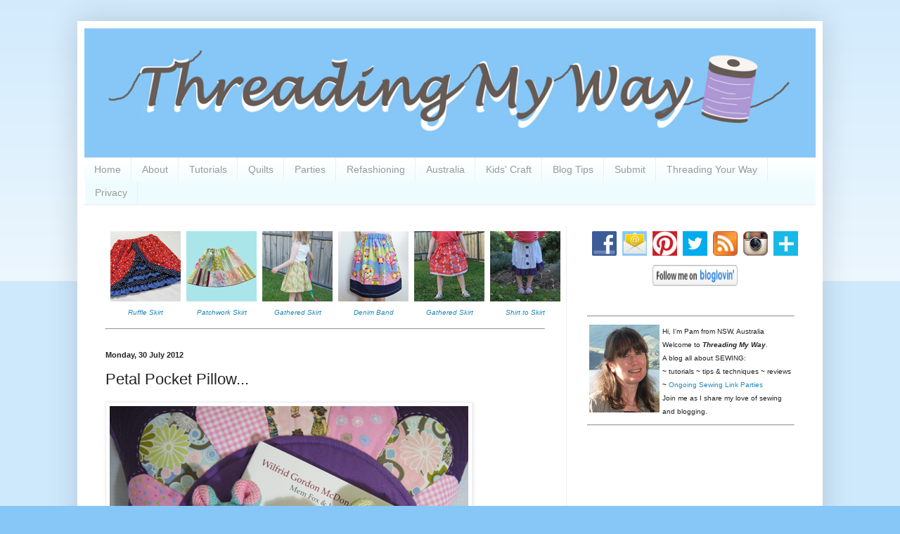

--- FILE ---
content_type: text/html; charset=UTF-8
request_url: https://www.threadingmyway.com/2012/07/petal-pocket-pillow.html
body_size: 43420
content:
<!DOCTYPE html>
<html class='v2' dir='ltr' lang='en-GB'>
<head>
<link href='https://www.blogger.com/static/v1/widgets/335934321-css_bundle_v2.css' rel='stylesheet' type='text/css'/>
<meta content='width=1100' name='viewport'/>
<meta content='text/html; charset=UTF-8' http-equiv='Content-Type'/>
<meta content='blogger' name='generator'/>
<link href='https://www.threadingmyway.com/favicon.ico' rel='icon' type='image/x-icon'/>
<link href='https://www.threadingmyway.com/2012/07/petal-pocket-pillow.html' rel='canonical'/>
<link rel="alternate" type="application/atom+xml" title="Threading My Way - Atom" href="https://www.threadingmyway.com/feeds/posts/default" />
<link rel="alternate" type="application/rss+xml" title="Threading My Way - RSS" href="https://www.threadingmyway.com/feeds/posts/default?alt=rss" />
<link rel="service.post" type="application/atom+xml" title="Threading My Way - Atom" href="https://www.blogger.com/feeds/4035755590833291625/posts/default" />

<link rel="alternate" type="application/atom+xml" title="Threading My Way - Atom" href="https://www.threadingmyway.com/feeds/1710192651931954950/comments/default" />
<!--Can't find substitution for tag [blog.ieCssRetrofitLinks]-->
<link href='https://blogger.googleusercontent.com/img/b/R29vZ2xl/AVvXsEgpI6wNXqM9zQZzdszK9At-71E8dFDPmbs8FHh704C6GXDovGEPQWIqGDG_QDPyMcMqe5nNN-A944yt8ju1ZhW1L5qTA9O1Fzhc1fbFvfV-MYlJABkeMO3CRO-NpGoR9yxnubCyM-54puQk/s1600/heading.jpg' rel='image_src'/>
<meta content='https://www.threadingmyway.com/2012/07/petal-pocket-pillow.html' property='og:url'/>
<meta content='Petal Pocket Pillow...' property='og:title'/>
<meta content='All about SEWING: ~ tutorials ~ tips &amp; techniques ~ reviews ~ Ongoing Sewing Link Parties' property='og:description'/>
<meta content='https://blogger.googleusercontent.com/img/b/R29vZ2xl/AVvXsEgpI6wNXqM9zQZzdszK9At-71E8dFDPmbs8FHh704C6GXDovGEPQWIqGDG_QDPyMcMqe5nNN-A944yt8ju1ZhW1L5qTA9O1Fzhc1fbFvfV-MYlJABkeMO3CRO-NpGoR9yxnubCyM-54puQk/w1200-h630-p-k-no-nu/heading.jpg' property='og:image'/>
<title>Threading My Way: Petal Pocket Pillow...</title>
<style id='page-skin-1' type='text/css'><!--
/*
-----------------------------------------------
Blogger Template Style
Name:     Simple
Designer: Blogger
URL:      www.blogger.com
----------------------------------------------- */
/* Content
----------------------------------------------- */
body {
font: normal normal 14px Arial, Tahoma, Helvetica, FreeSans, sans-serif;
color: #222222;
background: #87c7f7 none repeat scroll top left;
padding: 0 40px 40px 40px;
}
html body .region-inner {
min-width: 0;
max-width: 100%;
width: auto;
}
h2 {
font-size: 22px;
}
a:link {
text-decoration:none;
color: #2288bb;
}
a:visited {
text-decoration:none;
color: #888888;
}
a:hover {
text-decoration:underline;
color: #33aaff;
}
.body-fauxcolumn-outer .fauxcolumn-inner {
background: transparent url(//www.blogblog.com/1kt/simple/body_gradient_tile_light.png) repeat scroll top left;
_background-image: none;
}
.body-fauxcolumn-outer .cap-top {
position: absolute;
z-index: 1;
height: 400px;
width: 100%;
}
.body-fauxcolumn-outer .cap-top .cap-left {
width: 100%;
background: transparent url(//www.blogblog.com/1kt/simple/gradients_light.png) repeat-x scroll top left;
_background-image: none;
}
.content-outer {
-moz-box-shadow: 0 0 40px rgba(0, 0, 0, .15);
-webkit-box-shadow: 0 0 5px rgba(0, 0, 0, .15);
-goog-ms-box-shadow: 0 0 10px #333333;
box-shadow: 0 0 40px rgba(0, 0, 0, .15);
margin-bottom: 1px;
}
.content-inner {
padding: 10px 10px;
}
.content-inner {
background-color: #ffffff;
}
/* Header
----------------------------------------------- */
.header-outer {
background: transparent none repeat-x scroll 0 -400px;
_background-image: none;
}
.Header h1 {
font: normal normal 60px Arial, Tahoma, Helvetica, FreeSans, sans-serif;
color: #3399bb;
text-shadow: -1px -1px 1px rgba(0, 0, 0, .2);
}
.Header h1 a {
color: #3399bb;
}
.Header .description {
font-size: 140%;
color: #777777;
}
.header-inner .Header .titlewrapper {
padding: 22px 30px;
}
.header-inner .Header .descriptionwrapper {
padding: 0 30px;
}
/* Tabs
----------------------------------------------- */
.tabs-inner .section:first-child {
border-top: 1px solid #eeeeee;
}
.tabs-inner .section:first-child ul {
margin-top: -1px;
border-top: 1px solid #eeeeee;
border-left: 0 solid #eeeeee;
border-right: 0 solid #eeeeee;
}
.tabs-inner .widget ul {
background: #eefcff url(//www.blogblog.com/1kt/simple/gradients_light.png) repeat-x scroll 0 -800px;
_background-image: none;
border-bottom: 1px solid #eeeeee;
margin-top: 0;
margin-left: -30px;
margin-right: -30px;
}
.tabs-inner .widget li a {
display: inline-block;
padding: .6em 1em;
font: normal normal 14px Arial, Tahoma, Helvetica, FreeSans, sans-serif;
color: #999999;
border-left: 1px solid #ffffff;
border-right: 1px solid #eeeeee;
}
.tabs-inner .widget li:first-child a {
border-left: none;
}
.tabs-inner .widget li.selected a, .tabs-inner .widget li a:hover {
color: #000000;
background-color: #eefcff;
text-decoration: none;
}
/* Columns
----------------------------------------------- */
.main-outer {
border-top: 0 solid #eeeeee;
}
.fauxcolumn-left-outer .fauxcolumn-inner {
border-right: 1px solid #eeeeee;
}
.fauxcolumn-right-outer .fauxcolumn-inner {
border-left: 1px solid #eeeeee;
}
/* Headings
----------------------------------------------- */
div.widget > h2,
div.widget h2.title {
margin: 0 0 1em 0;
font: normal bold 11px Arial, Tahoma, Helvetica, FreeSans, sans-serif;
color: #000000;
}
/* Widgets
----------------------------------------------- */
.widget .zippy {
color: #999999;
text-shadow: 2px 2px 1px rgba(0, 0, 0, .1);
}
.widget .popular-posts ul {
list-style: none;
}
/* Posts
----------------------------------------------- */
h2.date-header {
font: normal bold 11px Arial, Tahoma, Helvetica, FreeSans, sans-serif;
}
.date-header span {
background-color: transparent;
color: #222222;
padding: inherit;
letter-spacing: inherit;
margin: inherit;
}
.main-inner {
padding-top: 30px;
padding-bottom: 30px;
}
.main-inner .column-center-inner {
padding: 0 15px;
}
.main-inner .column-center-inner .section {
margin: 0 15px;
}
.post {
margin: 0 0 25px 0;
}
h3.post-title, .comments h4 {
font: normal normal 22px Arial, Tahoma, Helvetica, FreeSans, sans-serif;
margin: .75em 0 0;
}
.post-body {
font-size: 110%;
line-height: 1.4;
position: relative;
}
.post-body img, .post-body .tr-caption-container, .Profile img, .Image img,
.BlogList .item-thumbnail img {
padding: 2px;
background: #ffffff;
border: 1px solid #eeeeee;
-moz-box-shadow: 1px 1px 5px rgba(0, 0, 0, .1);
-webkit-box-shadow: 1px 1px 5px rgba(0, 0, 0, .1);
box-shadow: 1px 1px 5px rgba(0, 0, 0, .1);
}
.post-body img, .post-body .tr-caption-container {
padding: 5px;
}
.post-body .tr-caption-container {
color: #222222;
}
.post-body .tr-caption-container img {
padding: 0;
background: transparent;
border: none;
-moz-box-shadow: 0 0 0 rgba(0, 0, 0, .1);
-webkit-box-shadow: 0 0 0 rgba(0, 0, 0, .1);
box-shadow: 0 0 0 rgba(0, 0, 0, .1);
}
.post-header {
margin: 0 0 1.5em;
line-height: 1.6;
font-size: 90%;
}
.post-footer {
margin: 20px -2px 0;
padding: 5px 10px;
color: #666666;
background-color: #f9f9f9;
border-bottom: 1px solid #eeeeee;
line-height: 1.6;
font-size: 90%;
}
#comments .comment-author {
padding-top: 1.5em;
border-top: 1px solid #eeeeee;
background-position: 0 1.5em;
}
#comments .comment-author:first-child {
padding-top: 0;
border-top: none;
}
.avatar-image-container {
margin: .2em 0 0;
}
#comments .avatar-image-container img {
border: 1px solid #eeeeee;
}
/* Comments
----------------------------------------------- */
.comments .comments-content .icon.blog-author {
background-repeat: no-repeat;
background-image: url([data-uri]);
}
.comments .comments-content .loadmore a {
border-top: 1px solid #999999;
border-bottom: 1px solid #999999;
}
.comments .comment-thread.inline-thread {
background-color: #f9f9f9;
}
.comments .continue {
border-top: 2px solid #999999;
}
/* Accents
---------------------------------------------- */
.section-columns td.columns-cell {
border-left: 1px solid #eeeeee;
}
.blog-pager {
background: transparent none no-repeat scroll top center;
}
.blog-pager-older-link, .home-link,
.blog-pager-newer-link {
background-color: #ffffff;
padding: 5px;
}
.footer-outer {
border-top: 0 dashed #bbbbbb;
}
/* Mobile
----------------------------------------------- */
body.mobile  {
background-size: auto;
}
.mobile .body-fauxcolumn-outer {
background: transparent none repeat scroll top left;
}
.mobile .body-fauxcolumn-outer .cap-top {
background-size: 100% auto;
}
.mobile .content-outer {
-webkit-box-shadow: 0 0 3px rgba(0, 0, 0, .15);
box-shadow: 0 0 3px rgba(0, 0, 0, .15);
}
.mobile .tabs-inner .widget ul {
margin-left: 0;
margin-right: 0;
}
.mobile .post {
margin: 0;
}
.mobile .main-inner .column-center-inner .section {
margin: 0;
}
.mobile .date-header span {
padding: 0.1em 10px;
margin: 0 -10px;
}
.mobile h3.post-title {
margin: 0;
}
.mobile .blog-pager {
background: transparent none no-repeat scroll top center;
}
.mobile .footer-outer {
border-top: none;
}
.mobile .main-inner, .mobile .footer-inner {
background-color: #ffffff;
}
.mobile-index-contents {
color: #222222;
}
.mobile-link-button {
background-color: #2288bb;
}
.mobile-link-button a:link, .mobile-link-button a:visited {
color: #ffffff;
}
.mobile .tabs-inner .section:first-child {
border-top: none;
}
.mobile .tabs-inner .PageList .widget-content {
background-color: #eefcff;
color: #000000;
border-top: 1px solid #eeeeee;
border-bottom: 1px solid #eeeeee;
}
.mobile .tabs-inner .PageList .widget-content .pagelist-arrow {
border-left: 1px solid #eeeeee;
}

--></style>
<style id='template-skin-1' type='text/css'><!--
body {
min-width: 1060px;
}
.content-outer, .content-fauxcolumn-outer, .region-inner {
min-width: 1060px;
max-width: 1060px;
_width: 1060px;
}
.main-inner .columns {
padding-left: 0;
padding-right: 355px;
}
.main-inner .fauxcolumn-center-outer {
left: 0;
right: 355px;
/* IE6 does not respect left and right together */
_width: expression(this.parentNode.offsetWidth -
parseInt("0") -
parseInt("355px") + 'px');
}
.main-inner .fauxcolumn-left-outer {
width: 0;
}
.main-inner .fauxcolumn-right-outer {
width: 355px;
}
.main-inner .column-left-outer {
width: 0;
right: 100%;
margin-left: -0;
}
.main-inner .column-right-outer {
width: 355px;
margin-right: -355px;
}
#layout {
min-width: 0;
}
#layout .content-outer {
min-width: 0;
width: 800px;
}
#layout .region-inner {
min-width: 0;
width: auto;
}
body#layout div.add_widget {
padding: 8px;
}
body#layout div.add_widget a {
margin-left: 32px;
}
--></style>
<script type='text/javascript'>
        (function(i,s,o,g,r,a,m){i['GoogleAnalyticsObject']=r;i[r]=i[r]||function(){
        (i[r].q=i[r].q||[]).push(arguments)},i[r].l=1*new Date();a=s.createElement(o),
        m=s.getElementsByTagName(o)[0];a.async=1;a.src=g;m.parentNode.insertBefore(a,m)
        })(window,document,'script','https://www.google-analytics.com/analytics.js','ga');
        ga('create', 'UA-40663135-1', 'auto', 'blogger');
        ga('blogger.send', 'pageview');
      </script>
<link href='https://www.blogger.com/dyn-css/authorization.css?targetBlogID=4035755590833291625&amp;zx=a5e774c0-efd4-4588-ae23-b7925f920b28' media='none' onload='if(media!=&#39;all&#39;)media=&#39;all&#39;' rel='stylesheet'/><noscript><link href='https://www.blogger.com/dyn-css/authorization.css?targetBlogID=4035755590833291625&amp;zx=a5e774c0-efd4-4588-ae23-b7925f920b28' rel='stylesheet'/></noscript>
<meta name='google-adsense-platform-account' content='ca-host-pub-1556223355139109'/>
<meta name='google-adsense-platform-domain' content='blogspot.com'/>

<!-- data-ad-client=ca-pub-4607830827988597 -->

</head>
<body class='loading variant-pale'>
<div class='navbar no-items section' id='navbar' name='Navbar'>
</div>
<div class='body-fauxcolumns'>
<div class='fauxcolumn-outer body-fauxcolumn-outer'>
<div class='cap-top'>
<div class='cap-left'></div>
<div class='cap-right'></div>
</div>
<div class='fauxborder-left'>
<div class='fauxborder-right'></div>
<div class='fauxcolumn-inner'>
</div>
</div>
<div class='cap-bottom'>
<div class='cap-left'></div>
<div class='cap-right'></div>
</div>
</div>
</div>
<div class='content'>
<div class='content-fauxcolumns'>
<div class='fauxcolumn-outer content-fauxcolumn-outer'>
<div class='cap-top'>
<div class='cap-left'></div>
<div class='cap-right'></div>
</div>
<div class='fauxborder-left'>
<div class='fauxborder-right'></div>
<div class='fauxcolumn-inner'>
</div>
</div>
<div class='cap-bottom'>
<div class='cap-left'></div>
<div class='cap-right'></div>
</div>
</div>
</div>
<div class='content-outer'>
<div class='content-cap-top cap-top'>
<div class='cap-left'></div>
<div class='cap-right'></div>
</div>
<div class='fauxborder-left content-fauxborder-left'>
<div class='fauxborder-right content-fauxborder-right'></div>
<div class='content-inner'>
<header>
<div class='header-outer'>
<div class='header-cap-top cap-top'>
<div class='cap-left'></div>
<div class='cap-right'></div>
</div>
<div class='fauxborder-left header-fauxborder-left'>
<div class='fauxborder-right header-fauxborder-right'></div>
<div class='region-inner header-inner'>
<div class='header section' id='header' name='Header'><div class='widget Header' data-version='1' id='Header1'>
<div id='header-inner'>
<a href='https://www.threadingmyway.com/' style='display: block'>
<img alt='Threading My Way' height='184px; ' id='Header1_headerimg' src='https://blogger.googleusercontent.com/img/b/R29vZ2xl/AVvXsEiHyDBiAwrf9A2CirGTqzL2kI0lfCL1BIg7gf-I8odXbYt-TQ8EQN6RJlGbixoJyMnjIywsPLjhpULp2DgX0uVaQCMBQHCzKi2RpbSj-1vncacAkVa5c2N6LgayST48d0rz6KH8ES2cp7zX/s1600/TMW_header.jpg' style='display: block' width='1040px; '/>
</a>
</div>
</div></div>
</div>
</div>
<div class='header-cap-bottom cap-bottom'>
<div class='cap-left'></div>
<div class='cap-right'></div>
</div>
</div>
</header>
<div class='tabs-outer'>
<div class='tabs-cap-top cap-top'>
<div class='cap-left'></div>
<div class='cap-right'></div>
</div>
<div class='fauxborder-left tabs-fauxborder-left'>
<div class='fauxborder-right tabs-fauxborder-right'></div>
<div class='region-inner tabs-inner'>
<div class='tabs section' id='crosscol' name='Cross-column'><div class='widget PageList' data-version='1' id='PageList2'>
<h2>Pages</h2>
<div class='widget-content'>
<ul>
<li>
<a href='https://www.threadingmyway.com/'>Home</a>
</li>
<li>
<a href='https://www.threadingmyway.com/p/about.html'>About</a>
</li>
<li>
<a href='https://www.threadingmyway.com/p/how-to.html'>Tutorials</a>
</li>
<li>
<a href='https://www.threadingmyway.com/p/quilts.html'>Quilts</a>
</li>
<li>
<a href='https://www.threadingmyway.com/p/parties.html'>Parties</a>
</li>
<li>
<a href='https://www.threadingmyway.com/p/refashioning.html'>Refashioning</a>
</li>
<li>
<a href='https://www.threadingmyway.com/p/australia.html'>Australia</a>
</li>
<li>
<a href='https://www.threadingmyway.com/p/kids-craft.html'>Kids' Craft</a>
</li>
<li>
<a href='https://www.threadingmyway.com/p/how-does-your-blog-look.html'>Blog Tips</a>
</li>
<li>
<a href='https://www.threadingmyway.com/p/submit.html'>Submit</a>
</li>
<li>
<a href='https://www.threadingmyway.com/p/threading-your-way.html'>Threading Your Way</a>
</li>
<li>
<a href='https://www.threadingmyway.com/p/privacy.html'>Privacy</a>
</li>
</ul>
<div class='clear'></div>
</div>
</div></div>
<div class='tabs no-items section' id='crosscol-overflow' name='Cross-Column 2'></div>
</div>
</div>
<div class='tabs-cap-bottom cap-bottom'>
<div class='cap-left'></div>
<div class='cap-right'></div>
</div>
</div>
<div class='main-outer'>
<div class='main-cap-top cap-top'>
<div class='cap-left'></div>
<div class='cap-right'></div>
</div>
<div class='fauxborder-left main-fauxborder-left'>
<div class='fauxborder-right main-fauxborder-right'></div>
<div class='region-inner main-inner'>
<div class='columns fauxcolumns'>
<div class='fauxcolumn-outer fauxcolumn-center-outer'>
<div class='cap-top'>
<div class='cap-left'></div>
<div class='cap-right'></div>
</div>
<div class='fauxborder-left'>
<div class='fauxborder-right'></div>
<div class='fauxcolumn-inner'>
</div>
</div>
<div class='cap-bottom'>
<div class='cap-left'></div>
<div class='cap-right'></div>
</div>
</div>
<div class='fauxcolumn-outer fauxcolumn-left-outer'>
<div class='cap-top'>
<div class='cap-left'></div>
<div class='cap-right'></div>
</div>
<div class='fauxborder-left'>
<div class='fauxborder-right'></div>
<div class='fauxcolumn-inner'>
</div>
</div>
<div class='cap-bottom'>
<div class='cap-left'></div>
<div class='cap-right'></div>
</div>
</div>
<div class='fauxcolumn-outer fauxcolumn-right-outer'>
<div class='cap-top'>
<div class='cap-left'></div>
<div class='cap-right'></div>
</div>
<div class='fauxborder-left'>
<div class='fauxborder-right'></div>
<div class='fauxcolumn-inner'>
</div>
</div>
<div class='cap-bottom'>
<div class='cap-left'></div>
<div class='cap-right'></div>
</div>
</div>
<!-- corrects IE6 width calculation -->
<div class='columns-inner'>
<div class='column-center-outer'>
<div class='column-center-inner'>
<div class='main section' id='main' name='Main'><div class='widget HTML' data-version='1' id='HTML5'>
<div class='widget-content'>
<table cellspacing="6">
<tbody>
<tr><td><div class="separator" style="clear: both; text-align: center;">
<a href="http://www.threadingmyway.com/2012/12/christmas-skirt.html" target="_blank"><img border="0" data-original-height="100" data-original-width="100" src="https://blogger.googleusercontent.com/img/b/R29vZ2xl/AVvXsEjf0JZrEhl9IVLYtdrhsXAan6uNR5fyQExUeo23bHu0VaRSkUR769HXdwgbYqyHuIQFbWV8aeil9iRfpOQNWzZZ4RBEWkwQ-TnQ9ePwZE-KnEgsBUNpKNsGUb50SYgD8auav_NmhP_4Xl1a/s1600/christmas_ruffle_skirt.jpg" /></a></div>
<div class="separator" style="clear: both; text-align: center;">
</div>
<div style="text-align: center;">
<i><span style="font-size: x-small;"><a href="http://www.threadingmyway.com/2012/12/christmas-skirt.html" target="_blank">Ruffle Skirt</a></span></i></div>
</td><td><div class="separator" style="clear: both; text-align: center;">
<a href="http://www.threadingmyway.com/2017/04/showcasing-patchwork-skirt-tutorial.html" target="_blank"><img border="0" src="https://blogger.googleusercontent.com/img/b/R29vZ2xl/AVvXsEisuoU8oz402j_KTHCbCS7qtasbno9JuDrxLGJUs7N9WXPiMnvcmqNpMBKy0_HwlPhHGaR6QXKrmpbMQ4c5ZsUpvG3A_UJabVymtuVXXUShtRBvLCHzVnz4zfSDX5dxCntDUKnrhNYVO6wN/s1600/Patchwork-Skirt-Tutorial.jpg" /></a></div>
<div class="separator" style="clear: both; text-align: center;">
</div>
<div class="separator" style="clear: both; text-align: center;">
</div>
<div class="separator" style="clear: both; text-align: center;">
</div>
<div style="text-align: center;">
<span style="font-size: x-small;"><i><a href="http://www.threadingmyway.com/2017/04/showcasing-patchwork-skirt-tutorial.html" target="_blank">Patchwork Skirt</a></i></span></div>
</td><td><div class="separator" style="clear: both; text-align: center;">
<a href="http://www.threadingmyway.com/2017/04/how-to-make-simple-gathered-skirt.html" target="_blank"><img border="0" data-original-height="100" data-original-width="100" src="https://blogger.googleusercontent.com/img/b/R29vZ2xl/AVvXsEildmDhqBSvtcJF7quo_BD0grGq2R2XoU33Np6FUuBYPDQ57Bk0TWg169m3ecFPrOlE6qSDPQUH-RTNKOuFcEgHr6B3_53I2TZOFNgt-SLGUd56OnAiu6OPr_FNnzAZxmLzTJQrixaCXlOL/s1600/skirt_gathered_how_make_floral.jpg" /></a></div>
<div class="separator" style="clear: both; text-align: center;">
</div>
<div style="text-align: center;">
<i><span style="font-size: x-small;"><a href="http://www.threadingmyway.com/2017/04/how-to-make-simple-gathered-skirt.html" target="_blank">Gathered Skirt</a></span></i></div>
</td><td><div class="separator" style="clear: both; text-align: center;">
<a href="http://www.threadingmyway.com/2018/03/how-to-make-simple-skirt-with.html" target="_blank"><img border="0" data-original-height="100" data-original-width="100" src="https://blogger.googleusercontent.com/img/b/R29vZ2xl/AVvXsEiEpJwNx9GTBnGRfE_5fahqxGb19t68hZuOJuLLCQsjNkNG7Lpb5rSs7cPnaNt5J55nx_oT-fzElPs1Wd_wgmcNYR8Tk5gecrezFw4gYHOGmIROjP8jJsYgGf8nfdwCo-A2i7dCfRR8dCED/s1600/skirt_denim_embroidered_band_tutorial_edited-1.jpg" /></a></div>
<div style="text-align: center;">
<span style="font-size: x-small;"><i><a href="http://www.threadingmyway.com/2018/03/how-to-make-simple-skirt-with.html" target="_blank">Denim Band</a></i></span></div>
</td><td><div class="separator" style="clear: both; text-align: center;">
<a href="http://www.threadingmyway.com/2014/09/how-to-make-simple-gathered-skirt.html" target="_blank"><img border="0" src="https://blogger.googleusercontent.com/img/b/R29vZ2xl/AVvXsEh9HEMdQ4FFJpLLka3hnNVaZgdMx-ZPejKDlpUzrPMMfDjzWYhatwA8522TCbqPcRCZ9uyRlJROmahkJb3Cz5T4yVH0a2cudS6VyGEUAf0h1nlakNb_36bih-bCvBsGbmRM4u6xEqjXi8-r/s1600/gathered_skirt.jpg" /></a></div>
<div class="separator" style="clear: both; text-align: center;">
</div>
<div style="text-align: center;">
<i><span style="font-size: x-small;"><a href="http://www.threadingmyway.com/2014/09/how-to-make-simple-gathered-skirt.html" target="_blank">Gathered Skirt</a></span></i></div>
</td><td><div class="separator" style="clear: both; text-align: center;">
<a href="http://www.threadingmyway.com/2012/09/from-shirt-to-skirt-tutorial.html" target="_blank"><img border="0" src="https://blogger.googleusercontent.com/img/b/R29vZ2xl/AVvXsEhnFJKYDjzJ6uyDyj6ANChATJJxRUd06Bavdqgmn4RqmYEyrgezaLyPa5MkFCP_WAst12Vayzqn-dT7HdbzXmPtFwHzqrGuA7nC8ccMn7Tyc2BPa7RrmToGxhoCZTaPb4XOPtMm5_ekVQeX/s1600/shirt_to_skirt_tutorial.jpg" /></a></div>
<div class="separator" style="clear: both; text-align: center;">
</div>
<div style="text-align: center;">
<i><span style="font-size: x-small;"><a href="http://www.threadingmyway.com/2012/09/from-shirt-to-skirt-tutorial.html" target="_blank">Shirt to Skirt</a></span></i></div>
</td></tr>
</tbody></table>
<hr />
</div>
<div class='clear'></div>
</div><div class='widget Blog' data-version='1' id='Blog1'>
<div class='blog-posts hfeed'>

          <div class="date-outer">
        
<h2 class='date-header'><span>Monday, 30 July 2012</span></h2>

          <div class="date-posts">
        
<div class='post-outer'>
<div class='post hentry' itemprop='blogPost' itemscope='itemscope' itemtype='http://schema.org/BlogPosting'>
<meta content='https://blogger.googleusercontent.com/img/b/R29vZ2xl/AVvXsEgpI6wNXqM9zQZzdszK9At-71E8dFDPmbs8FHh704C6GXDovGEPQWIqGDG_QDPyMcMqe5nNN-A944yt8ju1ZhW1L5qTA9O1Fzhc1fbFvfV-MYlJABkeMO3CRO-NpGoR9yxnubCyM-54puQk/s1600/heading.jpg' itemprop='image_url'/>
<meta content='4035755590833291625' itemprop='blogId'/>
<meta content='1710192651931954950' itemprop='postId'/>
<a name='1710192651931954950'></a>
<h3 class='post-title entry-title' itemprop='name'>
Petal Pocket Pillow...
</h3>
<div class='post-header'>
<div class='post-header-line-1'></div>
</div>
<div class='post-body entry-content' id='post-body-1710192651931954950' itemprop='description articleBody'>
<div class="separator" style="clear: both; text-align: center;"><a href="https://blogger.googleusercontent.com/img/b/R29vZ2xl/AVvXsEgpI6wNXqM9zQZzdszK9At-71E8dFDPmbs8FHh704C6GXDovGEPQWIqGDG_QDPyMcMqe5nNN-A944yt8ju1ZhW1L5qTA9O1Fzhc1fbFvfV-MYlJABkeMO3CRO-NpGoR9yxnubCyM-54puQk/s1600/heading.jpg" imageanchor="1" style="clear: left; float: left; margin-bottom: 1em; margin-right: 1em;" target="_blank"><img border="0" src="https://blogger.googleusercontent.com/img/b/R29vZ2xl/AVvXsEgpI6wNXqM9zQZzdszK9At-71E8dFDPmbs8FHh704C6GXDovGEPQWIqGDG_QDPyMcMqe5nNN-A944yt8ju1ZhW1L5qTA9O1Fzhc1fbFvfV-MYlJABkeMO3CRO-NpGoR9yxnubCyM-54puQk/s1600/heading.jpg" /></a></div><br />
<div class="separator" style="clear: both; text-align: left;">This month I've joined in the <a href="http://ricochetandaway.blogspot.com/2012/06/2-in-1-sewing-challenge-homepage.html" target="_blank">2 in 1 Sewing Challenge</a>, hosted by&nbsp;Rikka, from&nbsp;<a href="http://ricochetandaway.blogspot.com/" target="_blank">Ricochet and Away</a>. The theme of this challenge, is to sew something that can be transformed into a new look or a new item.</div><br />
I've made a cushion that doubles up as storage space for a few teddies, toys or special treasures. Take the toys out of the fully lined, quilted pocket and you have a comfortable cushion.<br />
<br />
<div class="separator" style="clear: both; text-align: center;"><a href="https://blogger.googleusercontent.com/img/b/R29vZ2xl/AVvXsEhd3S6DHnFwgWDdacDz3Km7WWHuG4mdF2yIOX51D0bKYlR-wKVf-SvO0843hxy7i9aZRF-SUOJWgdc-sBzggX9EacXAusX5qpR8n4aC3IJoV8qT9nEtj3ctGScPfRNpry_3y8HAojoplt91/s1600/cushion_pocket.jpg" imageanchor="1" style="clear: left; float: left; margin-bottom: 1em; margin-right: 1em;" target="_blank"><img border="0" src="https://blogger.googleusercontent.com/img/b/R29vZ2xl/AVvXsEhd3S6DHnFwgWDdacDz3Km7WWHuG4mdF2yIOX51D0bKYlR-wKVf-SvO0843hxy7i9aZRF-SUOJWgdc-sBzggX9EacXAusX5qpR8n4aC3IJoV8qT9nEtj3ctGScPfRNpry_3y8HAojoplt91/s1600/cushion_pocket.jpg" /></a></div><br />
<div class="separator" style="clear: both; text-align: left;">To make my cushion, I've used the <a href="http://acuppaandacatchup.com/pillow-pocket-petal-pocket-pattern/" target="_blank">Pillow Pocket and Petal Pocket pattern</a> by Nova, from <a href="http://acuppaandacatchup.com/" target="_blank">A Cuppa and a Catch Up</a>. I purchased the pattern last year, with the intention of making both versions included in the pattern for Christmas. Needless to say, the cushions weren't made for Christmas as intended, but I did actually start on this one. Once I could see I didn't have enough time, I packed the pieces away and thought... <i>maybe next Christmas</i>.</div><div class="separator" style="clear: both; text-align: left;"><br />
</div><div class="separator" style="clear: both; text-align: left;">As soon as Rikka announced the&nbsp;<a href="http://ricochetandaway.blogspot.com/2012/06/2-in-1-sewing-challenge-homepage.html" target="_blank">2 in 1 Sewing Challenge</a>, the Pocket Pillow sprang to mind. Even so, I left it till the last week to begin. I think I work better under pressure and with a deadline to meet.&nbsp;</div><div class="separator" style="clear: both; text-align: left;"><br />
</div><div class="separator" style="clear: both; text-align: center;"><a href="https://blogger.googleusercontent.com/img/b/R29vZ2xl/AVvXsEjlg01KWJ-_rSqyPncRiVt_0zjqiR7sovXy55jzg_CqLhrPLd8ogKpvsObAswgfxkGT3nXYU4u2j0pkhkVmfVk8-6rsQ30s-p9qFVW1e-mVpeaepja6Toyd-NVMroYg5xc2VtsP0s7eAHda/s1600/stitching.jpg" imageanchor="1" style="clear: left; float: left; margin-bottom: 1em; margin-right: 1em;" target="_blank"><img border="0" src="https://blogger.googleusercontent.com/img/b/R29vZ2xl/AVvXsEjlg01KWJ-_rSqyPncRiVt_0zjqiR7sovXy55jzg_CqLhrPLd8ogKpvsObAswgfxkGT3nXYU4u2j0pkhkVmfVk8-6rsQ30s-p9qFVW1e-mVpeaepja6Toyd-NVMroYg5xc2VtsP0s7eAHda/s1600/stitching.jpg" /></a></div><br />
<div class="separator" style="clear: both; text-align: left;">First up was to make the petals and sew them to the cushion. I sewed the petals by machine and then hand appliquéd them to the front of the cushion. The pattern gives instructions to appliqué by both hand or machine.</div><div class="separator" style="clear: both; text-align: left;"><br />
</div><div class="separator" style="clear: both; text-align: center;"><a href="https://blogger.googleusercontent.com/img/b/R29vZ2xl/AVvXsEhnN89w-6tMy-3dMI6vj_siqTTspDN9gZ2jqbwUglJozYhkgQYxoWNISUb5SA1v5JGS38eUjlbMNXk7b26mdHWY09DsBBBgcqpCUXv66QMt63OksPiAMDjy4G3_eyJYLNtsyHTIhy24TkVN/s1600/pocket.jpg" imageanchor="1" style="clear: left; float: left; margin-bottom: 1em; margin-right: 1em;" target="_blank"><img border="0" src="https://blogger.googleusercontent.com/img/b/R29vZ2xl/AVvXsEhnN89w-6tMy-3dMI6vj_siqTTspDN9gZ2jqbwUglJozYhkgQYxoWNISUb5SA1v5JGS38eUjlbMNXk7b26mdHWY09DsBBBgcqpCUXv66QMt63OksPiAMDjy4G3_eyJYLNtsyHTIhy24TkVN/s1600/pocket.jpg" /></a></div><div class="separator" style="clear: both; text-align: left;">Next up was the pocket. All smooth sailing to begin with. As you can see, I've machine quilted the front of the pocket using straight lines. Again, I hand appliquéd the finished pocket to the cushion.&nbsp;</div><div class="separator" style="clear: both; text-align: left;"><br />
</div><div class="separator" style="clear: both; text-align: left;">As the pocket would see a fair amount of wear and tear, I thought I'd better machine stitch as well. I did this with the batting and backing fabric attached. This took my Bernina to the limit!!! At one point, I couldn't even turn the handwheel by hand. I was already using a denim needle, but changed to a new one. The new needle allowed me to sew the pocket on, but the machine struggled. The pattern quite clearly stated to trim the batting in the pocket to reduce bulk. I did trim it, but not close to the seam. My machine was sewing through three layers of batting, plus fabric!!! Next time, I'll trim as the pattern said. I could also sew the pocket to the cushion front, before attaching the cushion batting and backing fabric.</div><br />
<div class="separator" style="clear: both; text-align: center;"><a href="https://blogger.googleusercontent.com/img/b/R29vZ2xl/AVvXsEjdce0QvvgBTFsy9t8W25FiaQ7C-AOIHGy8iXz_91iv38vzOKVmVBVThrR01dPIUjoAPY-IvgMTCq-5nijMov1AUI5U-vzTSx2_7kEqkvut_DfHrrbPo3kXBvjQTS5orkzoa5dEmIL-9Ah1/s1600/quilting.jpg" imageanchor="1" style="clear: left; float: left; margin-bottom: 1em; margin-right: 1em;" target="_blank"><img border="0" src="https://blogger.googleusercontent.com/img/b/R29vZ2xl/AVvXsEjdce0QvvgBTFsy9t8W25FiaQ7C-AOIHGy8iXz_91iv38vzOKVmVBVThrR01dPIUjoAPY-IvgMTCq-5nijMov1AUI5U-vzTSx2_7kEqkvut_DfHrrbPo3kXBvjQTS5orkzoa5dEmIL-9Ah1/s1600/quilting.jpg" /></a></div><br />
<div class="separator" style="clear: both; text-align: left;">Time to make a mini quilt with the front of the cushion. Having finishing my <a href="http://threadingmyway.blogspot.com/2012/07/my-first-quilt.html" target="_blank">first quilt</a> earlier this month, I was keen to try some more quilting, but on a much smaller scale. First I did a row of hand stitching, a simple running stitch, just outside the petals. Following the line of the hand stitching, I did rows of quilting, using the walking foot on my machine. I love the effect this creates!!!</div><div class="separator" style="clear: both; text-align: left;"><br />
</div><div class="separator" style="clear: both; text-align: center;"><a href="https://blogger.googleusercontent.com/img/b/R29vZ2xl/AVvXsEitKOLPQ-OyjhLvrStn2q9Fi1lmTC-cjI0HvmdI_ux8JPrkMvkqWAqiZRmxh_f9taPfVgPO84a4zF_BRxQskz-ywcJd_3q8lMDMKg4aycPtIIrL0aulOkxMV8LYiD4QqkEKHu61WB681eQi/s1600/cushion_toys.jpg" imageanchor="1" style="clear: left; float: left; margin-bottom: 1em; margin-right: 1em;" target="_blank"><img border="0" src="https://blogger.googleusercontent.com/img/b/R29vZ2xl/AVvXsEitKOLPQ-OyjhLvrStn2q9Fi1lmTC-cjI0HvmdI_ux8JPrkMvkqWAqiZRmxh_f9taPfVgPO84a4zF_BRxQskz-ywcJd_3q8lMDMKg4aycPtIIrL0aulOkxMV8LYiD4QqkEKHu61WB681eQi/s1600/cushion_toys.jpg" /></a></div><div class="separator" style="clear: both; text-align: left;">The cushion has a simple envelope closure on the back. I've used the same mauve fabric as on the pocket, but I didn't quilt it. I just used two thicknesses of fabric.</div><div class="separator" style="clear: both; text-align: left;"><br />
</div><div class="separator" style="clear: both; text-align: left;">Last step was to attach the binding. It's not the conventional way, but I've sandwiched the cushion between the binding and have done a decorative stitch to sew all layers together.</div><div class="separator" style="clear: both; text-align: left;"><br />
</div><div class="separator" style="clear: both; text-align: left;">I'm <b>thrilled</b> with how my cushion has turned out!!! I'm tempted to keep it and not give it as a present. This would have to be one of my favourite projects!!!</div><div class="separator" style="clear: both; text-align: left;"><br />
</div><div class="separator" style="clear: both; text-align: center;"><a href="https://blogger.googleusercontent.com/img/b/R29vZ2xl/AVvXsEj24tI6WwyHQcSzS4LkEUsyv6ELnzqmj3tO_IIngLtXjInK49PPvDXcZ4FU6Qq8KYKkfZD5FwYeIJ6beFevjRJUa94QhdIupbjmi-9F3WXyEndsRkH-kKVH4gvKQ1D943dFRGa9CjrDbLTd/s1600/pillow_pocket_toys.jpg" imageanchor="1" style="clear: left; float: left; margin-bottom: 1em; margin-right: 1em;" target="_blank"><img border="0" src="https://blogger.googleusercontent.com/img/b/R29vZ2xl/AVvXsEj24tI6WwyHQcSzS4LkEUsyv6ELnzqmj3tO_IIngLtXjInK49PPvDXcZ4FU6Qq8KYKkfZD5FwYeIJ6beFevjRJUa94QhdIupbjmi-9F3WXyEndsRkH-kKVH4gvKQ1D943dFRGa9CjrDbLTd/s1600/pillow_pocket_toys.jpg" /></a></div><div class="separator" style="clear: both; text-align: left;">Once my cushion was finished, the first thing that sprang to mind, was the rhyme, <i><b>Ten in the Bed</b></i>...</div><div class="separator" style="clear: both; text-align: center;"><br />
</div><div class="separator" style="clear: both; text-align: center;"><i>There were ten in the bed and the little one said,</i></div><div class="separator" style="clear: both; text-align: center;"><i>Roll over, roll over.</i></div><div class="separator" style="clear: both; text-align: center;"><i>So they all rolled over and one fell out.</i></div><div class="separator" style="clear: both; text-align: center;"><i><br />
</i></div><div class="separator" style="clear: both; text-align: center;"><i>There were nine in the bed and the little one said,</i></div><div class="separator" style="clear: both; text-align: center;"></div><div class="separator" style="clear: both; text-align: center;"><i>Roll over, roll over.</i></div><div class="separator" style="clear: both; text-align: center;"><i>So they all rolled over and one fell out.</i></div><div class="separator" style="clear: both;"><i><br />
</i></div><div class="separator" style="clear: both;">and so on until there are none in the bed.</div><div class="separator" style="clear: both;"><br />
</div><div class="separator" style="clear: both; text-align: left;">Well, perhaps this little bed isn't big enough for ten, but I'm sure we'll squeeze five in the bed and have lots of fun having the toys fall out.</div><div class="separator" style="clear: both; text-align: left;"><br />
</div><div class="separator" style="clear: both; text-align: center;"><a href="https://blogger.googleusercontent.com/img/b/R29vZ2xl/AVvXsEjPiaQzwZErWx7pXdIEj_QCWGrnw0ft9Pmwek4CXE5ithIuqk_hUpW0ZFqyC6zoiZe8Pxk4vBXfpL9URwfDegqtdW74HXGi52UUCefIYozYVrY3yymr644v9unlC430Q1eFClGvgxJOgYsC/s1600/pocket_book.jpg" imageanchor="1" style="clear: left; float: left; margin-bottom: 1em; margin-right: 1em;" target="_blank"><img border="0" src="https://blogger.googleusercontent.com/img/b/R29vZ2xl/AVvXsEjPiaQzwZErWx7pXdIEj_QCWGrnw0ft9Pmwek4CXE5ithIuqk_hUpW0ZFqyC6zoiZe8Pxk4vBXfpL9URwfDegqtdW74HXGi52UUCefIYozYVrY3yymr644v9unlC430Q1eFClGvgxJOgYsC/s1600/pocket_book.jpg" /></a></div><div class="separator" style="clear: both; text-align: left;">I just grabbed toys and a book from the shelf for the purposes of taking photos. As I was taking photos, I thought I must tell you about the book in case you haven't come across it. <a href="http://www.memfox.com/wilfrid-gordon-mcdonald-partridge.html" target="_blank">Wilfred Gordon McDonald Partridge</a>, one of our favourites, is written by Australian author, <a href="http://www.memfox.net/welcome.html" target="_blank">Mem Fox</a>, and has been published in Hebrew, Spanish, Portuguese, Japanese and French.&nbsp;In fact, we love all of Mem's books!!!</div><div class="separator" style="clear: both; text-align: left;"><br />
</div><div class="separator" style="clear: both; text-align: left;">If you are looking for literature related activities to share with your children, check out <a href="http://blog.littleladybird.com.au/2012/06/integrating-literature-cooking-with.html" target="_blank">Integrating Literature and Cooking</a>, based on another Mem Fox book; <a href="http://www.memfox.com/possum-magic.html" target="_blank">Possum Magic</a>. And just in time for the Olympics, <a href="http://blog.littleladybird.com.au/2012/07/koala-lou-scavenger-hunt-game.html" target="_blank">Koala Lou Scavenger Hunt</a>, based on another of Mem's books.</div><div class="separator" style="clear: both; text-align: left;"><br />
</div><div class="separator" style="clear: both; text-align: left;">In case you're wondering, I'm not being paid to endorse Mem's books. It's just the teacher in me. Instilling a love of reading in your children is one of the most important things you can do.</div><div class="separator" style="clear: both; text-align: left;"><br />
</div><div class="separator" style="clear: both; text-align: left;">When this cushion makes its way to its new home, there will be a book tucked away inside the pocket.</div><div class="separator" style="clear: both; text-align: left;"><br />
</div><div align="center"><a href="http://ricochetandaway.blogspot.com/2012/06/2-in-1-sewing-challenge-homepage.html" target="_blank" title="2-in-1 Challenge Homepage"><img alt="2-in-1 Challenge Homepage" src="https://blogger.googleusercontent.com/img/b/R29vZ2xl/AVvXsEhhA65LdTWDt8i24_KctbnP32wopvC9HzU1VGidcTvi-o07WBRQRQJY2KDYlwi2utKg3KrctFvz1Iy1l3WNnHJKNJPLlGcITRV01J8zSAXmDf7LG5oKYRQQ1Gi7clNjWyDaX9kArSxfiN8/s1600/2-in1+challenge+banner.jpg" style="border: none;" /></a><br />
<br />
<div style="text-align: left;"><span style="text-align: -webkit-auto;">This is my sixth challenge with <a href="http://www.ricochetandaway.blogspot.com/" target="_blank">Rikka</a>. Not long after I began blogging, I entered my first online sewing challenge with&nbsp;</span><span style="text-align: -webkit-auto;">Rikka and Keren, from&nbsp;</span><a href="http://www.ricochetandaway.blogspot.com/" style="text-align: -webkit-auto;" target="_blank">Ricochet and Away</a><span style="text-align: -webkit-auto;">&nbsp;and&nbsp;</span><a href="http://www.sewlavie.com/" style="text-align: -webkit-auto;" target="_blank">Sew la Vie!</a>&nbsp;I created a <a href="http://threadingmyway.blogspot.com/2011/09/retro-pillow-finished.html" target="_blank">Retro Flower Power Pillow</a>.</div><div style="text-align: left;"><br />
</div><div class="separator" style="clear: both; text-align: center;"><a href="https://blogger.googleusercontent.com/img/b/R29vZ2xl/AVvXsEggYYIqpMqFi1EyxwvwsZmpfbjwq9pQ70BERBsTpHEpUHJe5Q1yM75wSrSVFtiqP6-jcfoy9L3iT33VoNqYpl-dMBVkyX9XxbLCQ9P17J4DlPRktuHcIxY_mIKoDVt13HdWb_E0xwlbyP7H/s1600/flower_power_pillow.jpg" imageanchor="1" style="clear: left; float: left; margin-bottom: 1em; margin-right: 1em;" target="_blank"><img border="0" src="https://blogger.googleusercontent.com/img/b/R29vZ2xl/AVvXsEggYYIqpMqFi1EyxwvwsZmpfbjwq9pQ70BERBsTpHEpUHJe5Q1yM75wSrSVFtiqP6-jcfoy9L3iT33VoNqYpl-dMBVkyX9XxbLCQ9P17J4DlPRktuHcIxY_mIKoDVt13HdWb_E0xwlbyP7H/s1600/flower_power_pillow.jpg" /></a></div><div style="text-align: left;"><br />
</div><div style="text-align: left;"><span style="text-align: -webkit-auto;"><br />
</span></div><div style="text-align: left;"><br />
</div><br />
<div class="separator" style="clear: both; text-align: left;">Do the colours look familiar? Yes, I've used some of the same fabric for this challenge. I had no idea what I was doing and bought so much fabric, that I still have lots of mauves and purples left... LOL!!!</div><div class="separator" style="clear: both; text-align: left;"><br />
</div><div class="separator" style="clear: both; text-align: left;">I'm aiming to make the boy version of the Pocket Pillow before Christmas this year.</div><div class="separator" style="clear: both; text-align: left;"><br />
</div><div class="separator" style="clear: both; text-align: left;">Thanks,&nbsp;<a href="http://www.ricochetandaway.blogspot.com/" style="text-align: -webkit-auto;" target="_blank">Rikka</a>, for hosting yet another fun challenge!!! I'm looking forward to the next one.</div><div class="separator" style="clear: both; text-align: left;"><br />
</div><div class="separator" style="clear: both; text-align: left;">I'm linking my Petal Pocket Pillow up to our&nbsp;<a href="http://threadingmyway.blogspot.com/2012/01/threading-your-way-pillows-and-cushions.html" style="text-align: -webkit-auto;" target="_blank">Pillows and Cushions</a>&nbsp;link party.</div><br />
<div style="text-align: left;"><span style="font-family: Arial, Helvetica, sans-serif; font-style: italic; text-align: -webkit-auto;">... Pam</span></div></div><br />
<a class="pin-it-button" count-layout="none" href="http://pinterest.com/pin/create/button/?url=http%3A%2F%2Fthreadingmyway.blogspot.com%2F2012%2F07%2Fpetal-pocket-pillow.html&amp;media=http%3A%2F%2F3.bp.blogspot.com%2F-0YbepdRB13Q%2FUBZTp7smmWI%2FAAAAAAAADno%2FrnalgixF-Lw%2Fs1600%2Fcushion_toys.jpg&amp;description=Threading%20My%20Way%20~%20Petal%20Pocket%20Pillow%20~%20pattern%20by%20A%20Cuppa%20and%20a%20Catchup"><img border="0" src="//assets.pinterest.com/images/PinExt.png" title="Pin It" /></a><br />
<br />
<i><b>Edited to add</b>:&nbsp;&nbsp;<span style="font-size: large;"><a href="http://ricochetandaway.blogspot.com.au/2012/08/vote-2-in-1-sewing-challenge.html" target="_blank"><b>Voting</b></a></span>&nbsp;has begun for the&nbsp;<a href="http://ricochetandaway.blogspot.com.au/2012/08/vote-2-in-1-sewing-challenge.html" target="_blank">2 in 1 Challenge</a>, so head on over and vote for your favourite project.</i>
<div style='clear: both;'></div>
</div>
<div class='post-footer'>
<div class='post-footer-line post-footer-line-1'><div class='post-share-buttons goog-inline-block'>
<a class='goog-inline-block share-button sb-email' href='https://www.blogger.com/share-post.g?blogID=4035755590833291625&postID=1710192651931954950&target=email' target='_blank' title='Email This'><span class='share-button-link-text'>Email This</span></a><a class='goog-inline-block share-button sb-blog' href='https://www.blogger.com/share-post.g?blogID=4035755590833291625&postID=1710192651931954950&target=blog' onclick='window.open(this.href, "_blank", "height=270,width=475"); return false;' target='_blank' title='BlogThis!'><span class='share-button-link-text'>BlogThis!</span></a><a class='goog-inline-block share-button sb-twitter' href='https://www.blogger.com/share-post.g?blogID=4035755590833291625&postID=1710192651931954950&target=twitter' target='_blank' title='Share to X'><span class='share-button-link-text'>Share to X</span></a><a class='goog-inline-block share-button sb-facebook' href='https://www.blogger.com/share-post.g?blogID=4035755590833291625&postID=1710192651931954950&target=facebook' onclick='window.open(this.href, "_blank", "height=430,width=640"); return false;' target='_blank' title='Share to Facebook'><span class='share-button-link-text'>Share to Facebook</span></a><a class='goog-inline-block share-button sb-pinterest' href='https://www.blogger.com/share-post.g?blogID=4035755590833291625&postID=1710192651931954950&target=pinterest' target='_blank' title='Share to Pinterest'><span class='share-button-link-text'>Share to Pinterest</span></a>
</div>
<span class='post-comment-link'>
</span>
<span class='post-icons'>
<span class='item-control blog-admin pid-443920628'>
<a href='https://www.blogger.com/post-edit.g?blogID=4035755590833291625&postID=1710192651931954950&from=pencil' title='Edit Post'>
<img alt='' class='icon-action' height='18' src='https://resources.blogblog.com/img/icon18_edit_allbkg.gif' width='18'/>
</a>
</span>
</span>
</div>
<div class='post-footer-line post-footer-line-2'></div>
<div class='post-footer-line post-footer-line-3'><span class='post-backlinks post-comment-link'>
</span>
</div>
</div>
</div>
<div class='comments' id='comments'>
<a name='comments'></a>
<h4>51 comments:</h4>
<div class='comments-content'>
<script async='async' src='' type='text/javascript'></script>
<script type='text/javascript'>
    (function() {
      var items = null;
      var msgs = null;
      var config = {};

// <![CDATA[
      var cursor = null;
      if (items && items.length > 0) {
        cursor = parseInt(items[items.length - 1].timestamp) + 1;
      }

      var bodyFromEntry = function(entry) {
        var text = (entry &&
                    ((entry.content && entry.content.$t) ||
                     (entry.summary && entry.summary.$t))) ||
            '';
        if (entry && entry.gd$extendedProperty) {
          for (var k in entry.gd$extendedProperty) {
            if (entry.gd$extendedProperty[k].name == 'blogger.contentRemoved') {
              return '<span class="deleted-comment">' + text + '</span>';
            }
          }
        }
        return text;
      }

      var parse = function(data) {
        cursor = null;
        var comments = [];
        if (data && data.feed && data.feed.entry) {
          for (var i = 0, entry; entry = data.feed.entry[i]; i++) {
            var comment = {};
            // comment ID, parsed out of the original id format
            var id = /blog-(\d+).post-(\d+)/.exec(entry.id.$t);
            comment.id = id ? id[2] : null;
            comment.body = bodyFromEntry(entry);
            comment.timestamp = Date.parse(entry.published.$t) + '';
            if (entry.author && entry.author.constructor === Array) {
              var auth = entry.author[0];
              if (auth) {
                comment.author = {
                  name: (auth.name ? auth.name.$t : undefined),
                  profileUrl: (auth.uri ? auth.uri.$t : undefined),
                  avatarUrl: (auth.gd$image ? auth.gd$image.src : undefined)
                };
              }
            }
            if (entry.link) {
              if (entry.link[2]) {
                comment.link = comment.permalink = entry.link[2].href;
              }
              if (entry.link[3]) {
                var pid = /.*comments\/default\/(\d+)\?.*/.exec(entry.link[3].href);
                if (pid && pid[1]) {
                  comment.parentId = pid[1];
                }
              }
            }
            comment.deleteclass = 'item-control blog-admin';
            if (entry.gd$extendedProperty) {
              for (var k in entry.gd$extendedProperty) {
                if (entry.gd$extendedProperty[k].name == 'blogger.itemClass') {
                  comment.deleteclass += ' ' + entry.gd$extendedProperty[k].value;
                } else if (entry.gd$extendedProperty[k].name == 'blogger.displayTime') {
                  comment.displayTime = entry.gd$extendedProperty[k].value;
                }
              }
            }
            comments.push(comment);
          }
        }
        return comments;
      };

      var paginator = function(callback) {
        if (hasMore()) {
          var url = config.feed + '?alt=json&v=2&orderby=published&reverse=false&max-results=50';
          if (cursor) {
            url += '&published-min=' + new Date(cursor).toISOString();
          }
          window.bloggercomments = function(data) {
            var parsed = parse(data);
            cursor = parsed.length < 50 ? null
                : parseInt(parsed[parsed.length - 1].timestamp) + 1
            callback(parsed);
            window.bloggercomments = null;
          }
          url += '&callback=bloggercomments';
          var script = document.createElement('script');
          script.type = 'text/javascript';
          script.src = url;
          document.getElementsByTagName('head')[0].appendChild(script);
        }
      };
      var hasMore = function() {
        return !!cursor;
      };
      var getMeta = function(key, comment) {
        if ('iswriter' == key) {
          var matches = !!comment.author
              && comment.author.name == config.authorName
              && comment.author.profileUrl == config.authorUrl;
          return matches ? 'true' : '';
        } else if ('deletelink' == key) {
          return config.baseUri + '/comment/delete/'
               + config.blogId + '/' + comment.id;
        } else if ('deleteclass' == key) {
          return comment.deleteclass;
        }
        return '';
      };

      var replybox = null;
      var replyUrlParts = null;
      var replyParent = undefined;

      var onReply = function(commentId, domId) {
        if (replybox == null) {
          // lazily cache replybox, and adjust to suit this style:
          replybox = document.getElementById('comment-editor');
          if (replybox != null) {
            replybox.height = '250px';
            replybox.style.display = 'block';
            replyUrlParts = replybox.src.split('#');
          }
        }
        if (replybox && (commentId !== replyParent)) {
          replybox.src = '';
          document.getElementById(domId).insertBefore(replybox, null);
          replybox.src = replyUrlParts[0]
              + (commentId ? '&parentID=' + commentId : '')
              + '#' + replyUrlParts[1];
          replyParent = commentId;
        }
      };

      var hash = (window.location.hash || '#').substring(1);
      var startThread, targetComment;
      if (/^comment-form_/.test(hash)) {
        startThread = hash.substring('comment-form_'.length);
      } else if (/^c[0-9]+$/.test(hash)) {
        targetComment = hash.substring(1);
      }

      // Configure commenting API:
      var configJso = {
        'maxDepth': config.maxThreadDepth
      };
      var provider = {
        'id': config.postId,
        'data': items,
        'loadNext': paginator,
        'hasMore': hasMore,
        'getMeta': getMeta,
        'onReply': onReply,
        'rendered': true,
        'initComment': targetComment,
        'initReplyThread': startThread,
        'config': configJso,
        'messages': msgs
      };

      var render = function() {
        if (window.goog && window.goog.comments) {
          var holder = document.getElementById('comment-holder');
          window.goog.comments.render(holder, provider);
        }
      };

      // render now, or queue to render when library loads:
      if (window.goog && window.goog.comments) {
        render();
      } else {
        window.goog = window.goog || {};
        window.goog.comments = window.goog.comments || {};
        window.goog.comments.loadQueue = window.goog.comments.loadQueue || [];
        window.goog.comments.loadQueue.push(render);
      }
    })();
// ]]>
  </script>
<div id='comment-holder'>
<div class="comment-thread toplevel-thread"><ol id="top-ra"><li class="comment" id="c4187048639816535435"><div class="avatar-image-container"><img src="//blogger.googleusercontent.com/img/b/R29vZ2xl/AVvXsEhlHgtbB6xQ13Lx2JlrUr0u_ZxuqXyvTZ65SjDvYviPO1qL8Ve240AyKyg7p5XsdB5-xZ1x6uI-CYhJMdEM5f5H_6XT6vDMCSxiiLx5jpnCtpOy4cJ1tCUXP0mZcLF4Jg/s45-c/Home+Grown+Mama+Caricature.png" alt=""/></div><div class="comment-block"><div class="comment-header"><cite class="user"><a href="https://www.blogger.com/profile/09276070221178771348" rel="nofollow">Christie</a></cite><span class="icon user "></span><span class="datetime secondary-text"><a rel="nofollow" href="https://www.threadingmyway.com/2012/07/petal-pocket-pillow.html?showComment=1343649396768#c4187048639816535435">30 July 2012 at 21:56</a></span></div><p class="comment-content">Wow Pam, I can see why this is your favourite project.  I would find it hard to part with too.  We have that book too, it&#39;s a great one!</p><span class="comment-actions secondary-text"><a class="comment-reply" target="_self" data-comment-id="4187048639816535435">Reply</a><span class="item-control blog-admin blog-admin pid-729740810"><a target="_self" href="https://www.blogger.com/comment/delete/4035755590833291625/4187048639816535435">Delete</a></span></span></div><div class="comment-replies"><div id="c4187048639816535435-rt" class="comment-thread inline-thread hidden"><span class="thread-toggle thread-expanded"><span class="thread-arrow"></span><span class="thread-count"><a target="_self">Replies</a></span></span><ol id="c4187048639816535435-ra" class="thread-chrome thread-expanded"><div></div><div id="c4187048639816535435-continue" class="continue"><a class="comment-reply" target="_self" data-comment-id="4187048639816535435">Reply</a></div></ol></div></div><div class="comment-replybox-single" id="c4187048639816535435-ce"></div></li><li class="comment" id="c3430657276325605948"><div class="avatar-image-container"><img src="//blogger.googleusercontent.com/img/b/R29vZ2xl/AVvXsEjMOQIPcydPMKRLXtXOc-y69ob1D2QVNHutV_coaEbMoGODyp8hKs-aSVXF1w5XCZKSqDjZR6ShyCdc3O64tMPRYr2ATAi9CBoIKuv2i3kkndHf1CUpODh-_OPqXUjbbQ/s45-c/Copy+of+Zazzle+Logo+copy.jpg" alt=""/></div><div class="comment-block"><div class="comment-header"><cite class="user"><a href="https://www.blogger.com/profile/07602390491587389373" rel="nofollow">Little Ladybird</a></cite><span class="icon user "></span><span class="datetime secondary-text"><a rel="nofollow" href="https://www.threadingmyway.com/2012/07/petal-pocket-pillow.html?showComment=1343649914439#c3430657276325605948">30 July 2012 at 22:05</a></span></div><p class="comment-content">Wow, I think you have outdone yourself! I know the little recipient (as I won&#39;t let you keep it, lol) is going to love it! And as well as it being a little pocket to hold toys and books I think there are going to be some letters left in there to be opened and read in the morning :)</p><span class="comment-actions secondary-text"><a class="comment-reply" target="_self" data-comment-id="3430657276325605948">Reply</a><span class="item-control blog-admin blog-admin pid-937687403"><a target="_self" href="https://www.blogger.com/comment/delete/4035755590833291625/3430657276325605948">Delete</a></span></span></div><div class="comment-replies"><div id="c3430657276325605948-rt" class="comment-thread inline-thread hidden"><span class="thread-toggle thread-expanded"><span class="thread-arrow"></span><span class="thread-count"><a target="_self">Replies</a></span></span><ol id="c3430657276325605948-ra" class="thread-chrome thread-expanded"><div></div><div id="c3430657276325605948-continue" class="continue"><a class="comment-reply" target="_self" data-comment-id="3430657276325605948">Reply</a></div></ol></div></div><div class="comment-replybox-single" id="c3430657276325605948-ce"></div></li><li class="comment" id="c1358686887546303941"><div class="avatar-image-container"><img src="//4.bp.blogspot.com/-S-N3Pgdx0A8/T2rwLmCRtQI/AAAAAAAAAO8/X7dENSN84BY/s35/Rawang-20120218-00618%25252B%25252528640x480%25252529.jpg" alt=""/></div><div class="comment-block"><div class="comment-header"><cite class="user"><a href="https://www.blogger.com/profile/16515146651476897361" rel="nofollow">FarahLin</a></cite><span class="icon user "></span><span class="datetime secondary-text"><a rel="nofollow" href="https://www.threadingmyway.com/2012/07/petal-pocket-pillow.html?showComment=1343651267306#c1358686887546303941">30 July 2012 at 22:27</a></span></div><p class="comment-content">Oh...this is so adorable! Beautiful quilting work and love those cute prints on the petals!! She&#39;s a lucky girl and I&#39;m sure she&#39;ll cherish it for a very long time... =)</p><span class="comment-actions secondary-text"><a class="comment-reply" target="_self" data-comment-id="1358686887546303941">Reply</a><span class="item-control blog-admin blog-admin pid-2037926826"><a target="_self" href="https://www.blogger.com/comment/delete/4035755590833291625/1358686887546303941">Delete</a></span></span></div><div class="comment-replies"><div id="c1358686887546303941-rt" class="comment-thread inline-thread hidden"><span class="thread-toggle thread-expanded"><span class="thread-arrow"></span><span class="thread-count"><a target="_self">Replies</a></span></span><ol id="c1358686887546303941-ra" class="thread-chrome thread-expanded"><div></div><div id="c1358686887546303941-continue" class="continue"><a class="comment-reply" target="_self" data-comment-id="1358686887546303941">Reply</a></div></ol></div></div><div class="comment-replybox-single" id="c1358686887546303941-ce"></div></li><li class="comment" id="c8955250152151771802"><div class="avatar-image-container"><img src="//www.blogger.com/img/blogger_logo_round_35.png" alt=""/></div><div class="comment-block"><div class="comment-header"><cite class="user"><a href="https://www.blogger.com/profile/17879737326731007400" rel="nofollow">Simply Tasheena</a></cite><span class="icon user "></span><span class="datetime secondary-text"><a rel="nofollow" href="https://www.threadingmyway.com/2012/07/petal-pocket-pillow.html?showComment=1343652840277#c8955250152151771802">30 July 2012 at 22:54</a></span></div><p class="comment-content">Awesome! I love all of the little details.<br><br>Mrs. Delightful<br>www.ourdelightfulhome.blogspot.com</p><span class="comment-actions secondary-text"><a class="comment-reply" target="_self" data-comment-id="8955250152151771802">Reply</a><span class="item-control blog-admin blog-admin pid-994275189"><a target="_self" href="https://www.blogger.com/comment/delete/4035755590833291625/8955250152151771802">Delete</a></span></span></div><div class="comment-replies"><div id="c8955250152151771802-rt" class="comment-thread inline-thread hidden"><span class="thread-toggle thread-expanded"><span class="thread-arrow"></span><span class="thread-count"><a target="_self">Replies</a></span></span><ol id="c8955250152151771802-ra" class="thread-chrome thread-expanded"><div></div><div id="c8955250152151771802-continue" class="continue"><a class="comment-reply" target="_self" data-comment-id="8955250152151771802">Reply</a></div></ol></div></div><div class="comment-replybox-single" id="c8955250152151771802-ce"></div></li><li class="comment" id="c8823776157912266064"><div class="avatar-image-container"><img src="//blogger.googleusercontent.com/img/b/R29vZ2xl/AVvXsEg04z8T8k8IddAq8gqFavQqUDAy8lMV3lqjEF3pJ1nuvVyXamyXf1Sxr306rFNCm7PX-iYE_RPNM_llrHnR9QfjqWayXS-q4EtE2Q8mWBquPft_A9mToRdPynLy9PGFYA/s45-c/me.jpg" alt=""/></div><div class="comment-block"><div class="comment-header"><cite class="user"><a href="https://www.blogger.com/profile/17538128071032666452" rel="nofollow">Cindy</a></cite><span class="icon user "></span><span class="datetime secondary-text"><a rel="nofollow" href="https://www.threadingmyway.com/2012/07/petal-pocket-pillow.html?showComment=1343660755395#c8823776157912266064">31 July 2012 at 01:05</a></span></div><p class="comment-content">The pocket pillow is FABULOUS!  And your stitching lines are perfect.  Well done, Pam.:)</p><span class="comment-actions secondary-text"><a class="comment-reply" target="_self" data-comment-id="8823776157912266064">Reply</a><span class="item-control blog-admin blog-admin pid-517863426"><a target="_self" href="https://www.blogger.com/comment/delete/4035755590833291625/8823776157912266064">Delete</a></span></span></div><div class="comment-replies"><div id="c8823776157912266064-rt" class="comment-thread inline-thread hidden"><span class="thread-toggle thread-expanded"><span class="thread-arrow"></span><span class="thread-count"><a target="_self">Replies</a></span></span><ol id="c8823776157912266064-ra" class="thread-chrome thread-expanded"><div></div><div id="c8823776157912266064-continue" class="continue"><a class="comment-reply" target="_self" data-comment-id="8823776157912266064">Reply</a></div></ol></div></div><div class="comment-replybox-single" id="c8823776157912266064-ce"></div></li><li class="comment" id="c2650080347192399902"><div class="avatar-image-container"><img src="//blogger.googleusercontent.com/img/b/R29vZ2xl/AVvXsEiupM_VkCP6L71BoO_Hv8-JCwuhk_yMdyYM4FFZXjkUybH2SAWjhVAFEsRstOtCSkRMb2RmNnPQeYCiQVjCUysuPRDWAnriJqnK7f6yQOFb1noB8jRyGxLsfZQIaFEtpb4/s45-c/*" alt=""/></div><div class="comment-block"><div class="comment-header"><cite class="user"><a href="https://www.blogger.com/profile/17484850519371459596" rel="nofollow">KendasCrafts</a></cite><span class="icon user "></span><span class="datetime secondary-text"><a rel="nofollow" href="https://www.threadingmyway.com/2012/07/petal-pocket-pillow.html?showComment=1343670270446#c2650080347192399902">31 July 2012 at 03:44</a></span></div><p class="comment-content">looks great, Pam and the pocket is so fun!!  i think I might have to make something like this for my boys.  I can imagine the fun they&#39;d have with it. I love that rhyme!</p><span class="comment-actions secondary-text"><a class="comment-reply" target="_self" data-comment-id="2650080347192399902">Reply</a><span class="item-control blog-admin blog-admin pid-38399561"><a target="_self" href="https://www.blogger.com/comment/delete/4035755590833291625/2650080347192399902">Delete</a></span></span></div><div class="comment-replies"><div id="c2650080347192399902-rt" class="comment-thread inline-thread hidden"><span class="thread-toggle thread-expanded"><span class="thread-arrow"></span><span class="thread-count"><a target="_self">Replies</a></span></span><ol id="c2650080347192399902-ra" class="thread-chrome thread-expanded"><div></div><div id="c2650080347192399902-continue" class="continue"><a class="comment-reply" target="_self" data-comment-id="2650080347192399902">Reply</a></div></ol></div></div><div class="comment-replybox-single" id="c2650080347192399902-ce"></div></li><li class="comment" id="c1863557555600235336"><div class="avatar-image-container"><img src="//blogger.googleusercontent.com/img/b/R29vZ2xl/AVvXsEiXvC6DslhuILEku0OcJKMJ27tUsYyxm0P3Lwjgimrf3TNkz72vDIcRBa5mXUFvsUebFx3bpvtZ-L9tk2ERs3-E001MsqdBiRvIuEbIas_-l0mhRQH_2UgpMqJ9y8sxv9A/s45-c/IMG_3153.JPG" alt=""/></div><div class="comment-block"><div class="comment-header"><cite class="user"><a href="https://www.blogger.com/profile/00971548087831554080" rel="nofollow">*ЮЛИЯ*</a></cite><span class="icon user "></span><span class="datetime secondary-text"><a rel="nofollow" href="https://www.threadingmyway.com/2012/07/petal-pocket-pillow.html?showComment=1343673481136#c1863557555600235336">31 July 2012 at 04:38</a></span></div><p class="comment-content">Супер! я в восторге!</p><span class="comment-actions secondary-text"><a class="comment-reply" target="_self" data-comment-id="1863557555600235336">Reply</a><span class="item-control blog-admin blog-admin pid-449767225"><a target="_self" href="https://www.blogger.com/comment/delete/4035755590833291625/1863557555600235336">Delete</a></span></span></div><div class="comment-replies"><div id="c1863557555600235336-rt" class="comment-thread inline-thread hidden"><span class="thread-toggle thread-expanded"><span class="thread-arrow"></span><span class="thread-count"><a target="_self">Replies</a></span></span><ol id="c1863557555600235336-ra" class="thread-chrome thread-expanded"><div></div><div id="c1863557555600235336-continue" class="continue"><a class="comment-reply" target="_self" data-comment-id="1863557555600235336">Reply</a></div></ol></div></div><div class="comment-replybox-single" id="c1863557555600235336-ce"></div></li><li class="comment" id="c5238387575157519803"><div class="avatar-image-container"><img src="//blogger.googleusercontent.com/img/b/R29vZ2xl/AVvXsEiVOrLr0iT7ZMcxciHLntQA3eDBbdPDYb0XtFt2th5FO2QeMF02kiBTaNx877hKyeZ2ArlyJ3kVT8vBDJx_4cdTxSh2FXdWJDJE3d_d3BllmhR9WbtN-4QEqMQ87vUCdw/s45-c/Sew+Well+Maide+button+125px.jpeg" alt=""/></div><div class="comment-block"><div class="comment-header"><cite class="user"><a href="https://www.blogger.com/profile/09940407357115281797" rel="nofollow">Karen Pior</a></cite><span class="icon user "></span><span class="datetime secondary-text"><a rel="nofollow" href="https://www.threadingmyway.com/2012/07/petal-pocket-pillow.html?showComment=1343680739930#c5238387575157519803">31 July 2012 at 06:38</a></span></div><p class="comment-content">That looks fantastic and very clever. I only just learned about Rikka and her challenges and then I read your post. Isn&#39;t it funny how things go like that sometimes?!?!  Cheers, Karen</p><span class="comment-actions secondary-text"><a class="comment-reply" target="_self" data-comment-id="5238387575157519803">Reply</a><span class="item-control blog-admin blog-admin pid-1139395258"><a target="_self" href="https://www.blogger.com/comment/delete/4035755590833291625/5238387575157519803">Delete</a></span></span></div><div class="comment-replies"><div id="c5238387575157519803-rt" class="comment-thread inline-thread hidden"><span class="thread-toggle thread-expanded"><span class="thread-arrow"></span><span class="thread-count"><a target="_self">Replies</a></span></span><ol id="c5238387575157519803-ra" class="thread-chrome thread-expanded"><div></div><div id="c5238387575157519803-continue" class="continue"><a class="comment-reply" target="_self" data-comment-id="5238387575157519803">Reply</a></div></ol></div></div><div class="comment-replybox-single" id="c5238387575157519803-ce"></div></li><li class="comment" id="c7464951536540357873"><div class="avatar-image-container"><img src="//www.blogger.com/img/blogger_logo_round_35.png" alt=""/></div><div class="comment-block"><div class="comment-header"><cite class="user"><a href="https://www.blogger.com/profile/18103974281672466956" rel="nofollow">TxGranny</a></cite><span class="icon user "></span><span class="datetime secondary-text"><a rel="nofollow" href="https://www.threadingmyway.com/2012/07/petal-pocket-pillow.html?showComment=1343681418414#c7464951536540357873">31 July 2012 at 06:50</a></span></div><p class="comment-content">Pam, just started following your blog recently. This is adorable I must say. I have a little girl across the street that would just love this. Thanks for a great pillow, also liked the bluejeans boxes. I will have to check out Rikka...</p><span class="comment-actions secondary-text"><a class="comment-reply" target="_self" data-comment-id="7464951536540357873">Reply</a><span class="item-control blog-admin blog-admin pid-909046615"><a target="_self" href="https://www.blogger.com/comment/delete/4035755590833291625/7464951536540357873">Delete</a></span></span></div><div class="comment-replies"><div id="c7464951536540357873-rt" class="comment-thread inline-thread"><span class="thread-toggle thread-expanded"><span class="thread-arrow"></span><span class="thread-count"><a target="_self">Replies</a></span></span><ol id="c7464951536540357873-ra" class="thread-chrome thread-expanded"><div><li class="comment" id="c1541356687830716810"><div class="avatar-image-container"><img src="//blogger.googleusercontent.com/img/b/R29vZ2xl/AVvXsEgjqQGLP4AwtV3p0wdx0a85jzhKAsm58qycch_ixkQ7i77osl47DIw2sIHwtvoCekDqnLwNd907gaDm7Yz2Dq93jQfUbB7i5bIUQp_2ztDTRp3ALKKyEC9oBA-SK7fr4A/s45-c/01.jpg" alt=""/></div><div class="comment-block"><div class="comment-header"><cite class="user"><a href="https://www.blogger.com/profile/15990609128028224347" rel="nofollow">Pam @Threading My Way</a></cite><span class="icon user blog-author"></span><span class="datetime secondary-text"><a rel="nofollow" href="https://www.threadingmyway.com/2012/07/petal-pocket-pillow.html?showComment=1343696432256#c1541356687830716810">31 July 2012 at 11:00</a></span></div><p class="comment-content">Thanks. Rikka runs a new challenge every 2nd month. Definitely worth checking out.</p><span class="comment-actions secondary-text"><span class="item-control blog-admin blog-admin pid-443920628"><a target="_self" href="https://www.blogger.com/comment/delete/4035755590833291625/1541356687830716810">Delete</a></span></span></div><div class="comment-replies"><div id="c1541356687830716810-rt" class="comment-thread inline-thread hidden"><span class="thread-toggle thread-expanded"><span class="thread-arrow"></span><span class="thread-count"><a target="_self">Replies</a></span></span><ol id="c1541356687830716810-ra" class="thread-chrome thread-expanded"><div></div><div id="c1541356687830716810-continue" class="continue"><a class="comment-reply" target="_self" data-comment-id="1541356687830716810">Reply</a></div></ol></div></div><div class="comment-replybox-single" id="c1541356687830716810-ce"></div></li></div><div id="c7464951536540357873-continue" class="continue"><a class="comment-reply" target="_self" data-comment-id="7464951536540357873">Reply</a></div></ol></div></div><div class="comment-replybox-single" id="c7464951536540357873-ce"></div></li><li class="comment" id="c4933121357039583882"><div class="avatar-image-container"><img src="//blogger.googleusercontent.com/img/b/R29vZ2xl/AVvXsEjuFnTyjymnEjb3t7k7woGoVtxCL8nSgQ4ZtEuGSwE714vy9YqoFHOTpoS4R-7qIrSh1VVPsWbGo8Rom7fmY1V4Na8C3q6rIb4BMulmE6cAS_ABZDSC31L5N7p27cRfZTQ/s45-c/IMG_2996_1.jpg" alt=""/></div><div class="comment-block"><div class="comment-header"><cite class="user"><a href="https://www.blogger.com/profile/05327958225639474607" rel="nofollow">Fay</a></cite><span class="icon user "></span><span class="datetime secondary-text"><a rel="nofollow" href="https://www.threadingmyway.com/2012/07/petal-pocket-pillow.html?showComment=1343681736428#c4933121357039583882">31 July 2012 at 06:55</a></span></div><p class="comment-content">Gorgeous cushion!</p><span class="comment-actions secondary-text"><a class="comment-reply" target="_self" data-comment-id="4933121357039583882">Reply</a><span class="item-control blog-admin blog-admin pid-1713733984"><a target="_self" href="https://www.blogger.com/comment/delete/4035755590833291625/4933121357039583882">Delete</a></span></span></div><div class="comment-replies"><div id="c4933121357039583882-rt" class="comment-thread inline-thread hidden"><span class="thread-toggle thread-expanded"><span class="thread-arrow"></span><span class="thread-count"><a target="_self">Replies</a></span></span><ol id="c4933121357039583882-ra" class="thread-chrome thread-expanded"><div></div><div id="c4933121357039583882-continue" class="continue"><a class="comment-reply" target="_self" data-comment-id="4933121357039583882">Reply</a></div></ol></div></div><div class="comment-replybox-single" id="c4933121357039583882-ce"></div></li><li class="comment" id="c1018922215233465877"><div class="avatar-image-container"><img src="//blogger.googleusercontent.com/img/b/R29vZ2xl/AVvXsEhzLgToPcLnCydiir4jH3sVkva25JMe9X3EjH1mDIPMSpja9gMbwlHBcrMDccNoXdlAJGn1BPoex0Wd4svzpUJ6386xQad3ATIWrw6uy94l_TqEwEI6LIZe7_nFCORXFZg/s45-c/circle+pic+w+border+ping.png" alt=""/></div><div class="comment-block"><div class="comment-header"><cite class="user"><a href="https://www.blogger.com/profile/12340556321412795388" rel="nofollow">Etcetorize</a></cite><span class="icon user "></span><span class="datetime secondary-text"><a rel="nofollow" href="https://www.threadingmyway.com/2012/07/petal-pocket-pillow.html?showComment=1343683780055#c1018922215233465877">31 July 2012 at 07:29</a></span></div><p class="comment-content">LOVE your pocket pillow!  Such an awesome idea.  Definitely going to remember this when I&#39;m trying to come up with kids Christmas gifts this year.  Thanks for sharing at <a href="http://www.etcetorize.blogspot.ca/2012/07/make-it-great-monday-giveaway.html" rel="nofollow">Etcetorize</a> this week!</p><span class="comment-actions secondary-text"><a class="comment-reply" target="_self" data-comment-id="1018922215233465877">Reply</a><span class="item-control blog-admin blog-admin pid-1127397315"><a target="_self" href="https://www.blogger.com/comment/delete/4035755590833291625/1018922215233465877">Delete</a></span></span></div><div class="comment-replies"><div id="c1018922215233465877-rt" class="comment-thread inline-thread hidden"><span class="thread-toggle thread-expanded"><span class="thread-arrow"></span><span class="thread-count"><a target="_self">Replies</a></span></span><ol id="c1018922215233465877-ra" class="thread-chrome thread-expanded"><div></div><div id="c1018922215233465877-continue" class="continue"><a class="comment-reply" target="_self" data-comment-id="1018922215233465877">Reply</a></div></ol></div></div><div class="comment-replybox-single" id="c1018922215233465877-ce"></div></li><li class="comment" id="c2675594888382546164"><div class="avatar-image-container"><img src="//blogger.googleusercontent.com/img/b/R29vZ2xl/AVvXsEjUgfXGP5s0sBp-vDip5kSSXrigbGJcBCTN-0c9gKIKLToNHhZoZtfh1Yv1cOZyMvGgfEF5LhVyv6PbYTGV9wMYxFLcbrPgk1D6vovHT4etJJba3QOqkEKnbbGphckppQ/s45-c/SewBookInspired-big.png" alt=""/></div><div class="comment-block"><div class="comment-header"><cite class="user"><a href="https://www.blogger.com/profile/02942255567187249540" rel="nofollow">Diya</a></cite><span class="icon user "></span><span class="datetime secondary-text"><a rel="nofollow" href="https://www.threadingmyway.com/2012/07/petal-pocket-pillow.html?showComment=1343700403131#c2675594888382546164">31 July 2012 at 12:06</a></span></div><p class="comment-content">Its lovely . I love all shades of purple so i feel your lucky to have so many lavender on your stash!</p><span class="comment-actions secondary-text"><a class="comment-reply" target="_self" data-comment-id="2675594888382546164">Reply</a><span class="item-control blog-admin blog-admin pid-1365887194"><a target="_self" href="https://www.blogger.com/comment/delete/4035755590833291625/2675594888382546164">Delete</a></span></span></div><div class="comment-replies"><div id="c2675594888382546164-rt" class="comment-thread inline-thread hidden"><span class="thread-toggle thread-expanded"><span class="thread-arrow"></span><span class="thread-count"><a target="_self">Replies</a></span></span><ol id="c2675594888382546164-ra" class="thread-chrome thread-expanded"><div></div><div id="c2675594888382546164-continue" class="continue"><a class="comment-reply" target="_self" data-comment-id="2675594888382546164">Reply</a></div></ol></div></div><div class="comment-replybox-single" id="c2675594888382546164-ce"></div></li><li class="comment" id="c7437610113521827866"><div class="avatar-image-container"><img src="//www.blogger.com/img/blogger_logo_round_35.png" alt=""/></div><div class="comment-block"><div class="comment-header"><cite class="user"><a href="https://www.blogger.com/profile/04377276479172112517" rel="nofollow">Jill</a></cite><span class="icon user "></span><span class="datetime secondary-text"><a rel="nofollow" href="https://www.threadingmyway.com/2012/07/petal-pocket-pillow.html?showComment=1343702611717#c7437610113521827866">31 July 2012 at 12:43</a></span></div><p class="comment-content">Gorgeous cushion Pam - and the perfect entry to this month&#39;s challenge!<br><br><br>Thanks for linking to a Round Tuit!<br>Hope you have a fabulous week!<br>Jill @ Creating my way to Success  <br><a href="http://www.jembellish.blogspot.com/" rel="nofollow">http://www.jembellish.blogspot.com/ </a></p><span class="comment-actions secondary-text"><a class="comment-reply" target="_self" data-comment-id="7437610113521827866">Reply</a><span class="item-control blog-admin blog-admin pid-598764793"><a target="_self" href="https://www.blogger.com/comment/delete/4035755590833291625/7437610113521827866">Delete</a></span></span></div><div class="comment-replies"><div id="c7437610113521827866-rt" class="comment-thread inline-thread hidden"><span class="thread-toggle thread-expanded"><span class="thread-arrow"></span><span class="thread-count"><a target="_self">Replies</a></span></span><ol id="c7437610113521827866-ra" class="thread-chrome thread-expanded"><div></div><div id="c7437610113521827866-continue" class="continue"><a class="comment-reply" target="_self" data-comment-id="7437610113521827866">Reply</a></div></ol></div></div><div class="comment-replybox-single" id="c7437610113521827866-ce"></div></li><li class="comment" id="c4688617374828556415"><div class="avatar-image-container"><img src="//blogger.googleusercontent.com/img/b/R29vZ2xl/AVvXsEgKn0kZgCxi4e8QewSqiQ5TWvebzn0breaKXwqioyL_8PwXqS1HxTF7W03-mIC78VrDYU0wZOtNR5Q6-ZNBTA9Oj_IjBRAMrD-GC0Fl_2EQVswWv323-GVVzF9GCm-dzQ/s45-c/IMG_0635.JPG" alt=""/></div><div class="comment-block"><div class="comment-header"><cite class="user"><a href="https://www.blogger.com/profile/01589284767041828265" rel="nofollow">Roslyn</a></cite><span class="icon user "></span><span class="datetime secondary-text"><a rel="nofollow" href="https://www.threadingmyway.com/2012/07/petal-pocket-pillow.html?showComment=1343713149901#c4688617374828556415">31 July 2012 at 15:39</a></span></div><p class="comment-content">I love this cushion Pam. It looks fantastic and the colours and fabrics go so perfectly together!</p><span class="comment-actions secondary-text"><a class="comment-reply" target="_self" data-comment-id="4688617374828556415">Reply</a><span class="item-control blog-admin blog-admin pid-266860986"><a target="_self" href="https://www.blogger.com/comment/delete/4035755590833291625/4688617374828556415">Delete</a></span></span></div><div class="comment-replies"><div id="c4688617374828556415-rt" class="comment-thread inline-thread hidden"><span class="thread-toggle thread-expanded"><span class="thread-arrow"></span><span class="thread-count"><a target="_self">Replies</a></span></span><ol id="c4688617374828556415-ra" class="thread-chrome thread-expanded"><div></div><div id="c4688617374828556415-continue" class="continue"><a class="comment-reply" target="_self" data-comment-id="4688617374828556415">Reply</a></div></ol></div></div><div class="comment-replybox-single" id="c4688617374828556415-ce"></div></li><li class="comment" id="c3414074374015961007"><div class="avatar-image-container"><img src="//blogger.googleusercontent.com/img/b/R29vZ2xl/AVvXsEgcjL8-3PQ1nAlVe9DFZ2061NmuYX__C7tpFKk4S0gO01WhzLLVVeg3T3tNA0CeoQW5JXEPKhrRaIlgMRFyX1RoeGGxWbyxMS954DV2lntNEQYyGMT9VUkPf5tYZ4vogw/s45-c/*" alt=""/></div><div class="comment-block"><div class="comment-header"><cite class="user"><a href="https://www.blogger.com/profile/07033484481693226138" rel="nofollow">Celtic Thistle</a></cite><span class="icon user "></span><span class="datetime secondary-text"><a rel="nofollow" href="https://www.threadingmyway.com/2012/07/petal-pocket-pillow.html?showComment=1343719763052#c3414074374015961007">31 July 2012 at 17:29</a></span></div><p class="comment-content">Your cushion is gorgeous Pam, good luck in the challenge.</p><span class="comment-actions secondary-text"><a class="comment-reply" target="_self" data-comment-id="3414074374015961007">Reply</a><span class="item-control blog-admin blog-admin pid-936067342"><a target="_self" href="https://www.blogger.com/comment/delete/4035755590833291625/3414074374015961007">Delete</a></span></span></div><div class="comment-replies"><div id="c3414074374015961007-rt" class="comment-thread inline-thread hidden"><span class="thread-toggle thread-expanded"><span class="thread-arrow"></span><span class="thread-count"><a target="_self">Replies</a></span></span><ol id="c3414074374015961007-ra" class="thread-chrome thread-expanded"><div></div><div id="c3414074374015961007-continue" class="continue"><a class="comment-reply" target="_self" data-comment-id="3414074374015961007">Reply</a></div></ol></div></div><div class="comment-replybox-single" id="c3414074374015961007-ce"></div></li><li class="comment" id="c5797203209946866653"><div class="avatar-image-container"><img src="//www.blogger.com/img/blogger_logo_round_35.png" alt=""/></div><div class="comment-block"><div class="comment-header"><cite class="user"><a href="https://www.blogger.com/profile/15760930192200843429" rel="nofollow">Maria Kitching</a></cite><span class="icon user "></span><span class="datetime secondary-text"><a rel="nofollow" href="https://www.threadingmyway.com/2012/07/petal-pocket-pillow.html?showComment=1343732595145#c5797203209946866653">31 July 2012 at 21:03</a></span></div><p class="comment-content">This is gorgeous, it looks so bright and I love that really lush purple.<br><a href="http://www.crafty-chic.blogspot.com" rel="nofollow"> Crafty Chic</a></p><span class="comment-actions secondary-text"><a class="comment-reply" target="_self" data-comment-id="5797203209946866653">Reply</a><span class="item-control blog-admin blog-admin pid-700858174"><a target="_self" href="https://www.blogger.com/comment/delete/4035755590833291625/5797203209946866653">Delete</a></span></span></div><div class="comment-replies"><div id="c5797203209946866653-rt" class="comment-thread inline-thread hidden"><span class="thread-toggle thread-expanded"><span class="thread-arrow"></span><span class="thread-count"><a target="_self">Replies</a></span></span><ol id="c5797203209946866653-ra" class="thread-chrome thread-expanded"><div></div><div id="c5797203209946866653-continue" class="continue"><a class="comment-reply" target="_self" data-comment-id="5797203209946866653">Reply</a></div></ol></div></div><div class="comment-replybox-single" id="c5797203209946866653-ce"></div></li><li class="comment" id="c6313274621406553364"><div class="avatar-image-container"><img src="//www.blogger.com/img/blogger_logo_round_35.png" alt=""/></div><div class="comment-block"><div class="comment-header"><cite class="user"><a href="https://www.blogger.com/profile/18109923086568763363" rel="nofollow">Unknown</a></cite><span class="icon user "></span><span class="datetime secondary-text"><a rel="nofollow" href="https://www.threadingmyway.com/2012/07/petal-pocket-pillow.html?showComment=1343734743916#c6313274621406553364">31 July 2012 at 21:39</a></span></div><p class="comment-content">Wow!  This is seriously too stinking adorable!  I just love it!  Hope you stop by and share with my Pink Hippo Party @ http://pinkapotamus.blogspot.com/2012/07/pink-hippo-party-89.html<br>Oh and I am your newest follower.. happy 600!<br>xoxo<br>Amie @ Pinkapotamus</p><span class="comment-actions secondary-text"><a class="comment-reply" target="_self" data-comment-id="6313274621406553364">Reply</a><span class="item-control blog-admin blog-admin pid-515014237"><a target="_self" href="https://www.blogger.com/comment/delete/4035755590833291625/6313274621406553364">Delete</a></span></span></div><div class="comment-replies"><div id="c6313274621406553364-rt" class="comment-thread inline-thread hidden"><span class="thread-toggle thread-expanded"><span class="thread-arrow"></span><span class="thread-count"><a target="_self">Replies</a></span></span><ol id="c6313274621406553364-ra" class="thread-chrome thread-expanded"><div></div><div id="c6313274621406553364-continue" class="continue"><a class="comment-reply" target="_self" data-comment-id="6313274621406553364">Reply</a></div></ol></div></div><div class="comment-replybox-single" id="c6313274621406553364-ce"></div></li><li class="comment" id="c3743516769720431510"><div class="avatar-image-container"><img src="//3.bp.blogspot.com/-Xc3p5meamS0/ZyjvfEmsSOI/AAAAAAAAulA/s_HcSU_pHPck79rtBxNUNJ9WKkAAXRYlgCK4BGAYYCw/s35/Connie-softwatercolor.png" alt=""/></div><div class="comment-block"><div class="comment-header"><cite class="user"><a href="https://www.blogger.com/profile/02522467890442085228" rel="nofollow">Connie Kresin Campbell</a></cite><span class="icon user "></span><span class="datetime secondary-text"><a rel="nofollow" href="https://www.threadingmyway.com/2012/07/petal-pocket-pillow.html?showComment=1343735769169#c3743516769720431510">31 July 2012 at 21:56</a></span></div><p class="comment-content">Wow! What a cute pillow Pam, I just love it! Thanks for sharing.<br><a href="http://conniekresin.blogspot.com/p/linky-party-tuesdays.html" rel="nofollow">Quilting at the River Linky Party Tuesday</a></p><span class="comment-actions secondary-text"><a class="comment-reply" target="_self" data-comment-id="3743516769720431510">Reply</a><span class="item-control blog-admin blog-admin pid-314952106"><a target="_self" href="https://www.blogger.com/comment/delete/4035755590833291625/3743516769720431510">Delete</a></span></span></div><div class="comment-replies"><div id="c3743516769720431510-rt" class="comment-thread inline-thread hidden"><span class="thread-toggle thread-expanded"><span class="thread-arrow"></span><span class="thread-count"><a target="_self">Replies</a></span></span><ol id="c3743516769720431510-ra" class="thread-chrome thread-expanded"><div></div><div id="c3743516769720431510-continue" class="continue"><a class="comment-reply" target="_self" data-comment-id="3743516769720431510">Reply</a></div></ol></div></div><div class="comment-replybox-single" id="c3743516769720431510-ce"></div></li><li class="comment" id="c5983630855488799407"><div class="avatar-image-container"><img src="//4.bp.blogspot.com/-0z43GL4vtho/V30juy5d_bI/AAAAAAAAUvg/t3_Glc1k5jYhAX9LUxDvDNCUlG8IdKuOwCK4B/s35/smallashlandweb%2525255B1%2525255D.jpg" alt=""/></div><div class="comment-block"><div class="comment-header"><cite class="user"><a href="https://www.blogger.com/profile/03560982218076503012" rel="nofollow">JOY @ http://joysjotsshots.blogspot.com/</a></cite><span class="icon user "></span><span class="datetime secondary-text"><a rel="nofollow" href="https://www.threadingmyway.com/2012/07/petal-pocket-pillow.html?showComment=1343737034633#c5983630855488799407">31 July 2012 at 22:17</a></span></div><p class="comment-content">SEW clever!  A fantastic job on details as well.  Some little girl is going to put that to good use.  enJOYed!</p><span class="comment-actions secondary-text"><a class="comment-reply" target="_self" data-comment-id="5983630855488799407">Reply</a><span class="item-control blog-admin blog-admin pid-1136612479"><a target="_self" href="https://www.blogger.com/comment/delete/4035755590833291625/5983630855488799407">Delete</a></span></span></div><div class="comment-replies"><div id="c5983630855488799407-rt" class="comment-thread inline-thread hidden"><span class="thread-toggle thread-expanded"><span class="thread-arrow"></span><span class="thread-count"><a target="_self">Replies</a></span></span><ol id="c5983630855488799407-ra" class="thread-chrome thread-expanded"><div></div><div id="c5983630855488799407-continue" class="continue"><a class="comment-reply" target="_self" data-comment-id="5983630855488799407">Reply</a></div></ol></div></div><div class="comment-replybox-single" id="c5983630855488799407-ce"></div></li><li class="comment" id="c971010013080569974"><div class="avatar-image-container"><img src="//blogger.googleusercontent.com/img/b/R29vZ2xl/AVvXsEhu2zb9Ly75Av8E1OXdQsU317hOMhJe1h70erYGTay3b-vJ3LQDyCWKVu87ciInR760XefsVssFnE5cp0ZSzIuUbn7qX0-11NpEnB1Yy8tq4kl4a9OyT69wh1T_ueXuVdk/s45-c/*" alt=""/></div><div class="comment-block"><div class="comment-header"><cite class="user"><a href="https://www.blogger.com/profile/08124526527626856088" rel="nofollow">Annie</a></cite><span class="icon user "></span><span class="datetime secondary-text"><a rel="nofollow" href="https://www.threadingmyway.com/2012/07/petal-pocket-pillow.html?showComment=1343751593093#c971010013080569974">1 August 2012 at 02:19</a></span></div><p class="comment-content">Your pillow is just too cute!  I love the design and the colors.  The recipient of the pillow and the book is so lucky!</p><span class="comment-actions secondary-text"><a class="comment-reply" target="_self" data-comment-id="971010013080569974">Reply</a><span class="item-control blog-admin blog-admin pid-384696369"><a target="_self" href="https://www.blogger.com/comment/delete/4035755590833291625/971010013080569974">Delete</a></span></span></div><div class="comment-replies"><div id="c971010013080569974-rt" class="comment-thread inline-thread hidden"><span class="thread-toggle thread-expanded"><span class="thread-arrow"></span><span class="thread-count"><a target="_self">Replies</a></span></span><ol id="c971010013080569974-ra" class="thread-chrome thread-expanded"><div></div><div id="c971010013080569974-continue" class="continue"><a class="comment-reply" target="_self" data-comment-id="971010013080569974">Reply</a></div></ol></div></div><div class="comment-replybox-single" id="c971010013080569974-ce"></div></li><li class="comment" id="c7115231084444060612"><div class="avatar-image-container"><img src="//resources.blogblog.com/img/blank.gif" alt=""/></div><div class="comment-block"><div class="comment-header"><cite class="user">Anonymous</cite><span class="icon user "></span><span class="datetime secondary-text"><a rel="nofollow" href="https://www.threadingmyway.com/2012/07/petal-pocket-pillow.html?showComment=1343757261072#c7115231084444060612">1 August 2012 at 03:54</a></span></div><p class="comment-content">I love both the pocket pillow and the retro pillow!  Too cute!</p><span class="comment-actions secondary-text"><a class="comment-reply" target="_self" data-comment-id="7115231084444060612">Reply</a><span class="item-control blog-admin blog-admin pid-515419882"><a target="_self" href="https://www.blogger.com/comment/delete/4035755590833291625/7115231084444060612">Delete</a></span></span></div><div class="comment-replies"><div id="c7115231084444060612-rt" class="comment-thread inline-thread hidden"><span class="thread-toggle thread-expanded"><span class="thread-arrow"></span><span class="thread-count"><a target="_self">Replies</a></span></span><ol id="c7115231084444060612-ra" class="thread-chrome thread-expanded"><div></div><div id="c7115231084444060612-continue" class="continue"><a class="comment-reply" target="_self" data-comment-id="7115231084444060612">Reply</a></div></ol></div></div><div class="comment-replybox-single" id="c7115231084444060612-ce"></div></li><li class="comment" id="c5584112272603347138"><div class="avatar-image-container"><img src="//1.bp.blogspot.com/-LEC06yMj3ec/TwJWCJRINRI/AAAAAAAAB1c/UHNa-SOELhg/s35/DSCN3105.JPG" alt=""/></div><div class="comment-block"><div class="comment-header"><cite class="user"><a href="https://www.blogger.com/profile/12106567995949078971" rel="nofollow">Vicki H.</a></cite><span class="icon user "></span><span class="datetime secondary-text"><a rel="nofollow" href="https://www.threadingmyway.com/2012/07/petal-pocket-pillow.html?showComment=1343758966875#c5584112272603347138">1 August 2012 at 04:22</a></span></div><p class="comment-content">Gorgeous pillows, I think an adult Mom version for a good book and iPod would be perfect for me! I should make one for myself!</p><span class="comment-actions secondary-text"><a class="comment-reply" target="_self" data-comment-id="5584112272603347138">Reply</a><span class="item-control blog-admin blog-admin pid-2120519176"><a target="_self" href="https://www.blogger.com/comment/delete/4035755590833291625/5584112272603347138">Delete</a></span></span></div><div class="comment-replies"><div id="c5584112272603347138-rt" class="comment-thread inline-thread hidden"><span class="thread-toggle thread-expanded"><span class="thread-arrow"></span><span class="thread-count"><a target="_self">Replies</a></span></span><ol id="c5584112272603347138-ra" class="thread-chrome thread-expanded"><div></div><div id="c5584112272603347138-continue" class="continue"><a class="comment-reply" target="_self" data-comment-id="5584112272603347138">Reply</a></div></ol></div></div><div class="comment-replybox-single" id="c5584112272603347138-ce"></div></li><li class="comment" id="c3872065021764290089"><div class="avatar-image-container"><img src="//blogger.googleusercontent.com/img/b/R29vZ2xl/AVvXsEgsT_Gvti4CNu8AMVgP5K-0r3NpCDPkTP0HRppe9i966zbxcMVm9U2wCx5joIfDInwuc_1Xs--9WLlM-Snz0JbOOrcVl-blhutg7mmJnfwgiX0zQb0CvZO3HYCg15Hkyig/s45-c/SL271988.JPG" alt=""/></div><div class="comment-block"><div class="comment-header"><cite class="user"><a href="https://www.blogger.com/profile/11908580469589046110" rel="nofollow">OnePerfectDay</a></cite><span class="icon user "></span><span class="datetime secondary-text"><a rel="nofollow" href="https://www.threadingmyway.com/2012/07/petal-pocket-pillow.html?showComment=1343767677859#c3872065021764290089">1 August 2012 at 06:47</a></span></div><p class="comment-content">It&#39;s fabulous!</p><span class="comment-actions secondary-text"><a class="comment-reply" target="_self" data-comment-id="3872065021764290089">Reply</a><span class="item-control blog-admin blog-admin pid-254200403"><a target="_self" href="https://www.blogger.com/comment/delete/4035755590833291625/3872065021764290089">Delete</a></span></span></div><div class="comment-replies"><div id="c3872065021764290089-rt" class="comment-thread inline-thread hidden"><span class="thread-toggle thread-expanded"><span class="thread-arrow"></span><span class="thread-count"><a target="_self">Replies</a></span></span><ol id="c3872065021764290089-ra" class="thread-chrome thread-expanded"><div></div><div id="c3872065021764290089-continue" class="continue"><a class="comment-reply" target="_self" data-comment-id="3872065021764290089">Reply</a></div></ol></div></div><div class="comment-replybox-single" id="c3872065021764290089-ce"></div></li><li class="comment" id="c247890796488291212"><div class="avatar-image-container"><img src="//blogger.googleusercontent.com/img/b/R29vZ2xl/AVvXsEjdkKlXZ23VEJZnXPMAon7XcTe9uu_Jzt_KduiKxpQparaP_2wzQn6_8YM_vW24bqNWM9GT_b_UcnXSqAe4BSVEu3FrmgvAvB33hppfb_gOZzlQtNWQD7WNq1S5p40QeA/s45-c/profile+pic.jpg" alt=""/></div><div class="comment-block"><div class="comment-header"><cite class="user"><a href="https://www.blogger.com/profile/16427032794912580526" rel="nofollow">Amy</a></cite><span class="icon user "></span><span class="datetime secondary-text"><a rel="nofollow" href="https://www.threadingmyway.com/2012/07/petal-pocket-pillow.html?showComment=1343876896250#c247890796488291212">2 August 2012 at 13:08</a></span></div><p class="comment-content">Pam this is so adorable!! Oh my goodness I love the texture from the seams all lined up. And your hand stitching is just impeccable! This is truly fabulous!! xoxo</p><span class="comment-actions secondary-text"><a class="comment-reply" target="_self" data-comment-id="247890796488291212">Reply</a><span class="item-control blog-admin blog-admin pid-1404844912"><a target="_self" href="https://www.blogger.com/comment/delete/4035755590833291625/247890796488291212">Delete</a></span></span></div><div class="comment-replies"><div id="c247890796488291212-rt" class="comment-thread inline-thread hidden"><span class="thread-toggle thread-expanded"><span class="thread-arrow"></span><span class="thread-count"><a target="_self">Replies</a></span></span><ol id="c247890796488291212-ra" class="thread-chrome thread-expanded"><div></div><div id="c247890796488291212-continue" class="continue"><a class="comment-reply" target="_self" data-comment-id="247890796488291212">Reply</a></div></ol></div></div><div class="comment-replybox-single" id="c247890796488291212-ce"></div></li><li class="comment" id="c1447455652523293092"><div class="avatar-image-container"><img src="//blogger.googleusercontent.com/img/b/R29vZ2xl/AVvXsEjrutUnosXLZeRbOySF12HikQxo9l_W1bB5LWStiBf5beWKaQ7PPdyCZZLCHZ5B3Uv8FGSUnc7ITX-jC29qKpBWmaTAXYVMxDcvgnAA_vhIuB-nhVUTN26hidIXPKm7Vs8/s45-c/Jessi+at+Practically+Functional+4.jpg" alt=""/></div><div class="comment-block"><div class="comment-header"><cite class="user"><a href="https://www.blogger.com/profile/04455466008606824639" rel="nofollow">Jessi @ Practically Functional</a></cite><span class="icon user "></span><span class="datetime secondary-text"><a rel="nofollow" href="https://www.threadingmyway.com/2012/07/petal-pocket-pillow.html?showComment=1343882755821#c1447455652523293092">2 August 2012 at 14:45</a></span></div><p class="comment-content">Oh my gosh I love it! I love the quilting and the petals, and I love the second pillow as well! Thanks so much for sharing at The Fun In Functional!</p><span class="comment-actions secondary-text"><a class="comment-reply" target="_self" data-comment-id="1447455652523293092">Reply</a><span class="item-control blog-admin blog-admin pid-1795128909"><a target="_self" href="https://www.blogger.com/comment/delete/4035755590833291625/1447455652523293092">Delete</a></span></span></div><div class="comment-replies"><div id="c1447455652523293092-rt" class="comment-thread inline-thread hidden"><span class="thread-toggle thread-expanded"><span class="thread-arrow"></span><span class="thread-count"><a target="_self">Replies</a></span></span><ol id="c1447455652523293092-ra" class="thread-chrome thread-expanded"><div></div><div id="c1447455652523293092-continue" class="continue"><a class="comment-reply" target="_self" data-comment-id="1447455652523293092">Reply</a></div></ol></div></div><div class="comment-replybox-single" id="c1447455652523293092-ce"></div></li><li class="comment" id="c2618271530234381022"><div class="avatar-image-container"><img src="//blogger.googleusercontent.com/img/b/R29vZ2xl/AVvXsEjGU4I248_1oYHSOQiPCdIyg6R8YI4ex4gacS4VPUki9rC35fugoe4H5Bh6Ov4BcZsuq0SxoSyDsjgrZAk9uVB9XLrRd2dClsWkpY7p8nDFh6NrmXZwHWOA_wVelY0XHO0/s45-c/DSC_0037.jpg" alt=""/></div><div class="comment-block"><div class="comment-header"><cite class="user"><a href="https://www.blogger.com/profile/07568871409793988717" rel="nofollow">Ginx Craft</a></cite><span class="icon user "></span><span class="datetime secondary-text"><a rel="nofollow" href="https://www.threadingmyway.com/2012/07/petal-pocket-pillow.html?showComment=1343897839045#c2618271530234381022">2 August 2012 at 18:57</a></span></div><p class="comment-content">What a great idea, and you have used such lovely fabrics.</p><span class="comment-actions secondary-text"><a class="comment-reply" target="_self" data-comment-id="2618271530234381022">Reply</a><span class="item-control blog-admin blog-admin pid-172632360"><a target="_self" href="https://www.blogger.com/comment/delete/4035755590833291625/2618271530234381022">Delete</a></span></span></div><div class="comment-replies"><div id="c2618271530234381022-rt" class="comment-thread inline-thread"><span class="thread-toggle thread-expanded"><span class="thread-arrow"></span><span class="thread-count"><a target="_self">Replies</a></span></span><ol id="c2618271530234381022-ra" class="thread-chrome thread-expanded"><div><li class="comment" id="c2106746848187633400"><div class="avatar-image-container"><img src="//blogger.googleusercontent.com/img/b/R29vZ2xl/AVvXsEhww94aAEmZ_pxzjxV7kYzjdM1ivR6PyxhLAZsgVbNq61UlZiVv0eigdJajeua2ZmwSQgsgQoAo5ScjT_iDDX5y-kLyZtJUqTkSfAz7DObexwfGjdJPUqsQLer04cfp1A/s45-c/bunny.jpg" alt=""/></div><div class="comment-block"><div class="comment-header"><cite class="user"><a href="https://www.blogger.com/profile/05167739272302561918" rel="nofollow">Wendy</a></cite><span class="icon user "></span><span class="datetime secondary-text"><a rel="nofollow" href="https://www.threadingmyway.com/2012/07/petal-pocket-pillow.html?showComment=1343904095206#c2106746848187633400">2 August 2012 at 20:41</a></span></div><p class="comment-content">This is so lovely, I can&#39;t believe I missed your post, I came over from a blog party!  I can&#39;t leave comments on blogs that have embedded comments, I can only reply to someone else&#39;s comment!</p><span class="comment-actions secondary-text"><span class="item-control blog-admin blog-admin pid-1020578844"><a target="_self" href="https://www.blogger.com/comment/delete/4035755590833291625/2106746848187633400">Delete</a></span></span></div><div class="comment-replies"><div id="c2106746848187633400-rt" class="comment-thread inline-thread hidden"><span class="thread-toggle thread-expanded"><span class="thread-arrow"></span><span class="thread-count"><a target="_self">Replies</a></span></span><ol id="c2106746848187633400-ra" class="thread-chrome thread-expanded"><div></div><div id="c2106746848187633400-continue" class="continue"><a class="comment-reply" target="_self" data-comment-id="2106746848187633400">Reply</a></div></ol></div></div><div class="comment-replybox-single" id="c2106746848187633400-ce"></div></li></div><div id="c2618271530234381022-continue" class="continue"><a class="comment-reply" target="_self" data-comment-id="2618271530234381022">Reply</a></div></ol></div></div><div class="comment-replybox-single" id="c2618271530234381022-ce"></div></li><li class="comment" id="c7479178174547957913"><div class="avatar-image-container"><img src="//blogger.googleusercontent.com/img/b/R29vZ2xl/AVvXsEgRKSiPGu6gXVFQv-E5QSMjI2vrBlCCiVq-s4wfWq2F4_AYY4OXvfbJoMX9uQkXBIO0LejanyxPbG2Z57wUaBIIvMhWoDAYgpwAhwpXDbTt0nYw58f8hQTHzoN_CcCidQ/s45-c/NEWBUTTON.jpg" alt=""/></div><div class="comment-block"><div class="comment-header"><cite class="user"><a href="https://www.blogger.com/profile/11482352114947524130" rel="nofollow">Tara @ Tales of a Trophy Wife</a></cite><span class="icon user "></span><span class="datetime secondary-text"><a rel="nofollow" href="https://www.threadingmyway.com/2012/07/petal-pocket-pillow.html?showComment=1343937313694#c7479178174547957913">3 August 2012 at 05:55</a></span></div><p class="comment-content">super cute!  I love Mem Fox as well:)</p><span class="comment-actions secondary-text"><a class="comment-reply" target="_self" data-comment-id="7479178174547957913">Reply</a><span class="item-control blog-admin blog-admin pid-1271730280"><a target="_self" href="https://www.blogger.com/comment/delete/4035755590833291625/7479178174547957913">Delete</a></span></span></div><div class="comment-replies"><div id="c7479178174547957913-rt" class="comment-thread inline-thread hidden"><span class="thread-toggle thread-expanded"><span class="thread-arrow"></span><span class="thread-count"><a target="_self">Replies</a></span></span><ol id="c7479178174547957913-ra" class="thread-chrome thread-expanded"><div></div><div id="c7479178174547957913-continue" class="continue"><a class="comment-reply" target="_self" data-comment-id="7479178174547957913">Reply</a></div></ol></div></div><div class="comment-replybox-single" id="c7479178174547957913-ce"></div></li><li class="comment" id="c7377431014580785796"><div class="avatar-image-container"><img src="//blogger.googleusercontent.com/img/b/R29vZ2xl/AVvXsEhWVLzw1AUOpXNlWjH98tttmloKrmn5TZTlVVB25v-lliuk9RGcnShpfSJ-x9iL9WBhPamK0p7sKtLmWxsH2SJDhfTWZlgvsAQgDjvT1vjxZntHRPitcwvrFUmoWaENQw/s45-c/P1010834.JPG" alt=""/></div><div class="comment-block"><div class="comment-header"><cite class="user"><a href="https://www.blogger.com/profile/10536349560784222914" rel="nofollow">Crafty Mischief</a></cite><span class="icon user "></span><span class="datetime secondary-text"><a rel="nofollow" href="https://www.threadingmyway.com/2012/07/petal-pocket-pillow.html?showComment=1343961468638#c7377431014580785796">3 August 2012 at 12:37</a></span></div><p class="comment-content">What a great idea! And it&#39;s super cute too! Thanks for sharing!</p><span class="comment-actions secondary-text"><a class="comment-reply" target="_self" data-comment-id="7377431014580785796">Reply</a><span class="item-control blog-admin blog-admin pid-588602709"><a target="_self" href="https://www.blogger.com/comment/delete/4035755590833291625/7377431014580785796">Delete</a></span></span></div><div class="comment-replies"><div id="c7377431014580785796-rt" class="comment-thread inline-thread hidden"><span class="thread-toggle thread-expanded"><span class="thread-arrow"></span><span class="thread-count"><a target="_self">Replies</a></span></span><ol id="c7377431014580785796-ra" class="thread-chrome thread-expanded"><div></div><div id="c7377431014580785796-continue" class="continue"><a class="comment-reply" target="_self" data-comment-id="7377431014580785796">Reply</a></div></ol></div></div><div class="comment-replybox-single" id="c7377431014580785796-ce"></div></li><li class="comment" id="c2877065698746740366"><div class="avatar-image-container"><img src="//www.blogger.com/img/blogger_logo_round_35.png" alt=""/></div><div class="comment-block"><div class="comment-header"><cite class="user"><a href="https://www.blogger.com/profile/01283196154486318371" rel="nofollow">the cape on the corner</a></cite><span class="icon user "></span><span class="datetime secondary-text"><a rel="nofollow" href="https://www.threadingmyway.com/2012/07/petal-pocket-pillow.html?showComment=1344007519831#c2877065698746740366">4 August 2012 at 01:25</a></span></div><p class="comment-content">how cute is that?  love the pocket for a favorite toy or something.</p><span class="comment-actions secondary-text"><a class="comment-reply" target="_self" data-comment-id="2877065698746740366">Reply</a><span class="item-control blog-admin blog-admin pid-1779332543"><a target="_self" href="https://www.blogger.com/comment/delete/4035755590833291625/2877065698746740366">Delete</a></span></span></div><div class="comment-replies"><div id="c2877065698746740366-rt" class="comment-thread inline-thread hidden"><span class="thread-toggle thread-expanded"><span class="thread-arrow"></span><span class="thread-count"><a target="_self">Replies</a></span></span><ol id="c2877065698746740366-ra" class="thread-chrome thread-expanded"><div></div><div id="c2877065698746740366-continue" class="continue"><a class="comment-reply" target="_self" data-comment-id="2877065698746740366">Reply</a></div></ol></div></div><div class="comment-replybox-single" id="c2877065698746740366-ce"></div></li><li class="comment" id="c5719021430776840517"><div class="avatar-image-container"><img src="//www.blogger.com/img/blogger_logo_round_35.png" alt=""/></div><div class="comment-block"><div class="comment-header"><cite class="user"><a href="https://www.blogger.com/profile/01664686164120173579" rel="nofollow">Unknown</a></cite><span class="icon user "></span><span class="datetime secondary-text"><a rel="nofollow" href="https://www.threadingmyway.com/2012/07/petal-pocket-pillow.html?showComment=1344011665379#c5719021430776840517">4 August 2012 at 02:34</a></span></div><p class="comment-content">Hi,<br>I came here through rikka&#39;s blog. Your work is awesome. Stitches look so perfect.<br><br>Best wishes</p><span class="comment-actions secondary-text"><a class="comment-reply" target="_self" data-comment-id="5719021430776840517">Reply</a><span class="item-control blog-admin blog-admin pid-18358418"><a target="_self" href="https://www.blogger.com/comment/delete/4035755590833291625/5719021430776840517">Delete</a></span></span></div><div class="comment-replies"><div id="c5719021430776840517-rt" class="comment-thread inline-thread hidden"><span class="thread-toggle thread-expanded"><span class="thread-arrow"></span><span class="thread-count"><a target="_self">Replies</a></span></span><ol id="c5719021430776840517-ra" class="thread-chrome thread-expanded"><div></div><div id="c5719021430776840517-continue" class="continue"><a class="comment-reply" target="_self" data-comment-id="5719021430776840517">Reply</a></div></ol></div></div><div class="comment-replybox-single" id="c5719021430776840517-ce"></div></li><li class="comment" id="c3380493360637432438"><div class="avatar-image-container"><img src="//resources.blogblog.com/img/blank.gif" alt=""/></div><div class="comment-block"><div class="comment-header"><cite class="user">Anonymous</cite><span class="icon user "></span><span class="datetime secondary-text"><a rel="nofollow" href="https://www.threadingmyway.com/2012/07/petal-pocket-pillow.html?showComment=1344012467229#c3380493360637432438">4 August 2012 at 02:47</a></span></div><p class="comment-content">A fun idea for a little girl!<br><br>Noreen<br>http://craftyjournal.com</p><span class="comment-actions secondary-text"><a class="comment-reply" target="_self" data-comment-id="3380493360637432438">Reply</a><span class="item-control blog-admin blog-admin pid-515419882"><a target="_self" href="https://www.blogger.com/comment/delete/4035755590833291625/3380493360637432438">Delete</a></span></span></div><div class="comment-replies"><div id="c3380493360637432438-rt" class="comment-thread inline-thread hidden"><span class="thread-toggle thread-expanded"><span class="thread-arrow"></span><span class="thread-count"><a target="_self">Replies</a></span></span><ol id="c3380493360637432438-ra" class="thread-chrome thread-expanded"><div></div><div id="c3380493360637432438-continue" class="continue"><a class="comment-reply" target="_self" data-comment-id="3380493360637432438">Reply</a></div></ol></div></div><div class="comment-replybox-single" id="c3380493360637432438-ce"></div></li><li class="comment" id="c3402712363138050947"><div class="avatar-image-container"><img src="//blogger.googleusercontent.com/img/b/R29vZ2xl/AVvXsEhCO-LLEJBI3oiMPUuuRozHFQl2sxQgYHntqjWNOvZSQUjrB2K_sZrFJj3jfIjzu8tgXtGp4TfUXgpFZrq_OK4-NrO8p3WRve0x3YeRH1Lf7tEkjL2-nrfyYmtZi9d5cg/s45-c/profile+pic.jpg" alt=""/></div><div class="comment-block"><div class="comment-header"><cite class="user"><a href="https://www.blogger.com/profile/02012667285365009003" rel="nofollow">Cassandra</a></cite><span class="icon user "></span><span class="datetime secondary-text"><a rel="nofollow" href="https://www.threadingmyway.com/2012/07/petal-pocket-pillow.html?showComment=1344028991521#c3402712363138050947">4 August 2012 at 07:23</a></span></div><p class="comment-content">Wow Pam.... That&#39;s just gorgeous!  I love the little pocket, and the petals and well, everything!!! hehehe.</p><span class="comment-actions secondary-text"><a class="comment-reply" target="_self" data-comment-id="3402712363138050947">Reply</a><span class="item-control blog-admin blog-admin pid-442688542"><a target="_self" href="https://www.blogger.com/comment/delete/4035755590833291625/3402712363138050947">Delete</a></span></span></div><div class="comment-replies"><div id="c3402712363138050947-rt" class="comment-thread inline-thread hidden"><span class="thread-toggle thread-expanded"><span class="thread-arrow"></span><span class="thread-count"><a target="_self">Replies</a></span></span><ol id="c3402712363138050947-ra" class="thread-chrome thread-expanded"><div></div><div id="c3402712363138050947-continue" class="continue"><a class="comment-reply" target="_self" data-comment-id="3402712363138050947">Reply</a></div></ol></div></div><div class="comment-replybox-single" id="c3402712363138050947-ce"></div></li><li class="comment" id="c7997378764288024875"><div class="avatar-image-container"><img src="//blogger.googleusercontent.com/img/b/R29vZ2xl/AVvXsEi9cOTpr0k4ULfYLrti4LPZIiI_add-6gri73TQ-ZzhDn4mDDul0uXXFkDZYCXwonJSZ1o4IxG0wUYolkE9Id3DIdVfNB2QyoibB5PFqXiOMmSY4ycK4KNDJg9RXHlyh3s/s45-c/IMG_7577.JPG" alt=""/></div><div class="comment-block"><div class="comment-header"><cite class="user"><a href="https://www.blogger.com/profile/06496018948388792534" rel="nofollow">Jessica at Me Sew Crazy</a></cite><span class="icon user "></span><span class="datetime secondary-text"><a rel="nofollow" href="https://www.threadingmyway.com/2012/07/petal-pocket-pillow.html?showComment=1344079029597#c7997378764288024875">4 August 2012 at 21:17</a></span></div><p class="comment-content">I love this!!  SO stinking cute.  And so much work went into making it, well done!  Thanks for sharing!</p><span class="comment-actions secondary-text"><a class="comment-reply" target="_self" data-comment-id="7997378764288024875">Reply</a><span class="item-control blog-admin blog-admin pid-1893165033"><a target="_self" href="https://www.blogger.com/comment/delete/4035755590833291625/7997378764288024875">Delete</a></span></span></div><div class="comment-replies"><div id="c7997378764288024875-rt" class="comment-thread inline-thread hidden"><span class="thread-toggle thread-expanded"><span class="thread-arrow"></span><span class="thread-count"><a target="_self">Replies</a></span></span><ol id="c7997378764288024875-ra" class="thread-chrome thread-expanded"><div></div><div id="c7997378764288024875-continue" class="continue"><a class="comment-reply" target="_self" data-comment-id="7997378764288024875">Reply</a></div></ol></div></div><div class="comment-replybox-single" id="c7997378764288024875-ce"></div></li><li class="comment" id="c5372132708721469293"><div class="avatar-image-container"><img src="//blogger.googleusercontent.com/img/b/R29vZ2xl/AVvXsEhfmx6MhDy4x7whqGFwHA36qhxEDZnuzwY02hrSpUOmmGV-Z2ftNB1t219vh0wWOaNSFQC5q3dvW1um-CdyKrjbIjI7iDQeeEbtwknumTgOb_kdjRI2eu1qf1dTFc1feOg/s45-c/hol+094.jpg" alt=""/></div><div class="comment-block"><div class="comment-header"><cite class="user"><a href="https://www.blogger.com/profile/00865553531497984277" rel="nofollow">Tracey</a></cite><span class="icon user "></span><span class="datetime secondary-text"><a rel="nofollow" href="https://www.threadingmyway.com/2012/07/petal-pocket-pillow.html?showComment=1344080735441#c5372132708721469293">4 August 2012 at 21:45</a></span></div><p class="comment-content">Gorgeous cushion &amp; what a great idea :)<br>x</p><span class="comment-actions secondary-text"><a class="comment-reply" target="_self" data-comment-id="5372132708721469293">Reply</a><span class="item-control blog-admin blog-admin pid-246079585"><a target="_self" href="https://www.blogger.com/comment/delete/4035755590833291625/5372132708721469293">Delete</a></span></span></div><div class="comment-replies"><div id="c5372132708721469293-rt" class="comment-thread inline-thread hidden"><span class="thread-toggle thread-expanded"><span class="thread-arrow"></span><span class="thread-count"><a target="_self">Replies</a></span></span><ol id="c5372132708721469293-ra" class="thread-chrome thread-expanded"><div></div><div id="c5372132708721469293-continue" class="continue"><a class="comment-reply" target="_self" data-comment-id="5372132708721469293">Reply</a></div></ol></div></div><div class="comment-replybox-single" id="c5372132708721469293-ce"></div></li><li class="comment" id="c2666273305587599412"><div class="avatar-image-container"><img src="//blogger.googleusercontent.com/img/b/R29vZ2xl/AVvXsEjoBAKRUVkyuIscvhj8gM3wW5oHkZrB9kfbfCteuLgTrkV25t4OIZqy1WQAmO84Rvy5Gscsnm1hTwAl-Zh9FNa5Ufa-FRfh6wb5k-tKnDG_2F3CPPz8GYZAa8ktujgdFdI/s45-c/business-cards.gif" alt=""/></div><div class="comment-block"><div class="comment-header"><cite class="user"><a href="https://www.blogger.com/profile/08277985792260962440" rel="nofollow">Randi~Dukes and Duchesses</a></cite><span class="icon user "></span><span class="datetime secondary-text"><a rel="nofollow" href="https://www.threadingmyway.com/2012/07/petal-pocket-pillow.html?showComment=1344085369108#c2666273305587599412">4 August 2012 at 23:02</a></span></div><p class="comment-content">That&#39;s the sweetest idea and you did such a beautiful job!  The details are perfect.</p><span class="comment-actions secondary-text"><a class="comment-reply" target="_self" data-comment-id="2666273305587599412">Reply</a><span class="item-control blog-admin blog-admin pid-119924217"><a target="_self" href="https://www.blogger.com/comment/delete/4035755590833291625/2666273305587599412">Delete</a></span></span></div><div class="comment-replies"><div id="c2666273305587599412-rt" class="comment-thread inline-thread hidden"><span class="thread-toggle thread-expanded"><span class="thread-arrow"></span><span class="thread-count"><a target="_self">Replies</a></span></span><ol id="c2666273305587599412-ra" class="thread-chrome thread-expanded"><div></div><div id="c2666273305587599412-continue" class="continue"><a class="comment-reply" target="_self" data-comment-id="2666273305587599412">Reply</a></div></ol></div></div><div class="comment-replybox-single" id="c2666273305587599412-ce"></div></li><li class="comment" id="c7237528847164444440"><div class="avatar-image-container"><img src="//blogger.googleusercontent.com/img/b/R29vZ2xl/AVvXsEgh1Tiqxrah5L1KceEkvJu5awaJeMIwIOGt5HhiuvGqfL36ziaqWL2UC8_N5MbDn5OyTiQ_Tm1QqrrHU6JDMNT0F4OeEoaBYA0IgZuWMCkqafP7JTl1plwuPHa24lOdww/s45-c/*" alt=""/></div><div class="comment-block"><div class="comment-header"><cite class="user"><a href="https://www.blogger.com/profile/03697647818228178090" rel="nofollow">Louise</a></cite><span class="icon user "></span><span class="datetime secondary-text"><a rel="nofollow" href="https://www.threadingmyway.com/2012/07/petal-pocket-pillow.html?showComment=1344095731857#c7237528847164444440">5 August 2012 at 01:55</a></span></div><p class="comment-content">Gorgeous!....and your stitching is PERFECT! lovely love3ly blog :)</p><span class="comment-actions secondary-text"><a class="comment-reply" target="_self" data-comment-id="7237528847164444440">Reply</a><span class="item-control blog-admin blog-admin pid-242357830"><a target="_self" href="https://www.blogger.com/comment/delete/4035755590833291625/7237528847164444440">Delete</a></span></span></div><div class="comment-replies"><div id="c7237528847164444440-rt" class="comment-thread inline-thread hidden"><span class="thread-toggle thread-expanded"><span class="thread-arrow"></span><span class="thread-count"><a target="_self">Replies</a></span></span><ol id="c7237528847164444440-ra" class="thread-chrome thread-expanded"><div></div><div id="c7237528847164444440-continue" class="continue"><a class="comment-reply" target="_self" data-comment-id="7237528847164444440">Reply</a></div></ol></div></div><div class="comment-replybox-single" id="c7237528847164444440-ce"></div></li><li class="comment" id="c4308543756352023160"><div class="avatar-image-container"><img src="//www.blogger.com/img/blogger_logo_round_35.png" alt=""/></div><div class="comment-block"><div class="comment-header"><cite class="user"><a href="https://www.blogger.com/profile/17951196976634140247" rel="nofollow">Confessions of a Stay at Home Mommy</a></cite><span class="icon user "></span><span class="datetime secondary-text"><a rel="nofollow" href="https://www.threadingmyway.com/2012/07/petal-pocket-pillow.html?showComment=1344205229644#c4308543756352023160">6 August 2012 at 08:20</a></span></div><p class="comment-content">Thanks for linking up to last week&#39;s Tuesday Confessional link party. You&#39;ve been featured so head on over and check it out! I hope to see you at tomorrow&#39;s Tuesday Confessional.<br>http://www.craftyconfessions.com/2012/08/tuesday-confessional-features.html<br>~Macy</p><span class="comment-actions secondary-text"><a class="comment-reply" target="_self" data-comment-id="4308543756352023160">Reply</a><span class="item-control blog-admin blog-admin pid-1440317768"><a target="_self" href="https://www.blogger.com/comment/delete/4035755590833291625/4308543756352023160">Delete</a></span></span></div><div class="comment-replies"><div id="c4308543756352023160-rt" class="comment-thread inline-thread hidden"><span class="thread-toggle thread-expanded"><span class="thread-arrow"></span><span class="thread-count"><a target="_self">Replies</a></span></span><ol id="c4308543756352023160-ra" class="thread-chrome thread-expanded"><div></div><div id="c4308543756352023160-continue" class="continue"><a class="comment-reply" target="_self" data-comment-id="4308543756352023160">Reply</a></div></ol></div></div><div class="comment-replybox-single" id="c4308543756352023160-ce"></div></li><li class="comment" id="c8943609983227384892"><div class="avatar-image-container"><img src="//www.blogger.com/img/blogger_logo_round_35.png" alt=""/></div><div class="comment-block"><div class="comment-header"><cite class="user"><a href="https://www.blogger.com/profile/03672914690091136760" rel="nofollow">Unknown</a></cite><span class="icon user "></span><span class="datetime secondary-text"><a rel="nofollow" href="https://www.threadingmyway.com/2012/07/petal-pocket-pillow.html?showComment=1344218432858#c8943609983227384892">6 August 2012 at 12:00</a></span></div><p class="comment-content">It&#39;s party time over at Debt Free Mommy Blog! Please come by and link up your spaces with Making Space Mondays link party #10. I hope to see you there at www.debtfreemommyblog.blogspot.com! -Tabitha</p><span class="comment-actions secondary-text"><a class="comment-reply" target="_self" data-comment-id="8943609983227384892">Reply</a><span class="item-control blog-admin blog-admin pid-159058141"><a target="_self" href="https://www.blogger.com/comment/delete/4035755590833291625/8943609983227384892">Delete</a></span></span></div><div class="comment-replies"><div id="c8943609983227384892-rt" class="comment-thread inline-thread hidden"><span class="thread-toggle thread-expanded"><span class="thread-arrow"></span><span class="thread-count"><a target="_self">Replies</a></span></span><ol id="c8943609983227384892-ra" class="thread-chrome thread-expanded"><div></div><div id="c8943609983227384892-continue" class="continue"><a class="comment-reply" target="_self" data-comment-id="8943609983227384892">Reply</a></div></ol></div></div><div class="comment-replybox-single" id="c8943609983227384892-ce"></div></li><li class="comment" id="c7146289197301112129"><div class="avatar-image-container"><img src="//blogger.googleusercontent.com/img/b/R29vZ2xl/AVvXsEhpcTGdW7s_ptojbeoilWpiZSlGaXlRoKKMFXVslf6_2i8kXGP_BKTWvWKFZaX6htKL6aWJTMGiWn0DmGMrFNOYeJduSq7IO5unqPqUnxs03mCh3IhM2X-8kzrGXHCTEPM/s45-c/junkmamaavatar.jpg" alt=""/></div><div class="comment-block"><div class="comment-header"><cite class="user"><a href="https://www.blogger.com/profile/01162882730399427590" rel="nofollow">Junk Mama</a></cite><span class="icon user "></span><span class="datetime secondary-text"><a rel="nofollow" href="https://www.threadingmyway.com/2012/07/petal-pocket-pillow.html?showComment=1344258238212#c7146289197301112129">6 August 2012 at 23:03</a></span></div><p class="comment-content">Love the Pillows.  So many curved edges....that had to be difficult.  Great work.</p><span class="comment-actions secondary-text"><a class="comment-reply" target="_self" data-comment-id="7146289197301112129">Reply</a><span class="item-control blog-admin blog-admin pid-1549930595"><a target="_self" href="https://www.blogger.com/comment/delete/4035755590833291625/7146289197301112129">Delete</a></span></span></div><div class="comment-replies"><div id="c7146289197301112129-rt" class="comment-thread inline-thread hidden"><span class="thread-toggle thread-expanded"><span class="thread-arrow"></span><span class="thread-count"><a target="_self">Replies</a></span></span><ol id="c7146289197301112129-ra" class="thread-chrome thread-expanded"><div></div><div id="c7146289197301112129-continue" class="continue"><a class="comment-reply" target="_self" data-comment-id="7146289197301112129">Reply</a></div></ol></div></div><div class="comment-replybox-single" id="c7146289197301112129-ce"></div></li><li class="comment" id="c987661228398291496"><div class="avatar-image-container"><img src="//blogger.googleusercontent.com/img/b/R29vZ2xl/AVvXsEh1weQyk7rVQJ-VfFcV-7AsCbS7ICEZ1I8UJXnKFyiYT_aDfnosztmoe9xb0BVhG_CXFhmB0Jen5FH7PFWiDj6PFh-ZA-431vNjxXw8Rs1nPHNxo1U1Ltu4dHy_ABilkuU/s45-c/nova.jpg" alt=""/></div><div class="comment-block"><div class="comment-header"><cite class="user"><a href="https://www.blogger.com/profile/16786977967870647389" rel="nofollow">Nova</a></cite><span class="icon user "></span><span class="datetime secondary-text"><a rel="nofollow" href="https://www.threadingmyway.com/2012/07/petal-pocket-pillow.html?showComment=1344291120039#c987661228398291496">7 August 2012 at 08:12</a></span></div><p class="comment-content">So gorgeous! I LOVE your quilting :) Thanks so much for the lovely feedback about my pattern x</p><span class="comment-actions secondary-text"><a class="comment-reply" target="_self" data-comment-id="987661228398291496">Reply</a><span class="item-control blog-admin blog-admin pid-485040642"><a target="_self" href="https://www.blogger.com/comment/delete/4035755590833291625/987661228398291496">Delete</a></span></span></div><div class="comment-replies"><div id="c987661228398291496-rt" class="comment-thread inline-thread hidden"><span class="thread-toggle thread-expanded"><span class="thread-arrow"></span><span class="thread-count"><a target="_self">Replies</a></span></span><ol id="c987661228398291496-ra" class="thread-chrome thread-expanded"><div></div><div id="c987661228398291496-continue" class="continue"><a class="comment-reply" target="_self" data-comment-id="987661228398291496">Reply</a></div></ol></div></div><div class="comment-replybox-single" id="c987661228398291496-ce"></div></li><li class="comment" id="c1545426389913785529"><div class="avatar-image-container"><img src="//blogger.googleusercontent.com/img/b/R29vZ2xl/AVvXsEjcspLK3J5OPm83OD1FLaaUFU76BvauU7hZzyhxsf2-MNFFC55CnvSO8fFnhGyJAcbIZPE83tS5KyilFXo5mSsI7DkpdbwMbVqz8A7gTKYDuqrMpyPQD1WLfeWsxfAy4qE/s45-c/Misty+in+glasses+4%3B+Edited.png" alt=""/></div><div class="comment-block"><div class="comment-header"><cite class="user"><a href="https://www.blogger.com/profile/05782317219694538368" rel="nofollow">Misty @Creative Itch</a></cite><span class="icon user "></span><span class="datetime secondary-text"><a rel="nofollow" href="https://www.threadingmyway.com/2012/07/petal-pocket-pillow.html?showComment=1344296593188#c1545426389913785529">7 August 2012 at 09:43</a></span></div><p class="comment-content">What an amazingly PERFECT pillow!!  I love the colors, the stitching, EVERYTHING about it!<br><br>Thanks for sharing @&#39;Sew Cute Tuesday.  I&#39;ll be featuring you tomorrow, so be sure to stop by and grab a &#39;featured&#39; button!</p><span class="comment-actions secondary-text"><a class="comment-reply" target="_self" data-comment-id="1545426389913785529">Reply</a><span class="item-control blog-admin blog-admin pid-1749853854"><a target="_self" href="https://www.blogger.com/comment/delete/4035755590833291625/1545426389913785529">Delete</a></span></span></div><div class="comment-replies"><div id="c1545426389913785529-rt" class="comment-thread inline-thread hidden"><span class="thread-toggle thread-expanded"><span class="thread-arrow"></span><span class="thread-count"><a target="_self">Replies</a></span></span><ol id="c1545426389913785529-ra" class="thread-chrome thread-expanded"><div></div><div id="c1545426389913785529-continue" class="continue"><a class="comment-reply" target="_self" data-comment-id="1545426389913785529">Reply</a></div></ol></div></div><div class="comment-replybox-single" id="c1545426389913785529-ce"></div></li><li class="comment" id="c3061662647317444832"><div class="avatar-image-container"><img src="//blogger.googleusercontent.com/img/b/R29vZ2xl/AVvXsEgppAfZpIU45k3lRjCCLGku7sKboskfWVfb_dmpkE0EUYlM3HhcB_Wj9hcJdTvAf87qqAhUNB0WoiXe_hSv4DJXhLfVBL96Am_atp-UikJsdNsPHSTh_KH9qmfu9XjcVw/s45-c/IMG_7650+4+%281%29.jpg" alt=""/></div><div class="comment-block"><div class="comment-header"><cite class="user"><a href="https://www.blogger.com/profile/03818220592978383305" rel="nofollow">Justine of SewCountryChick</a></cite><span class="icon user "></span><span class="datetime secondary-text"><a rel="nofollow" href="https://www.threadingmyway.com/2012/07/petal-pocket-pillow.html?showComment=1344378037964#c3061662647317444832">8 August 2012 at 08:20</a></span></div><p class="comment-content">The reverse applique and quilting on your pillow are lovely Pam!</p><span class="comment-actions secondary-text"><a class="comment-reply" target="_self" data-comment-id="3061662647317444832">Reply</a><span class="item-control blog-admin blog-admin pid-485491779"><a target="_self" href="https://www.blogger.com/comment/delete/4035755590833291625/3061662647317444832">Delete</a></span></span></div><div class="comment-replies"><div id="c3061662647317444832-rt" class="comment-thread inline-thread hidden"><span class="thread-toggle thread-expanded"><span class="thread-arrow"></span><span class="thread-count"><a target="_self">Replies</a></span></span><ol id="c3061662647317444832-ra" class="thread-chrome thread-expanded"><div></div><div id="c3061662647317444832-continue" class="continue"><a class="comment-reply" target="_self" data-comment-id="3061662647317444832">Reply</a></div></ol></div></div><div class="comment-replybox-single" id="c3061662647317444832-ce"></div></li><li class="comment" id="c3242999258322317479"><div class="avatar-image-container"><img src="//resources.blogblog.com/img/blank.gif" alt=""/></div><div class="comment-block"><div class="comment-header"><cite class="user">Anonymous</cite><span class="icon user "></span><span class="datetime secondary-text"><a rel="nofollow" href="https://www.threadingmyway.com/2012/07/petal-pocket-pillow.html?showComment=1344517688977#c3242999258322317479">9 August 2012 at 23:08</a></span></div><p class="comment-content">Great project Pam, and so well done! thanks so much for sharing on craft schooling Sunday!</p><span class="comment-actions secondary-text"><a class="comment-reply" target="_self" data-comment-id="3242999258322317479">Reply</a><span class="item-control blog-admin blog-admin pid-515419882"><a target="_self" href="https://www.blogger.com/comment/delete/4035755590833291625/3242999258322317479">Delete</a></span></span></div><div class="comment-replies"><div id="c3242999258322317479-rt" class="comment-thread inline-thread hidden"><span class="thread-toggle thread-expanded"><span class="thread-arrow"></span><span class="thread-count"><a target="_self">Replies</a></span></span><ol id="c3242999258322317479-ra" class="thread-chrome thread-expanded"><div></div><div id="c3242999258322317479-continue" class="continue"><a class="comment-reply" target="_self" data-comment-id="3242999258322317479">Reply</a></div></ol></div></div><div class="comment-replybox-single" id="c3242999258322317479-ce"></div></li><li class="comment" id="c8074933516940707449"><div class="avatar-image-container"><img src="//blogger.googleusercontent.com/img/b/R29vZ2xl/AVvXsEjNwX1A3wipv-e8wEJc9VsRU8ErTsDWhoJsEWDBiHQ1H697vKJcLMdZah5fkdJ0mAMPaq578D0DgKXugp_2ugMG74879OKki2irbrl8NxUfyqWf6QBt7K2nEw2iqjgoQg/s45-c/facebook-profile-12.jpg" alt=""/></div><div class="comment-block"><div class="comment-header"><cite class="user"><a href="https://www.blogger.com/profile/04557052843767056372" rel="nofollow">Deana</a></cite><span class="icon user "></span><span class="datetime secondary-text"><a rel="nofollow" href="https://www.threadingmyway.com/2012/07/petal-pocket-pillow.html?showComment=1344540463846#c8074933516940707449">10 August 2012 at 05:27</a></span></div><p class="comment-content">Thats so cute.........Thanks for linking up @ CountryMommaCooks link and greet party.....hope to see you again tomorrow : )</p><span class="comment-actions secondary-text"><a class="comment-reply" target="_self" data-comment-id="8074933516940707449">Reply</a><span class="item-control blog-admin blog-admin pid-986245783"><a target="_self" href="https://www.blogger.com/comment/delete/4035755590833291625/8074933516940707449">Delete</a></span></span></div><div class="comment-replies"><div id="c8074933516940707449-rt" class="comment-thread inline-thread hidden"><span class="thread-toggle thread-expanded"><span class="thread-arrow"></span><span class="thread-count"><a target="_self">Replies</a></span></span><ol id="c8074933516940707449-ra" class="thread-chrome thread-expanded"><div></div><div id="c8074933516940707449-continue" class="continue"><a class="comment-reply" target="_self" data-comment-id="8074933516940707449">Reply</a></div></ol></div></div><div class="comment-replybox-single" id="c8074933516940707449-ce"></div></li><li class="comment" id="c2450616760572914898"><div class="avatar-image-container"><img src="//blogger.googleusercontent.com/img/b/R29vZ2xl/AVvXsEixGeT6ts0pLulpxn7Gv4p9KGEHNPAQNvGFbGeD7n6iwMuyGTs-KHVefaheiFpp3nrfM63xrYxIhQmQtYaiTDRDHCaeBp288CDOkHUT1MxGTT6AWYkRlNthjixzPZ8tx4U/s45-c/gym+selfie.jpg" alt=""/></div><div class="comment-block"><div class="comment-header"><cite class="user"><a href="https://www.blogger.com/profile/08300094034944658482" rel="nofollow">Claire @ Gemini Nutrition</a></cite><span class="icon user "></span><span class="datetime secondary-text"><a rel="nofollow" href="https://www.threadingmyway.com/2012/07/petal-pocket-pillow.html?showComment=1344677856640#c2450616760572914898">11 August 2012 at 19:37</a></span></div><p class="comment-content">Thank you or sharing at last weeks craft, create and inspire linky party<br><br>Yo are featured this week !!</p><span class="comment-actions secondary-text"><a class="comment-reply" target="_self" data-comment-id="2450616760572914898">Reply</a><span class="item-control blog-admin blog-admin pid-1483600013"><a target="_self" href="https://www.blogger.com/comment/delete/4035755590833291625/2450616760572914898">Delete</a></span></span></div><div class="comment-replies"><div id="c2450616760572914898-rt" class="comment-thread inline-thread hidden"><span class="thread-toggle thread-expanded"><span class="thread-arrow"></span><span class="thread-count"><a target="_self">Replies</a></span></span><ol id="c2450616760572914898-ra" class="thread-chrome thread-expanded"><div></div><div id="c2450616760572914898-continue" class="continue"><a class="comment-reply" target="_self" data-comment-id="2450616760572914898">Reply</a></div></ol></div></div><div class="comment-replybox-single" id="c2450616760572914898-ce"></div></li><li class="comment" id="c2404971905280028331"><div class="avatar-image-container"><img src="//blogger.googleusercontent.com/img/b/R29vZ2xl/AVvXsEj8aTprLgpt3omMYnlA29awIh2PjpnwM6JQaPmRiPKOv1fOR4tuYx1AfVVo0qWkSrgA7xy7CbieXy1HD0rzvYuLdCUjYXzJivvOhvkU8fgSmfOsThk6irQaJyCTB3VebHM/s45-c/IMG_3510.JPG" alt=""/></div><div class="comment-block"><div class="comment-header"><cite class="user"><a href="https://www.blogger.com/profile/08298415706338778926" rel="nofollow">Crystelle Boutique</a></cite><span class="icon user "></span><span class="datetime secondary-text"><a rel="nofollow" href="https://www.threadingmyway.com/2012/07/petal-pocket-pillow.html?showComment=1344812734267#c2404971905280028331">13 August 2012 at 09:05</a></span></div><p class="comment-content">Your pillow is sooo adorable!  You do such good work...<br>Great detailing...</p><span class="comment-actions secondary-text"><a class="comment-reply" target="_self" data-comment-id="2404971905280028331">Reply</a><span class="item-control blog-admin blog-admin pid-1310007566"><a target="_self" href="https://www.blogger.com/comment/delete/4035755590833291625/2404971905280028331">Delete</a></span></span></div><div class="comment-replies"><div id="c2404971905280028331-rt" class="comment-thread inline-thread hidden"><span class="thread-toggle thread-expanded"><span class="thread-arrow"></span><span class="thread-count"><a target="_self">Replies</a></span></span><ol id="c2404971905280028331-ra" class="thread-chrome thread-expanded"><div></div><div id="c2404971905280028331-continue" class="continue"><a class="comment-reply" target="_self" data-comment-id="2404971905280028331">Reply</a></div></ol></div></div><div class="comment-replybox-single" id="c2404971905280028331-ce"></div></li><li class="comment" id="c6860337032651214305"><div class="avatar-image-container"><img src="//blogger.googleusercontent.com/img/b/R29vZ2xl/AVvXsEjgO5SJaedNluAyEnZmM9zWHNNXSh8cDeb14XL6blBbOm4k9Gutk6MOvBEbaT7q-U5LrDHJDtxgXjqHjODdToGtLpxKQo2tSECMGwsWNV8V7gpulLh4eLGI1TnLfei2tA/s45-c/van.jpg" alt=""/></div><div class="comment-block"><div class="comment-header"><cite class="user"><a href="https://www.blogger.com/profile/04271905257769354149" rel="nofollow">Vanessa 2010</a></cite><span class="icon user "></span><span class="datetime secondary-text"><a rel="nofollow" href="https://www.threadingmyway.com/2012/07/petal-pocket-pillow.html?showComment=1344870003859#c6860337032651214305">14 August 2012 at 01:00</a></span></div><p class="comment-content">What a lovely idea!<br>http://www.lighttrigger.net/2012/08/diy-almofada.html</p><span class="comment-actions secondary-text"><a class="comment-reply" target="_self" data-comment-id="6860337032651214305">Reply</a><span class="item-control blog-admin blog-admin pid-1263774910"><a target="_self" href="https://www.blogger.com/comment/delete/4035755590833291625/6860337032651214305">Delete</a></span></span></div><div class="comment-replies"><div id="c6860337032651214305-rt" class="comment-thread inline-thread hidden"><span class="thread-toggle thread-expanded"><span class="thread-arrow"></span><span class="thread-count"><a target="_self">Replies</a></span></span><ol id="c6860337032651214305-ra" class="thread-chrome thread-expanded"><div></div><div id="c6860337032651214305-continue" class="continue"><a class="comment-reply" target="_self" data-comment-id="6860337032651214305">Reply</a></div></ol></div></div><div class="comment-replybox-single" id="c6860337032651214305-ce"></div></li><li class="comment" id="c4579081315781080776"><div class="avatar-image-container"><img src="//www.blogger.com/img/blogger_logo_round_35.png" alt=""/></div><div class="comment-block"><div class="comment-header"><cite class="user"><a href="https://www.blogger.com/profile/18266691379070059672" rel="nofollow">Lea</a></cite><span class="icon user "></span><span class="datetime secondary-text"><a rel="nofollow" href="https://www.threadingmyway.com/2012/07/petal-pocket-pillow.html?showComment=1346278621999#c4579081315781080776">30 August 2012 at 08:17</a></span></div><p class="comment-content">My daughter has petal pillow too-made by her godmother. I love your version. Just beautiful. We have her favourite bedtime bear in it but now I&#39;m off to stuff more toys in it so we can sing &#39;ten in the bed&#39;. &#39;Sleepy bears&#39; is our favourite of Mem story...along with Possum Magic, of course.</p><span class="comment-actions secondary-text"><a class="comment-reply" target="_self" data-comment-id="4579081315781080776">Reply</a><span class="item-control blog-admin blog-admin pid-1757076332"><a target="_self" href="https://www.blogger.com/comment/delete/4035755590833291625/4579081315781080776">Delete</a></span></span></div><div class="comment-replies"><div id="c4579081315781080776-rt" class="comment-thread inline-thread hidden"><span class="thread-toggle thread-expanded"><span class="thread-arrow"></span><span class="thread-count"><a target="_self">Replies</a></span></span><ol id="c4579081315781080776-ra" class="thread-chrome thread-expanded"><div></div><div id="c4579081315781080776-continue" class="continue"><a class="comment-reply" target="_self" data-comment-id="4579081315781080776">Reply</a></div></ol></div></div><div class="comment-replybox-single" id="c4579081315781080776-ce"></div></li><li class="comment" id="c7191653566326132606"><div class="avatar-image-container"><img src="//blogger.googleusercontent.com/img/b/R29vZ2xl/AVvXsEijGgx_TgdiN5JpFbzhT8yDAPuvGkxau3xYgaBxZOeN67sv4ACvDEbRDSuXSuAZmTSunrKP63Afoiq7W8xdhbFnIBfKzK_3FNtdXK7BFIjaOy9Qvp8IpsQH_ZrL1UKfPg/s45-c/Screenshot_1.png" alt=""/></div><div class="comment-block"><div class="comment-header"><cite class="user"><a href="https://www.blogger.com/profile/00704501554242494344" rel="nofollow">INOFIA Inc.</a></cite><span class="icon user "></span><span class="datetime secondary-text"><a rel="nofollow" href="https://www.threadingmyway.com/2012/07/petal-pocket-pillow.html?showComment=1662851226527#c7191653566326132606">11 September 2022 at 09:07</a></span></div><p class="comment-content">Loads of significant data can be taken from your article about a dozing pad. I&#39;m happy that you have conferred exceptional information to us, It is a productive article for us. Grateful to you for sharing an article like this.<a href="https://www.inofia.com/collections/hybrid-mattresses" rel="nofollow">Hybrid Foam Mattress</a></p><span class="comment-actions secondary-text"><a class="comment-reply" target="_self" data-comment-id="7191653566326132606">Reply</a><span class="item-control blog-admin blog-admin pid-652440509"><a target="_self" href="https://www.blogger.com/comment/delete/4035755590833291625/7191653566326132606">Delete</a></span></span></div><div class="comment-replies"><div id="c7191653566326132606-rt" class="comment-thread inline-thread hidden"><span class="thread-toggle thread-expanded"><span class="thread-arrow"></span><span class="thread-count"><a target="_self">Replies</a></span></span><ol id="c7191653566326132606-ra" class="thread-chrome thread-expanded"><div></div><div id="c7191653566326132606-continue" class="continue"><a class="comment-reply" target="_self" data-comment-id="7191653566326132606">Reply</a></div></ol></div></div><div class="comment-replybox-single" id="c7191653566326132606-ce"></div></li></ol><div id="top-continue" class="continue"><a class="comment-reply" target="_self">Add comment</a></div><div class="comment-replybox-thread" id="top-ce"></div><div class="loadmore hidden" data-post-id="1710192651931954950"><a target="_self">Load more...</a></div></div>
</div>
</div>
<p class='comment-footer'>
<div class='comment-form'>
<a name='comment-form'></a>
<p><i>Thanks for stopping by! I <b>love</b> reading your comments and try to reply to all of them via email. If you don&#39;t receive an email reply from me, check back here.</i></p>
<a href='https://www.blogger.com/comment/frame/4035755590833291625?po=1710192651931954950&hl=en-GB&saa=85391&origin=https://www.threadingmyway.com' id='comment-editor-src'></a>
<iframe allowtransparency='true' class='blogger-iframe-colorize blogger-comment-from-post' frameborder='0' height='410px' id='comment-editor' name='comment-editor' src='' width='100%'></iframe>
<script src='https://www.blogger.com/static/v1/jsbin/2830521187-comment_from_post_iframe.js' type='text/javascript'></script>
<script type='text/javascript'>
      BLOG_CMT_createIframe('https://www.blogger.com/rpc_relay.html');
    </script>
</div>
</p>
<div id='backlinks-container'>
<div id='Blog1_backlinks-container'>
</div>
</div>
</div>
</div>

        </div></div>
      
</div>
<div class='blog-pager' id='blog-pager'>
<span id='blog-pager-newer-link'>
<a class='blog-pager-newer-link' href='https://www.threadingmyway.com/2012/08/culottes-and-shorts-refashion.html' id='Blog1_blog-pager-newer-link' title='Newer Post'>Newer Post</a>
</span>
<span id='blog-pager-older-link'>
<a class='blog-pager-older-link' href='https://www.threadingmyway.com/2012/07/threading-your-way-blog-tips-link-party.html' id='Blog1_blog-pager-older-link' title='Older Post'>Older Post</a>
</span>
<a class='home-link' href='https://www.threadingmyway.com/'>Home</a>
</div>
<div class='clear'></div>
<div class='post-feeds'>
<div class='feed-links'>
Subscribe to:
<a class='feed-link' href='https://www.threadingmyway.com/feeds/1710192651931954950/comments/default' target='_blank' type='application/atom+xml'>Post Comments (Atom)</a>
</div>
</div>
</div></div>
</div>
</div>
<div class='column-left-outer'>
<div class='column-left-inner'>
<aside>
</aside>
</div>
</div>
<div class='column-right-outer'>
<div class='column-right-inner'>
<aside>
<div class='sidebar section' id='sidebar-right-1'><div class='widget HTML' data-version='1' id='HTML18'>
<div class='widget-content'>
<table cellspacing="6"><tbody>
<tr><td><div class="separator" style="clear: both; text-align: center;">
<a href="http://www.facebook.com/pages/Threading-My-Way/203528289704798" target="_blank"><img border="0" src="https://blogger.googleusercontent.com/img/b/R29vZ2xl/AVvXsEgVbhqRaOhOBh33jjGotKMwqvK4hJbdBJF51ZmLgroZ__SLry4lkeDzTL8G46D6q-WgcNRCbRhA8ZReMXPPTSlWuCY6nP7e8IFTLnr5TLPbv2UXGhxoqMPugSHg9FhkdAF1e-3mCqwMu3o/s1600/f_logo_TMW_50.jpg" style="height: 35px; width: 35px;" /></a></div>
</td><td><div class="separator" style="clear: both; text-align: center;">
<a href="mailto:threadingmyway@gmail.com" target="_blank"><img border="0" src="https://blogger.googleusercontent.com/img/b/R29vZ2xl/AVvXsEgSRekZtrI5mU5oILsUUhxLNSGXYRlO98mt28IG5pKlPbLS94OWEpm757LSSEDY8Fm65yL3Ha5hwu68FGtq2_3BmZMwC9NWROAbwvWSYDKBUTGtGjtLVDP2lz6UqHW50aiYJiKpt0__n-Pd/s1600/email_TMW_50_.png" style="height: 35px; width: 35px;" /></a></div>
</td><td><div class="separator" style="clear: both; text-align: center;">
</div>
<div class="separator" style="clear: both; text-align: center;">
<a href="http://pinterest.com/frangipammie/" target="_blank"><img border="0" src="https://blogger.googleusercontent.com/img/b/R29vZ2xl/AVvXsEj_0Fc2YFKIBOyThQmBTwA-IyhH4y0rW8VTcaMRt8h4KhSnX0saSKpSLUsfrziCYAQTpcuw6G34lBskaXGJ7RTz99BcwNJoc81oVGxLedFaRaUf66ba74wD86w1_TLP354NdY9ww01xzPWi/s1600/p_logo_TMW_50.png" style="height: 35px; width: 35px;" /></a></div>
</td><td><div class="separator" style="clear: both; text-align: center;">
<a href="https://twitter.com/ThreadingMyWay" target="_blank"><img border="0" src="https://blogger.googleusercontent.com/img/b/R29vZ2xl/AVvXsEiAz_4SEFcs-rSALsel-42Qfq0lGThw5KpsHzfjNvG8NrQtqvwjG-eySRatE5Fne8tLEEqhaAdierAjcFv1cnuJcOJ9R39rBpMsGiJ0gKxee5GXde9IH4ecoo0K4t0_s9YgHbKYXjaKUTDe/s1600/t_logo_TMW_50.png" style="height: 35px; width: 35px;" /></a></div>
</td><td><div class="separator" style="clear: both; text-align: center;">
<a href="http://feeds.feedburner.com/ThreadingMyWay" target="_blank"><img border="0" src="https://blogger.googleusercontent.com/img/b/R29vZ2xl/AVvXsEhB4hfgEgbUoERjqjiryZOUSBEUWl67iF1fjgf6uc5xS6bvHzKWmwXgXPx4RVmU_ETkD82GIUMiKMn1-IXurBeyX0oECXVlWRkgX-A6bBp5n-lmTEWkiiqVgRicZAq28YV1OH7IG7yWGxs/s1600/rss_icon_TMW_50.png" style="height: 35px; width: 35px;" /></a></div>
</td><td><div class="separator" style="clear: both; text-align: center;">
<a href="https://instagram.com/threadingmyway" target="_blank"><img border="0" src="https://blogger.googleusercontent.com/img/b/R29vZ2xl/AVvXsEjVKwSRxS6ECuX_evsyoAhyphenhyphen4TBkII0koNnWBbQqzOmoaSP-1ShdbMTtOlKua8-Yr17mdKvyo44FzZbKjholuzFNBtgqsuL2iMpNLM_nsSMVUOBJivIjIiNOKO0ZYD7-kftVlTMXWxcxvVWk/s1600/i_logo_TMW_50.png" style="height: 35px; width: 35px;" /></a></div>
</td><td><a border="0" href="http://www.bloglovin.com/blog/7902013/threading-my-way" target="_blank"><img alt="bloglovin" src="https://blogger.googleusercontent.com/img/b/R29vZ2xl/AVvXsEhwDvQPeTAq6DiFbrSacH6rvY1SFE91Im8g78y1ng8s8DkCI9yowjUZcMZTrvwWJFJE1puwTPCI2H0Ww7oLk0vaQ5s7FDhx5CLX4CeTbyyBBdnxhfrxvMUfUCsAfxQ84_gE_AuTVbR8iB9o/s50/bloglovin.jpg" style="width: 35px;" /></a></td></tr>
<tr>
<td></td>
<td></td>
<td a="" colspan="3" gt="" href="http://www.bloglovin.com/blog/7902013/threading-my-way" target="_blank"><a href="https://www.bloglovin.com/blogs/threading-my-way-7902013" target="_blank"><img border="0" height="30" src="https://blogger.googleusercontent.com/img/b/R29vZ2xl/AVvXsEgxXDUubIZaR_gcAUugJyYNHxvTQ2Vs7t6a9YQgf2kSvgb3I7hhHAGw3WjID4GfvCXtnPu1ec-7ACJjQ-TqjgG2anYaNn_NHfE4GEiDUV7LtNqzGuAggvnhamk_4Bl3q7Ovqi0o1cDNIOwl/s1600/bloglovin.gif" width="121" /></a>
</td><td></td><td></td></tr>
</tbody></table>
</div>
<div class='clear'></div>
</div><div class='widget HTML' data-version='1' id='HTML13'>
<div class='widget-content'>
<hr />
<border-width: 30px=""></border-width:><table border="0"><tbody>
<tr><td><div class="separator" style="clear: both; text-align: center;">
<a href="http://threadingmyway.blogspot.com/" target="_blank"><img border="0" src="https://blogger.googleusercontent.com/img/b/R29vZ2xl/AVvXsEgHRfObktJRqxMF1FmUonaLnLRsYLFxIWoxee1M-Y9xqWb866Xd4CM8lSjH14Awcny9HrA5lSyuS1F-mpraFHv-lQL1U4gF59iMXnX6cXyfIvXJp9TzURR66fKpTDmECHTrIozfsBhkwNfR/s1600/profile.jpg" /></a></div>
</td> <td><div class="separator" style="clear: both;">
<span style="font-size: x-small;">Hi, I'm Pam from NSW, Australia <br />Welcome to <b><i>Threading My Way</i></b>. <br />A blog all about SEWING: <br />~ tutorials ~ tips &amp; techniques ~ reviews <br />~ <a href="http://www.threadingmyway.com/p/threading-your-way.html" target="_blank">Ongoing Sewing Link Parties</a>  <br />Join me as I share my love of sewing and blogging.
</span></div>
</td> </tr>
</tbody></table>
<hr />
</div>
<div class='clear'></div>
</div><div class='widget Followers' data-version='1' id='Followers1'>
<div class='widget-content'>
<div id='Followers1-wrapper'>
<div style='margin-right:2px;'>
<div><script type="text/javascript" src="https://apis.google.com/js/platform.js"></script>
<div id="followers-iframe-container"></div>
<script type="text/javascript">
    window.followersIframe = null;
    function followersIframeOpen(url) {
      gapi.load("gapi.iframes", function() {
        if (gapi.iframes && gapi.iframes.getContext) {
          window.followersIframe = gapi.iframes.getContext().openChild({
            url: url,
            where: document.getElementById("followers-iframe-container"),
            messageHandlersFilter: gapi.iframes.CROSS_ORIGIN_IFRAMES_FILTER,
            messageHandlers: {
              '_ready': function(obj) {
                window.followersIframe.getIframeEl().height = obj.height;
              },
              'reset': function() {
                window.followersIframe.close();
                followersIframeOpen("https://www.blogger.com/followers/frame/4035755590833291625?colors\x3dCgt0cmFuc3BhcmVudBILdHJhbnNwYXJlbnQaByMyMjIyMjIiByMyMjg4YmIqByNmZmZmZmYyByMwMDAwMDA6ByMyMjIyMjJCByMyMjg4YmJKByM5OTk5OTlSByMyMjg4YmJaC3RyYW5zcGFyZW50\x26pageSize\x3d21\x26hl\x3den-GB\x26origin\x3dhttps://www.threadingmyway.com");
              },
              'open': function(url) {
                window.followersIframe.close();
                followersIframeOpen(url);
              }
            }
          });
        }
      });
    }
    followersIframeOpen("https://www.blogger.com/followers/frame/4035755590833291625?colors\x3dCgt0cmFuc3BhcmVudBILdHJhbnNwYXJlbnQaByMyMjIyMjIiByMyMjg4YmIqByNmZmZmZmYyByMwMDAwMDA6ByMyMjIyMjJCByMyMjg4YmJKByM5OTk5OTlSByMyMjg4YmJaC3RyYW5zcGFyZW50\x26pageSize\x3d21\x26hl\x3den-GB\x26origin\x3dhttps://www.threadingmyway.com");
  </script></div>
</div>
</div>
<div class='clear'></div>
</div>
</div><div class='widget HTML' data-version='1' id='HTML9'>
<div class='widget-content'>
<script type="text/javascript">
        if (!window.google || !google.friendconnect) {
          document.write('<script type="text/javascript"' +
              'src="http://www.google.com/friendconnect/script/friendconnect.js">' +
              '</scr' + 'ipt>');
        }
      </script>
<script type="text/javascript">
      if (!window.registeredBloggerCallbacks) {
        window.registeredBloggerCallbacks = true;

        

        
        gadgets.rpc.register('requestReload', function() {
          document.location.reload();
        });

        
        gadgets.rpc.register('requestSignOut', function(siteId) {
          
          google.friendconnect.container.openSocialSiteId = siteId;
          google.friendconnect.requestSignOut();
        });
      }
    </script>
<script type="text/javascript">
    
    function registerGetBlogUrls() {
      gadgets.rpc.register('getBlogUrls', function() {
        var holder = {};
        
          
          
          
            holder.postFeed = "http://www.blogger.com/feeds/4035755590833291625/posts/default";
          
          
          
            holder.commentFeed = "http://www.blogger.com/feeds/4035755590833291625/comments/default";
          
          holder.currentBlogUrl = "http://www.threadingmyway.com/";
          holder.currentBlogId = "4035755590833291625";
        
        return holder;
      });
    }
  </script>
<script type="text/javascript">
  if (!window.registeredCommonBloggerCallbacks) {
    window.registeredCommonBloggerCallbacks = true;

    gadgets.rpc.register('resize_iframe', function(height) {
      var el = document.getElementById(this['f']);
      if (el) {
        el.style.height = height + 'px';
      }
    });

    
    gadgets.rpc.register('set_pref', function() {});

    registerGetBlogUrls();
  }
  </script>
<div id="div-tvpyeshr2k6s" style="width: 320px; "></div>
<script type="text/javascript">
    var skin = {};
    skin['FACE_SIZE'] = '32';
    skin['HEIGHT'] = "200";
    skin['TITLE'] = "";
    skin['BORDER_COLOR'] = "transparent";
    skin['ENDCAP_BG_COLOR'] = "transparent";
    skin['ENDCAP_TEXT_COLOR'] = "#222222";
    skin['ENDCAP_LINK_COLOR'] = "#2092bb";
    skin['ALTERNATE_BG_COLOR'] = "transparent";
    
    skin['CONTENT_BG_COLOR'] = "transparent";
    skin['CONTENT_LINK_COLOR'] = "#2092bb";
    skin['CONTENT_TEXT_COLOR'] = "#222222";
    skin['CONTENT_SECONDARY_LINK_COLOR'] = "#2092bb";
    skin['CONTENT_SECONDARY_TEXT_COLOR'] = "#999999";
    skin['CONTENT_HEADLINE_COLOR'] = "#000000";
    skin['FONT_FACE'] = "normal normal 14px Georgia, Utopia, \x27Palatino Linotype\x27, Palatino, serif";
    google.friendconnect.container.setParentUrl("/");
    google.friendconnect.container["renderMembersGadget"](
    {id: "div-tvpyeshr2k6s",
     height: 200,
     
     
     
     site: "08938972356463888354",
     
     locale: 'en_GB' },
     skin);
  </script>
</div>
<div class='clear'></div>
</div><div class='widget AdSense' data-version='1' id='AdSense1'>
<div class='widget-content'>
<script type="text/javascript">
    google_ad_client = "ca-pub-4607830827988597";
    google_ad_host = "ca-host-pub-1556223355139109";
    google_ad_host_channel = "L0001";
    google_ad_slot = "7512926862";
    google_ad_width = 300;
    google_ad_height = 250;
</script>
<!-- threadingmyway_sidebar-right-1_AdSense1_300x250_as -->
<script type="text/javascript"
src="//pagead2.googlesyndication.com/pagead/show_ads.js">
</script>
<div class='clear'></div>
</div>
</div><div class='widget HTML' data-version='1' id='HTML10'>
<div class='widget-content'>
<hr />
<div class="separator" style="clear: both; text-align: center;">
<b><span style="font-size: large;"><i>Daily</i> Featured Free Tutorial</span></b></div>
<div class="separator" style="clear: both; text-align: center;"><b><i><a href="https://hellosewing.com/diy-lunch-bag-pattern/" target="_blank">Lunch Bag</a></i></b></div>
<div class="separator" style="clear: both; text-align: center;">
<b><br /></b></div>
<div class="separator" style="clear: both;"><a href="https://hellosewing.com/diy-lunch-bag-pattern/" style="display: block; padding: 1em 0px; text-align: center;" target="_blank"><img alt="" border="0" data-original-height="227" data-original-width="300" src="https://blogger.googleusercontent.com/img/b/R29vZ2xl/AVvXsEghUI0zI2w63foF-f4ofiYRPduUmTudqtgJ34wMVYrMNcR7QyUPFQI9CbL0rPErCyH6toCL5MIrQ-tnS7rV49AS7npctAJpKVdAl6U00sv8jUQ3iAzg42QpBSnBC5plbz4bTgTeSSnHPPK3/s0/diy-lunch-bag.jpg" /></a></div>
<div class="separator" style="clear: both; text-align: center;">
<b></b></div>
<hr />
</div>
<div class='clear'></div>
</div><div class='widget HTML' data-version='1' id='HTML22'>
<div class='widget-content'>
<hr />
<table border="0" style="text-align: center;"><tbody>
<tr><td colspan="3"><b><span style="font-size: large;"><a href="http://www.threadingmyway.com/p/how-to.html" target="_blank">Tutorials</a> ~ <i>Children</i></span></b></td></tr>
<tr><td></td><td></td></tr>
<tr><td><div style="text-align: center;">
<div class="separator" style="clear: both; text-align: center;">
<a href="http://www.threadingmyway.com/2014/06/doll-stroller-liner-tutorial.html" target="_blank"><img border="0" src="https://blogger.googleusercontent.com/img/b/R29vZ2xl/AVvXsEj9ZEs_wTi-9vTG-T_Bus6LxUdjlLwFZFrZ32S8FlqE6IXB7O9JrGgMNOFA0KKLH9oypSh3yi1hhXvJiXYQ8E38QtUSCjfcUS9nlBgd12Uuo2pulvzFFki30KirqHVfZBfqKeMClh7C-Rw/s1600/doll_stroller_liner_tutorial.jpg" width="98" /></a></div>
<div class="separator" style="clear: both; text-align: center;">
</div>
<span class="Apple-style-span" style="font-size: x-small;"><b><i><a href="http://www.threadingmyway.com/2014/06/doll-stroller-liner-tutorial.html" target="_blank">Doll stroller liner </a></i></b></span></div>
</td>       <td><div class="separator" style="clear: both; text-align: center;">
<a href="http://threadingmyway.blogspot.com/2012/08/painted-t-shirt-dress-tutorial.html" target="_blank"><img border="0" src="https://blogger.googleusercontent.com/img/b/R29vZ2xl/AVvXsEioIUdEnksUndHLEjIxT029eHmEj8cT6qZ3sGXgWOSWKRkxsV1aZBWLZB2zUTyZKzstQKaYr11qVD1WTpFrvsVG9OuBZCvKOYqoe5xQbHOTXFWBxqidByTmQMcQsrLGC5Ah9VzwamPWIvTb/s1600/painted_tshirt_dress_.jpg" width="98" /></a></div>
<div style="text-align: center;">
<span style="font-size: x-small;"><i><b><a href="http://threadingmyway.blogspot.com/2012/08/painted-t-shirt-dress-tutorial.html" target="_blank">T-shirt Dress</a></b></i></span></div>
</td>   <td><a href="http://threadingmyway.blogspot.com/2012/08/alice-in-wonderland.html" target="_blank"><img border="0" src="https://blogger.googleusercontent.com/img/b/R29vZ2xl/AVvXsEi46v0omkKD756bs5Sg5yp_maKRjE0t3A3ezPvxa4Zp6UC7KmSG6PlnH4czbaeuZ3o0UUMmMX4Tr_nstwJ46KIuOEdo-7shWkQrYvQFLnCeEwy0VspWA0i3y_xdLCDGmOGPJvkFM1jHTLdK/s1600/alice_in_wondrerland_dress.jpg" width="98" /></a>
<br />
<div style="text-align: center;">
<i><span style="font-size: x-small;"><a href="http://threadingmyway.blogspot.com/2012/08/alice-in-wonderland.html" target="_blank"><b>Alice Apron</b></a></span></i></div>
</td>  </tr>
<tr><td><div class="separator" style="clear: both; text-align: center;">
</div>
<div class="separator" style="clear: both; text-align: center;">
<a href="http://threadingmyway.blogspot.com/2013/03/pintucked-skirt-tutorial.html" target="_blank"><img border="0" src="https://blogger.googleusercontent.com/img/b/R29vZ2xl/AVvXsEhzDw8FWiw02YZLhICm5yIVhg0NxCELcsOc8N-NmTIcObWs1ccqYK5EmTp2kRRS9ZbGRXbbluZ0NsLNpTnwczs2MRmnpxEI3V7b12HbRmxOiClz1dmBelc-ijtups4grx3rAGVPaoj5hEt3/s1600/pintucked_gathered_skirt.jpg" width="98" /></a></div>
<div style="text-align: center;">
<span style="font-size: x-small;"><i><a href="http://threadingmyway.blogspot.com/2013/03/pintucked-skirt-tutorial.html" target="_blank"><b>Pintucked Skirt</b></a></i></span></div>
</td><td><div class="separator" style="clear: both; text-align: center;">
<a href="http://www.threadingmyway.com/2013/10/how-to-lengthen-kids-jeans.html" target="_blank"><img border="0" src="https://blogger.googleusercontent.com/img/b/R29vZ2xl/AVvXsEjZqIZ3OZ_c30AQJz-jqq_Z05ojRY5CWGjKj8fhiDX0RFpvyCbYkpTxAxBtIljrnGCWXUFlI3kjguc5SXhvh3GWwKoJPrmz8NaH7O28IXLoQHUy4tFHI_S9aQnmegRcRJfEsJ4lR4Z7440/s1600/lengthen_jeans_band.jpg" width="98" /></a></div>
<div style="text-align: center;">
<span style="font-size: x-small;"><i><b><a href="http://www.threadingmyway.com/2013/10/how-to-lengthen-kids-jeans.html" target="_blank">Lengthen Jeans</a></b></i></span></div>
</td><td><div class="separator" style="clear: both; text-align: center;">
</div>
<div class="separator" style="clear: both; text-align: center;">
<a href="http://threadingmyway.blogspot.com/2012/06/fabric-letters.html" target="_blank"><img border="0" src="https://blogger.googleusercontent.com/img/b/R29vZ2xl/AVvXsEhYd0GZWVJ_XM6TFd1lo-v39GMKoRWZL3X-8G4iYlBjuUyWCv3HVVM0fKJtVeMaTcpu4wkwRnEC_suCBf0280BRsn1taqWK4-mBnVyHaOTmVmQ7R8tkLhqx2G1SNYP0K_vLf3YQ2H4KljVa/s1600/fabric_letters.jpg" width="98" /></a></div>
<div style="text-align: center;">
<i><span style="font-size: x-small;"><b><a href="http://threadingmyway.blogspot.com/2012/06/fabric-letters.html" target="_blank">Fabric Letters...</a></b></span></i></div>
</td></tr>
<tr><td><div class="separator" style="clear: both; text-align: center;">
<a href="http://www.threadingmyway.com/2013/12/hair-ties.html" target="_blank"><img border="0" src="https://blogger.googleusercontent.com/img/b/R29vZ2xl/AVvXsEhvBalmen3x-24ihaaPVVQDHYyn4jU2AC521IVjFG8i5opZv0Jt6gu50x7NoYdNchmaPKB9gf6Lxjsd86CtKQi3bJfuB7YcvoFGplgTDtEMC7fhGmNI_wIzrDibJmocuLqtNcyKKrc5ngjW/s1600/hair_ties_covered_buttons.jpg" /></a></div>
<div style="text-align: center;">
<span style="font-size: x-small;"><i><b><a href="http://www.threadingmyway.com/2013/12/hair-ties.html" target="_blank">Hair Ties</a></b></i></span></div>
</td><td><div class="separator" style="clear: both; text-align: center;">
<a href="http://www.threadingmyway.com/2014/08/designing-sundress.html" target="_blank"><img border="0" src="https://blogger.googleusercontent.com/img/b/R29vZ2xl/AVvXsEjScKH2u45lYUdatFpDHaoHXfcgjs6S8UdddsWoNz2INCWajr5ubBj1NIrsC-yH-i4H0YWWX1NBF-lLJniHaT7tD8mxtAM4immQzt-CZy9S8jyxomDq2-kJkJJnrGjkoj1joTC8nIxkqoo/s1600/sundress_rainbow_muslin.jpg" width="98" /></a></div>
<div style="text-align: center;">
<span style="font-size: x-small;"><i><b><a href="http://www.threadingmyway.com/2014/08/designing-sundress.html" target="_blank">Shirred&nbsp;Sundress</a></b></i></span></div>
</td><td><div class="separator" style="clear: both; text-align: center;">
<a href="http://www.threadingmyway.com/2014/08/how-to-make-rainbow-dress.html" target="_blank"><img border="0" src="https://blogger.googleusercontent.com/img/b/R29vZ2xl/AVvXsEjVy1sqln-mKoWqjpuChSCtwiZHoxAyQY0kCG3ycNX90-qcXTNa1g0Wj5lIevPcuhT_NsA84mnku-y5p2blJQ8rCyobQXCfQO1NlLjZ6f1hcxPEsUQbArcDAxEgJtr7PF_Mg2re62M4AoIc/s1600/rainbow_maxi_dress.jpg" width="98" /></a></div>
<div style="text-align: center;">
<span style="font-size: x-small;"><i><b><a href="http://www.threadingmyway.com/2014/08/how-to-make-rainbow-dress.html" target="_blank">Rainbow Dress</a></b></i></span></div>
</td></tr>
<tr><td><div class="separator" style="clear: both; text-align: center;">
<a href="http://www.threadingmyway.com/2014/09/how-to-make-simple-gathered-skirt.html" target="_blank"><img border="0" src="https://blogger.googleusercontent.com/img/b/R29vZ2xl/AVvXsEj-jt1ezm-Ebl58bnF_AZAobUsaiwHFUz4rV5InZAXAk30k3USMtX-0Cv0OFnHxZEYTz0fg37SvmdyrFfLBROYEyDRvZjhP9yRxrXjjmhc8L7tviMKkO8Ik3tr7HLJ1lm073rHaetnybtwH/s1600/gathered_skirt.jpg" width="98" /></a></div>
<div style="text-align: center;">
<i><b><span style="font-size: x-small;"><a href="http://www.threadingmyway.com/2014/09/how-to-make-simple-gathered-skirt.html" target="_blank">Gathered Skirt</a></span></b></i></div>
</td><td><a href="http://www.threadingmyway.com/2015/07/measurement-chart-template.html" target="_blank"><img border="0" src="https://blogger.googleusercontent.com/img/b/R29vZ2xl/AVvXsEirGdONtRQeb81dTHoUoeNm0XVzp5iu3qe2iqJp0oluvuINg2ag6D8N7d6xokqX3VFR_8n1QK9KaXDJUznRv8TMX7vkbeNRw43FZq-XNUTNAPMhK2oo-R6I0m4IcfJtAebWzFixxL86c-0_/s1600/measurements_chart_template.png" style="text-align: center;" width="98" /></a><br />
<div style="text-align: center;">
<span style="font-size: x-small;"><i><a href="http://www.threadingmyway.com/2015/07/measurement-chart-template.html" target="_blank">Measurement Chart</a></i></span></div>
</td><td><div class="separator" style="clear: both; text-align: center;">
<a href="http://www.threadingmyway.com/2015/07/baby-wash-cloths.html" target="_blank"><img border="0" src="https://blogger.googleusercontent.com/img/b/R29vZ2xl/AVvXsEi6i5iCjdqcsrlXQrcNHZy4WAWzw3fU3kBZkMgCdZ85t_6qIj9iv4OPMUxYZvLeW3X2Jjcmz4YZWO3z0Z035d9fB7jbtHroEYDllYsI99vHSAk78nSpxVoDKeM2YoHJsIJ35T4iuxXWZlzH/s1600/baby_wash_cloths.jpg" width="98" /></a></div>
<div style="text-align: center;">
<i><span style="font-size: x-small;"><a href="http://www.threadingmyway.com/2015/07/baby-wash-cloths.html" target="_blank">Baby Wash Cloths</a></span></i></div>
</td></tr>
<tr><td><div class="separator" style="clear: both; text-align: center;">
<a href="http://www.threadingmyway.com/2012/09/from-shirt-to-skirt-tutorial.html" target="_blank"><img border="0" src="https://blogger.googleusercontent.com/img/b/R29vZ2xl/AVvXsEjVgBxjC1lAVJhN54HWcPzwdgBqFk6Cv2E3hWpCUMnOeNZIka8urm_gPXZ9PWHNyEMDA_DuCOjhfj1YHaDtgjysUPxiZERdrQym23J166bGGZAiK5oAvF8oYXmcG3qxzWEc59nbccxavaSs/s1600/shirt_to_skirt_tutorial.jpg" width="98" /></a></div>
<span style="font-size: x-small;"><i><a href="http://www.threadingmyway.com/2012/09/from-shirt-to-skirt-tutorial.html" target="_blank">Men's Shirt Skirt</a></i></span></td><td><div class="separator" style="clear: both; text-align: center;">
<a href="http://www.threadingmyway.com/2011/11/flower-hair-tie.html" target="_blank"><img border="0" src="https://blogger.googleusercontent.com/img/b/R29vZ2xl/AVvXsEjDVAfuOc-MDoTCPMQs0sO2C5ALSDsm1fyyRMthJoI3sLkJkAlDkrWNp09bgKiNxtJhdNca28dmYAmNDylGJlQfGHFW9IINfGGvDVTERwTxUmg4ISXvKY8LQ9w9SZd5s5qUQfxYjZ6yTFu2/s1600/hair_tie_flower.jpg" width="98" /></a></div>
<span style="font-size: x-small;"><i><a href="http://www.threadingmyway.com/2011/11/flower-hair-tie.html" target="_blank">Hair Tie</a></i></span></td><td><div class="separator" style="clear: both; text-align: center;">
<a href="http://www.threadingmyway.com/2017/04/how-to-make-simple-gathered-skirt.html" target="_blank"><img border="0" src="https://blogger.googleusercontent.com/img/b/R29vZ2xl/AVvXsEheGtT7bzkR3yeMVj0KXgfifVIZiukBRUfALT8lk2d1vlYaM7Pl7m8IfKKtOBqX7K7HtVf8bYL7D6LmbVi4ul8RXbYLap4ZIwCy788W_zZD8D1ZkK9_iyZAomM1x2aAs_BAV1SLLgztBdXn/s1600/skirt_gathered_how_make_floral.jpg" width="98" /></a></div>
<div style="text-align: center;">
<span style="font-size: x-small;"><i><a href="http://www.threadingmyway.com/2017/04/how-to-make-simple-gathered-skirt.html" target="_blank">Gathered Skirt</a></i></span></div>
</td></tr>
<tr><td><div class="separator" style="clear: both; text-align: center;">
<a href="http://www.threadingmyway.com/2017/07/quick-and-easy-baby-wash-clothes.html" target="_blank"><img border="0" data-original-height="100" data-original-width="100" src="https://blogger.googleusercontent.com/img/b/R29vZ2xl/AVvXsEjBxZpcrSla2malDyS-uu-4w-oYrEAFpR2ey2KwpIkbUGQyCt7SKatUrIVuX3qRZ9ErMBMdgnqcFltj_CBdydh1_yfgAfTYqCosdFQ37VMMtbfLXtJPBKMc7TebQgr2vqh4BZ5kZ0ntWFsm/s1600/baby_wash_cloths_make.jpg" width="98" /></a></div>
<div style="text-align: center;">
<span style="font-size: x-small;"><i><a href="http://www.threadingmyway.com/2017/07/quick-and-easy-baby-wash-clothes.html" target="_blank">Baby Wash Cloths</a></i></span></div>
</td><td><div class="separator" style="clear: both; text-align: center;">
<a href="http://www.threadingmyway.com/2017/10/how-to-make-elastic-waist-skirt-with.html" target="_blank"><img border="0" data-original-height="100" data-original-width="100" src="https://blogger.googleusercontent.com/img/b/R29vZ2xl/AVvXsEgzWMrxzlgQfKlWhrO6g5ECrrTuA_Fy2FGA_E4jU47tDp32BTTzDTIJ-c4BCQ6LuWAchej5VOqlTft0XgYTGVdH3Sm2pbg2-2BsRRb_I1obotf46NW0bvjGqQYTSlgOxeXEJPBsP4NjXgBr/s1600/skirt_gathered_lace_ruffle_tutorial.jpg" width="98" /></a></div>
<div style="text-align: center;">
<span style="font-size: x-small;"><i><a href="http://www.threadingmyway.com/2017/10/how-to-make-elastic-waist-skirt-with.html" target="_blank">Lace Skirt</a></i></span></div>
</td><td><div class="separator" style="clear: both; text-align: center;">
<a href="http://www.threadingmyway.com/2018/03/how-to-make-simple-skirt-with.html" target="_blank"><img border="0" data-original-height="100" data-original-width="100" src="https://blogger.googleusercontent.com/img/b/R29vZ2xl/AVvXsEiEpJwNx9GTBnGRfE_5fahqxGb19t68hZuOJuLLCQsjNkNG7Lpb5rSs7cPnaNt5J55nx_oT-fzElPs1Wd_wgmcNYR8Tk5gecrezFw4gYHOGmIROjP8jJsYgGf8nfdwCo-A2i7dCfRR8dCED/s1600/skirt_denim_embroidered_band_tutorial_edited-1.jpg" width="98" /></a></div>
<div style="text-align: center;">
<span style="font-size: x-small;"><i><a href="http://www.threadingmyway.com/2018/03/how-to-make-simple-skirt-with.html" target="_blank">Denim Band</a></i></span></div>
</td></tr>
</tbody></table>
<hr />
</div>
<div class='clear'></div>
</div><div class='widget HTML' data-version='1' id='HTML12'>
<div class='widget-content'>
<a href="http://www.threadingmyway.com/2015/08/easy-peasy-peasant-dress-pattern-review.html" target="_blank"><img border="0" nopin="nopin" src="https://blogger.googleusercontent.com/img/b/R29vZ2xl/AVvXsEi2_gla-sqZZS29nH4_MTRZN2Z_3w016x2T-XaExcVXK7jeio-_fqMmxmM0Ra1eFM3L-apnm20mw3_jAw8XHNw7D6KDKVVHjNRDLXR8vgQb7qCkP2TJRl3vKxujSqA_SHOusRf4Cy-O8UmF/s1600/peasant_dress_pattern_review.jpg" /></a>
</div>
<div class='clear'></div>
</div><div class='widget HTML' data-version='1' id='HTML8'>
<div class='widget-content'>
<a href="http://www.threadingmyway.com/2017/07/30-girls-skirts-free-tutorials-patterns.html" target="_blank"><img border="0" data-original-height="300" data-original-width="300" nopin="nopin" src="https://blogger.googleusercontent.com/img/b/R29vZ2xl/AVvXsEi1vA1PTgNWzLdw6D6S2cbmESaNnpvJObRds86Y0BNG-OqV8z0XRFk7-ZhD9mYwhqtQ89dbLIKnkW1yzXGr-FAH90UlxlmZy2tD3tsPzrTdthspOjar5dxxchbBzw-pIKLzhEkwgzwwnBDx/s1600/30_free_girls_skirt_tutorials_patterns+copy.jpg" /></a>
</div>
<div class='clear'></div>
</div><div class='widget HTML' data-version='1' id='HTML19'>
<div class='widget-content'>
<a href="http://www.threadingmyway.com/2014/12/refashioning-and-repurposing-jeans.html" target="_blank"><img border="0" nopin="nopin" src="https://blogger.googleusercontent.com/img/b/R29vZ2xl/AVvXsEgM2J2hSoHNNclG9z63OKUeqH6IcsUXmEsJVF2w6ZncxslYqBwTze9cTHlOiqNohPoGO30iTOutoMJu4Ig9_I8VF0_OBgVNrSoimxJyDKbvbhyphenhyphen8IYI_3IUHN6ee9D7s-xRBL2V1lHqsM_7p/s1600/repurposing_refashioning_preloved_jeans_how_to.jpg" /></a>
</div>
<div class='clear'></div>
</div><div class='widget HTML' data-version='1' id='HTML7'>
<div class='widget-content'>
<a href="http://www.threadingmyway.com/2015/08/pillowcase-tutorials.html" target="_blank"><img border="0" nopin="nopin" src="https://blogger.googleusercontent.com/img/b/R29vZ2xl/AVvXsEgHIa0oXXRsC5vZVBkAcH-gJRbghiPCGSj6N5k1y3zxU_ftvXXMZcYOKpc1HKi-Vn4NNTbpZS3Bux-glfz28EucgK7xHRKy9PYPZaGWiXNpVObptpkXc39-TvoJb1ePAHaFCESmZ2NSUxku/s1600/pillowcase_tutorials_free.jpg" /></a>
</div>
<div class='clear'></div>
</div><div class='widget PopularPosts' data-version='1' id='PopularPosts1'>
<h2>Popular Posts</h2>
<div class='widget-content popular-posts'>
<ul>
<li>
<div class='item-thumbnail-only'>
<div class='item-thumbnail'>
<a href='https://www.threadingmyway.com/2013/05/threading-your-way-home-decor-link-party.html' target='_blank'>
<img alt='' border='0' src='https://blogger.googleusercontent.com/img/b/R29vZ2xl/AVvXsEgIfNSBhmLNfx6gyuBK3KcVmdluCYfceYPuEEw3IBF7RLAZdPcHM0WgmZ4hVd5_n7V6qTwxqkJjqzDha7i-Yk-b2Oc1hdaslXztGxhwm1fPoDGgCE7fFu1F0rH6Aind7DhtKxaC3yuP2Ms/w72-h72-p-k-no-nu/TYW_button.jpg'/>
</a>
</div>
<div class='item-title'><a href='https://www.threadingmyway.com/2013/05/threading-your-way-home-decor-link-party.html'>Threading Your Way ~ Home Decor ~ Link Party</a></div>
</div>
<div style='clear: both;'></div>
</li>
<li>
<div class='item-thumbnail-only'>
<div class='item-thumbnail'>
<a href='https://www.threadingmyway.com/2012/12/sew-mama-sew-giveaway-day.html' target='_blank'>
<img alt='' border='0' src='https://blogger.googleusercontent.com/img/b/R29vZ2xl/AVvXsEhHrEGgS6rZ1iYKQgxLnodGpCOFSoVpYoG6AJHoDo-29kAlIB3FJ_7jv0sNr82u_-68LI-kZIjeKaHZVRZQtpSvimzMHrLqc15wT2a5XmjWVpArJGWZHDFp2fB65hRG4gtXFgzqFUA8UDyv/w72-h72-p-k-no-nu/amy_butler_fabric.jpg'/>
</a>
</div>
<div class='item-title'><a href='https://www.threadingmyway.com/2012/12/sew-mama-sew-giveaway-day.html'>Sew Mama Sew Giveaway Day</a></div>
</div>
<div style='clear: both;'></div>
</li>
<li>
<div class='item-thumbnail-only'>
<div class='item-thumbnail'>
<a href='https://www.threadingmyway.com/2013/07/replying-to-comments-on-your-blog.html' target='_blank'>
<img alt='' border='0' src='https://blogger.googleusercontent.com/img/b/R29vZ2xl/AVvXsEhrzqr2sXa74WP0zvgzKDI39AWcvN14P5lMvKy4idKVjLMmy8XflYPSKO61NNa-JFgX02EWIsuwBApNJO9wCj-7-KIqnMXnO9eF14wGPythYRAmuoTHWsgqYm9yEi6lL33cbt_H-y1hMVk4/w72-h72-p-k-no-nu/replying_to_comments.jpg'/>
</a>
</div>
<div class='item-title'><a href='https://www.threadingmyway.com/2013/07/replying-to-comments-on-your-blog.html'>Replying to Comments on Your Blog...</a></div>
</div>
<div style='clear: both;'></div>
</li>
<li>
<div class='item-thumbnail-only'>
<div class='item-thumbnail'>
<a href='https://www.threadingmyway.com/2013/01/library-bag-tutorial.html' target='_blank'>
<img alt='' border='0' src='https://blogger.googleusercontent.com/img/b/R29vZ2xl/AVvXsEgpZNJbLKHsjyyzhyDt9NdCiCd80pn0mTciD7ZkOFy4byCTVoy1biGsHoliu_hXCRBJFa-TOyVKQ53XCIM_khyJX58jvwCbKTZiPSu-KXwfKK5ji4__WWJZy9uhFrLgjirIQ6O32AlzD2MH/w72-h72-p-k-no-nu/library_bag_make_tutorial.jpg'/>
</a>
</div>
<div class='item-title'><a href='https://www.threadingmyway.com/2013/01/library-bag-tutorial.html'>Library Bag Tutorial...</a></div>
</div>
<div style='clear: both;'></div>
</li>
<li>
<div class='item-thumbnail-only'>
<div class='item-thumbnail'>
<a href='https://www.threadingmyway.com/2018/05/showcasing-upcycled-fabric-bunting.html' target='_blank'>
<img alt='' border='0' src='https://blogger.googleusercontent.com/img/b/R29vZ2xl/AVvXsEgY4O-Z4rDH0ME1c1TLpPDhDxsZuZZHYHinaoiuDV17TGZia9iKJRVXLnWnr6SJnuDwPuhAHvZaJJO4BFABr-vtFA_DJbNxOA21dYz7tmnAdm_yMmPn0ROltTFGf05MtxLY7SDUjvsKlvRP/w72-h72-p-k-no-nu/applique_bunting_make_tutorial.JPG'/>
</a>
</div>
<div class='item-title'><a href='https://www.threadingmyway.com/2018/05/showcasing-upcycled-fabric-bunting.html'>Showcasing ~ Upcycled Fabric Bunting Garland ~ Tutorial</a></div>
</div>
<div style='clear: both;'></div>
</li>
</ul>
<div class='clear'></div>
</div>
</div><div class='widget HTML' data-version='1' id='HTML21'>
<div class='widget-content'>
<script async src="//pagead2.googlesyndication.com/pagead/js/adsbygoogle.js"></script>
<!-- threadingmyway_sidebar-right-1_AdSense1_1x1_as -->
<ins class="adsbygoogle"
     style="display:block"
     data-ad-client="ca-pub-4607830827988597"
     data-ad-slot="2943126469"
     data-ad-format="auto"></ins>
<script>
(adsbygoogle = window.adsbygoogle || []).push({});
</script>
</div>
<div class='clear'></div>
</div><div class='widget HTML' data-version='1' id='HTML17'>
<div class='widget-content'>
<a href="http://www.threadingmyway.com/2016/07/20-projects-to-make-from-pre-loved.html" target="_blank"><img border="0" nopin="nopin" src="https://blogger.googleusercontent.com/img/b/R29vZ2xl/AVvXsEh6GvMWLagfnxZnx39k3k-XOKeWdvBp1WlF7td83K16i7wXz_GeWjscCjWrKF_5AWCRjGPilQKZb7YBQJLXNsVs1ihakxCH2ZADfjyomOI_oYYEMh4cYIinzvF7wkAsCwAdb8IHe2OKz74g/s1600/shirts_repurposed_upcycled_refashioned_projects.jpg" /></a>
</div>
<div class='clear'></div>
</div><div class='widget HTML' data-version='1' id='HTML2'>
<div class='widget-content'>
<a href="http://www.threadingmyway.com/2015/09/30-sewing-projects-to-use-up-all-those.html" target="_blank"><img border="0" nopin="nopin" src="https://blogger.googleusercontent.com/img/b/R29vZ2xl/AVvXsEjOw8xeNrlH5GbMKyaoQby5OhX3CaXvpgrAXsyZKIAtoEsxDUgEUb-ouRqg6Ab2uq4_I0Uvx_aM_t-41_jCPb7LIgoIohKKKF0hiK3qUXE5XJM7OmjDPOV58U3Ab4iXuHNegyN_RoilnmJz/s1600/30_scrap_busting_sewing_projects.jpg" /></a>
</div>
<div class='clear'></div>
</div><div class='widget Translate' data-version='1' id='Translate1'>
<h2 class='title'>Translate</h2>
<div id='google_translate_element'></div>
<script>
    function googleTranslateElementInit() {
      new google.translate.TranslateElement({
        pageLanguage: 'en',
        autoDisplay: 'true',
        layout: google.translate.TranslateElement.InlineLayout.SIMPLE
      }, 'google_translate_element');
    }
  </script>
<script src='//translate.google.com/translate_a/element.js?cb=googleTranslateElementInit'></script>
<div class='clear'></div>
</div><div class='widget BlogArchive' data-version='1' id='BlogArchive1'>
<h2>Blog Archive</h2>
<div class='widget-content'>
<div id='ArchiveList'>
<div id='BlogArchive1_ArchiveList'>
<ul class='hierarchy'>
<li class='archivedate collapsed'>
<a class='toggle' href='javascript:void(0)'>
<span class='zippy'>

        &#9658;&#160;
      
</span>
</a>
<a class='post-count-link' href='https://www.threadingmyway.com/2021/'>
2021
</a>
<span class='post-count' dir='ltr'>(5)</span>
<ul class='hierarchy'>
<li class='archivedate collapsed'>
<a class='toggle' href='javascript:void(0)'>
<span class='zippy'>

        &#9658;&#160;
      
</span>
</a>
<a class='post-count-link' href='https://www.threadingmyway.com/2021/06/'>
June
</a>
<span class='post-count' dir='ltr'>(1)</span>
</li>
</ul>
<ul class='hierarchy'>
<li class='archivedate collapsed'>
<a class='toggle' href='javascript:void(0)'>
<span class='zippy'>

        &#9658;&#160;
      
</span>
</a>
<a class='post-count-link' href='https://www.threadingmyway.com/2021/05/'>
May
</a>
<span class='post-count' dir='ltr'>(1)</span>
</li>
</ul>
<ul class='hierarchy'>
<li class='archivedate collapsed'>
<a class='toggle' href='javascript:void(0)'>
<span class='zippy'>

        &#9658;&#160;
      
</span>
</a>
<a class='post-count-link' href='https://www.threadingmyway.com/2021/03/'>
March
</a>
<span class='post-count' dir='ltr'>(1)</span>
</li>
</ul>
<ul class='hierarchy'>
<li class='archivedate collapsed'>
<a class='toggle' href='javascript:void(0)'>
<span class='zippy'>

        &#9658;&#160;
      
</span>
</a>
<a class='post-count-link' href='https://www.threadingmyway.com/2021/01/'>
January
</a>
<span class='post-count' dir='ltr'>(2)</span>
</li>
</ul>
</li>
</ul>
<ul class='hierarchy'>
<li class='archivedate collapsed'>
<a class='toggle' href='javascript:void(0)'>
<span class='zippy'>

        &#9658;&#160;
      
</span>
</a>
<a class='post-count-link' href='https://www.threadingmyway.com/2020/'>
2020
</a>
<span class='post-count' dir='ltr'>(32)</span>
<ul class='hierarchy'>
<li class='archivedate collapsed'>
<a class='toggle' href='javascript:void(0)'>
<span class='zippy'>

        &#9658;&#160;
      
</span>
</a>
<a class='post-count-link' href='https://www.threadingmyway.com/2020/08/'>
August
</a>
<span class='post-count' dir='ltr'>(2)</span>
</li>
</ul>
<ul class='hierarchy'>
<li class='archivedate collapsed'>
<a class='toggle' href='javascript:void(0)'>
<span class='zippy'>

        &#9658;&#160;
      
</span>
</a>
<a class='post-count-link' href='https://www.threadingmyway.com/2020/07/'>
July
</a>
<span class='post-count' dir='ltr'>(13)</span>
</li>
</ul>
<ul class='hierarchy'>
<li class='archivedate collapsed'>
<a class='toggle' href='javascript:void(0)'>
<span class='zippy'>

        &#9658;&#160;
      
</span>
</a>
<a class='post-count-link' href='https://www.threadingmyway.com/2020/06/'>
June
</a>
<span class='post-count' dir='ltr'>(10)</span>
</li>
</ul>
<ul class='hierarchy'>
<li class='archivedate collapsed'>
<a class='toggle' href='javascript:void(0)'>
<span class='zippy'>

        &#9658;&#160;
      
</span>
</a>
<a class='post-count-link' href='https://www.threadingmyway.com/2020/05/'>
May
</a>
<span class='post-count' dir='ltr'>(1)</span>
</li>
</ul>
<ul class='hierarchy'>
<li class='archivedate collapsed'>
<a class='toggle' href='javascript:void(0)'>
<span class='zippy'>

        &#9658;&#160;
      
</span>
</a>
<a class='post-count-link' href='https://www.threadingmyway.com/2020/02/'>
February
</a>
<span class='post-count' dir='ltr'>(3)</span>
</li>
</ul>
<ul class='hierarchy'>
<li class='archivedate collapsed'>
<a class='toggle' href='javascript:void(0)'>
<span class='zippy'>

        &#9658;&#160;
      
</span>
</a>
<a class='post-count-link' href='https://www.threadingmyway.com/2020/01/'>
January
</a>
<span class='post-count' dir='ltr'>(3)</span>
</li>
</ul>
</li>
</ul>
<ul class='hierarchy'>
<li class='archivedate collapsed'>
<a class='toggle' href='javascript:void(0)'>
<span class='zippy'>

        &#9658;&#160;
      
</span>
</a>
<a class='post-count-link' href='https://www.threadingmyway.com/2019/'>
2019
</a>
<span class='post-count' dir='ltr'>(91)</span>
<ul class='hierarchy'>
<li class='archivedate collapsed'>
<a class='toggle' href='javascript:void(0)'>
<span class='zippy'>

        &#9658;&#160;
      
</span>
</a>
<a class='post-count-link' href='https://www.threadingmyway.com/2019/12/'>
December
</a>
<span class='post-count' dir='ltr'>(5)</span>
</li>
</ul>
<ul class='hierarchy'>
<li class='archivedate collapsed'>
<a class='toggle' href='javascript:void(0)'>
<span class='zippy'>

        &#9658;&#160;
      
</span>
</a>
<a class='post-count-link' href='https://www.threadingmyway.com/2019/11/'>
November
</a>
<span class='post-count' dir='ltr'>(4)</span>
</li>
</ul>
<ul class='hierarchy'>
<li class='archivedate collapsed'>
<a class='toggle' href='javascript:void(0)'>
<span class='zippy'>

        &#9658;&#160;
      
</span>
</a>
<a class='post-count-link' href='https://www.threadingmyway.com/2019/10/'>
October
</a>
<span class='post-count' dir='ltr'>(3)</span>
</li>
</ul>
<ul class='hierarchy'>
<li class='archivedate collapsed'>
<a class='toggle' href='javascript:void(0)'>
<span class='zippy'>

        &#9658;&#160;
      
</span>
</a>
<a class='post-count-link' href='https://www.threadingmyway.com/2019/09/'>
September
</a>
<span class='post-count' dir='ltr'>(5)</span>
</li>
</ul>
<ul class='hierarchy'>
<li class='archivedate collapsed'>
<a class='toggle' href='javascript:void(0)'>
<span class='zippy'>

        &#9658;&#160;
      
</span>
</a>
<a class='post-count-link' href='https://www.threadingmyway.com/2019/08/'>
August
</a>
<span class='post-count' dir='ltr'>(9)</span>
</li>
</ul>
<ul class='hierarchy'>
<li class='archivedate collapsed'>
<a class='toggle' href='javascript:void(0)'>
<span class='zippy'>

        &#9658;&#160;
      
</span>
</a>
<a class='post-count-link' href='https://www.threadingmyway.com/2019/07/'>
July
</a>
<span class='post-count' dir='ltr'>(12)</span>
</li>
</ul>
<ul class='hierarchy'>
<li class='archivedate collapsed'>
<a class='toggle' href='javascript:void(0)'>
<span class='zippy'>

        &#9658;&#160;
      
</span>
</a>
<a class='post-count-link' href='https://www.threadingmyway.com/2019/06/'>
June
</a>
<span class='post-count' dir='ltr'>(16)</span>
</li>
</ul>
<ul class='hierarchy'>
<li class='archivedate collapsed'>
<a class='toggle' href='javascript:void(0)'>
<span class='zippy'>

        &#9658;&#160;
      
</span>
</a>
<a class='post-count-link' href='https://www.threadingmyway.com/2019/05/'>
May
</a>
<span class='post-count' dir='ltr'>(7)</span>
</li>
</ul>
<ul class='hierarchy'>
<li class='archivedate collapsed'>
<a class='toggle' href='javascript:void(0)'>
<span class='zippy'>

        &#9658;&#160;
      
</span>
</a>
<a class='post-count-link' href='https://www.threadingmyway.com/2019/04/'>
April
</a>
<span class='post-count' dir='ltr'>(8)</span>
</li>
</ul>
<ul class='hierarchy'>
<li class='archivedate collapsed'>
<a class='toggle' href='javascript:void(0)'>
<span class='zippy'>

        &#9658;&#160;
      
</span>
</a>
<a class='post-count-link' href='https://www.threadingmyway.com/2019/03/'>
March
</a>
<span class='post-count' dir='ltr'>(7)</span>
</li>
</ul>
<ul class='hierarchy'>
<li class='archivedate collapsed'>
<a class='toggle' href='javascript:void(0)'>
<span class='zippy'>

        &#9658;&#160;
      
</span>
</a>
<a class='post-count-link' href='https://www.threadingmyway.com/2019/02/'>
February
</a>
<span class='post-count' dir='ltr'>(10)</span>
</li>
</ul>
<ul class='hierarchy'>
<li class='archivedate collapsed'>
<a class='toggle' href='javascript:void(0)'>
<span class='zippy'>

        &#9658;&#160;
      
</span>
</a>
<a class='post-count-link' href='https://www.threadingmyway.com/2019/01/'>
January
</a>
<span class='post-count' dir='ltr'>(5)</span>
</li>
</ul>
</li>
</ul>
<ul class='hierarchy'>
<li class='archivedate collapsed'>
<a class='toggle' href='javascript:void(0)'>
<span class='zippy'>

        &#9658;&#160;
      
</span>
</a>
<a class='post-count-link' href='https://www.threadingmyway.com/2018/'>
2018
</a>
<span class='post-count' dir='ltr'>(113)</span>
<ul class='hierarchy'>
<li class='archivedate collapsed'>
<a class='toggle' href='javascript:void(0)'>
<span class='zippy'>

        &#9658;&#160;
      
</span>
</a>
<a class='post-count-link' href='https://www.threadingmyway.com/2018/12/'>
December
</a>
<span class='post-count' dir='ltr'>(5)</span>
</li>
</ul>
<ul class='hierarchy'>
<li class='archivedate collapsed'>
<a class='toggle' href='javascript:void(0)'>
<span class='zippy'>

        &#9658;&#160;
      
</span>
</a>
<a class='post-count-link' href='https://www.threadingmyway.com/2018/11/'>
November
</a>
<span class='post-count' dir='ltr'>(6)</span>
</li>
</ul>
<ul class='hierarchy'>
<li class='archivedate collapsed'>
<a class='toggle' href='javascript:void(0)'>
<span class='zippy'>

        &#9658;&#160;
      
</span>
</a>
<a class='post-count-link' href='https://www.threadingmyway.com/2018/10/'>
October
</a>
<span class='post-count' dir='ltr'>(6)</span>
</li>
</ul>
<ul class='hierarchy'>
<li class='archivedate collapsed'>
<a class='toggle' href='javascript:void(0)'>
<span class='zippy'>

        &#9658;&#160;
      
</span>
</a>
<a class='post-count-link' href='https://www.threadingmyway.com/2018/09/'>
September
</a>
<span class='post-count' dir='ltr'>(6)</span>
</li>
</ul>
<ul class='hierarchy'>
<li class='archivedate collapsed'>
<a class='toggle' href='javascript:void(0)'>
<span class='zippy'>

        &#9658;&#160;
      
</span>
</a>
<a class='post-count-link' href='https://www.threadingmyway.com/2018/08/'>
August
</a>
<span class='post-count' dir='ltr'>(18)</span>
</li>
</ul>
<ul class='hierarchy'>
<li class='archivedate collapsed'>
<a class='toggle' href='javascript:void(0)'>
<span class='zippy'>

        &#9658;&#160;
      
</span>
</a>
<a class='post-count-link' href='https://www.threadingmyway.com/2018/07/'>
July
</a>
<span class='post-count' dir='ltr'>(12)</span>
</li>
</ul>
<ul class='hierarchy'>
<li class='archivedate collapsed'>
<a class='toggle' href='javascript:void(0)'>
<span class='zippy'>

        &#9658;&#160;
      
</span>
</a>
<a class='post-count-link' href='https://www.threadingmyway.com/2018/06/'>
June
</a>
<span class='post-count' dir='ltr'>(8)</span>
</li>
</ul>
<ul class='hierarchy'>
<li class='archivedate collapsed'>
<a class='toggle' href='javascript:void(0)'>
<span class='zippy'>

        &#9658;&#160;
      
</span>
</a>
<a class='post-count-link' href='https://www.threadingmyway.com/2018/05/'>
May
</a>
<span class='post-count' dir='ltr'>(13)</span>
</li>
</ul>
<ul class='hierarchy'>
<li class='archivedate collapsed'>
<a class='toggle' href='javascript:void(0)'>
<span class='zippy'>

        &#9658;&#160;
      
</span>
</a>
<a class='post-count-link' href='https://www.threadingmyway.com/2018/04/'>
April
</a>
<span class='post-count' dir='ltr'>(7)</span>
</li>
</ul>
<ul class='hierarchy'>
<li class='archivedate collapsed'>
<a class='toggle' href='javascript:void(0)'>
<span class='zippy'>

        &#9658;&#160;
      
</span>
</a>
<a class='post-count-link' href='https://www.threadingmyway.com/2018/03/'>
March
</a>
<span class='post-count' dir='ltr'>(8)</span>
</li>
</ul>
<ul class='hierarchy'>
<li class='archivedate collapsed'>
<a class='toggle' href='javascript:void(0)'>
<span class='zippy'>

        &#9658;&#160;
      
</span>
</a>
<a class='post-count-link' href='https://www.threadingmyway.com/2018/02/'>
February
</a>
<span class='post-count' dir='ltr'>(8)</span>
</li>
</ul>
<ul class='hierarchy'>
<li class='archivedate collapsed'>
<a class='toggle' href='javascript:void(0)'>
<span class='zippy'>

        &#9658;&#160;
      
</span>
</a>
<a class='post-count-link' href='https://www.threadingmyway.com/2018/01/'>
January
</a>
<span class='post-count' dir='ltr'>(16)</span>
</li>
</ul>
</li>
</ul>
<ul class='hierarchy'>
<li class='archivedate collapsed'>
<a class='toggle' href='javascript:void(0)'>
<span class='zippy'>

        &#9658;&#160;
      
</span>
</a>
<a class='post-count-link' href='https://www.threadingmyway.com/2017/'>
2017
</a>
<span class='post-count' dir='ltr'>(134)</span>
<ul class='hierarchy'>
<li class='archivedate collapsed'>
<a class='toggle' href='javascript:void(0)'>
<span class='zippy'>

        &#9658;&#160;
      
</span>
</a>
<a class='post-count-link' href='https://www.threadingmyway.com/2017/12/'>
December
</a>
<span class='post-count' dir='ltr'>(9)</span>
</li>
</ul>
<ul class='hierarchy'>
<li class='archivedate collapsed'>
<a class='toggle' href='javascript:void(0)'>
<span class='zippy'>

        &#9658;&#160;
      
</span>
</a>
<a class='post-count-link' href='https://www.threadingmyway.com/2017/11/'>
November
</a>
<span class='post-count' dir='ltr'>(9)</span>
</li>
</ul>
<ul class='hierarchy'>
<li class='archivedate collapsed'>
<a class='toggle' href='javascript:void(0)'>
<span class='zippy'>

        &#9658;&#160;
      
</span>
</a>
<a class='post-count-link' href='https://www.threadingmyway.com/2017/10/'>
October
</a>
<span class='post-count' dir='ltr'>(9)</span>
</li>
</ul>
<ul class='hierarchy'>
<li class='archivedate collapsed'>
<a class='toggle' href='javascript:void(0)'>
<span class='zippy'>

        &#9658;&#160;
      
</span>
</a>
<a class='post-count-link' href='https://www.threadingmyway.com/2017/09/'>
September
</a>
<span class='post-count' dir='ltr'>(7)</span>
</li>
</ul>
<ul class='hierarchy'>
<li class='archivedate collapsed'>
<a class='toggle' href='javascript:void(0)'>
<span class='zippy'>

        &#9658;&#160;
      
</span>
</a>
<a class='post-count-link' href='https://www.threadingmyway.com/2017/08/'>
August
</a>
<span class='post-count' dir='ltr'>(10)</span>
</li>
</ul>
<ul class='hierarchy'>
<li class='archivedate collapsed'>
<a class='toggle' href='javascript:void(0)'>
<span class='zippy'>

        &#9658;&#160;
      
</span>
</a>
<a class='post-count-link' href='https://www.threadingmyway.com/2017/07/'>
July
</a>
<span class='post-count' dir='ltr'>(13)</span>
</li>
</ul>
<ul class='hierarchy'>
<li class='archivedate collapsed'>
<a class='toggle' href='javascript:void(0)'>
<span class='zippy'>

        &#9658;&#160;
      
</span>
</a>
<a class='post-count-link' href='https://www.threadingmyway.com/2017/06/'>
June
</a>
<span class='post-count' dir='ltr'>(12)</span>
</li>
</ul>
<ul class='hierarchy'>
<li class='archivedate collapsed'>
<a class='toggle' href='javascript:void(0)'>
<span class='zippy'>

        &#9658;&#160;
      
</span>
</a>
<a class='post-count-link' href='https://www.threadingmyway.com/2017/05/'>
May
</a>
<span class='post-count' dir='ltr'>(12)</span>
</li>
</ul>
<ul class='hierarchy'>
<li class='archivedate collapsed'>
<a class='toggle' href='javascript:void(0)'>
<span class='zippy'>

        &#9658;&#160;
      
</span>
</a>
<a class='post-count-link' href='https://www.threadingmyway.com/2017/04/'>
April
</a>
<span class='post-count' dir='ltr'>(16)</span>
</li>
</ul>
<ul class='hierarchy'>
<li class='archivedate collapsed'>
<a class='toggle' href='javascript:void(0)'>
<span class='zippy'>

        &#9658;&#160;
      
</span>
</a>
<a class='post-count-link' href='https://www.threadingmyway.com/2017/03/'>
March
</a>
<span class='post-count' dir='ltr'>(10)</span>
</li>
</ul>
<ul class='hierarchy'>
<li class='archivedate collapsed'>
<a class='toggle' href='javascript:void(0)'>
<span class='zippy'>

        &#9658;&#160;
      
</span>
</a>
<a class='post-count-link' href='https://www.threadingmyway.com/2017/02/'>
February
</a>
<span class='post-count' dir='ltr'>(14)</span>
</li>
</ul>
<ul class='hierarchy'>
<li class='archivedate collapsed'>
<a class='toggle' href='javascript:void(0)'>
<span class='zippy'>

        &#9658;&#160;
      
</span>
</a>
<a class='post-count-link' href='https://www.threadingmyway.com/2017/01/'>
January
</a>
<span class='post-count' dir='ltr'>(13)</span>
</li>
</ul>
</li>
</ul>
<ul class='hierarchy'>
<li class='archivedate collapsed'>
<a class='toggle' href='javascript:void(0)'>
<span class='zippy'>

        &#9658;&#160;
      
</span>
</a>
<a class='post-count-link' href='https://www.threadingmyway.com/2016/'>
2016
</a>
<span class='post-count' dir='ltr'>(160)</span>
<ul class='hierarchy'>
<li class='archivedate collapsed'>
<a class='toggle' href='javascript:void(0)'>
<span class='zippy'>

        &#9658;&#160;
      
</span>
</a>
<a class='post-count-link' href='https://www.threadingmyway.com/2016/12/'>
December
</a>
<span class='post-count' dir='ltr'>(12)</span>
</li>
</ul>
<ul class='hierarchy'>
<li class='archivedate collapsed'>
<a class='toggle' href='javascript:void(0)'>
<span class='zippy'>

        &#9658;&#160;
      
</span>
</a>
<a class='post-count-link' href='https://www.threadingmyway.com/2016/11/'>
November
</a>
<span class='post-count' dir='ltr'>(26)</span>
</li>
</ul>
<ul class='hierarchy'>
<li class='archivedate collapsed'>
<a class='toggle' href='javascript:void(0)'>
<span class='zippy'>

        &#9658;&#160;
      
</span>
</a>
<a class='post-count-link' href='https://www.threadingmyway.com/2016/10/'>
October
</a>
<span class='post-count' dir='ltr'>(15)</span>
</li>
</ul>
<ul class='hierarchy'>
<li class='archivedate collapsed'>
<a class='toggle' href='javascript:void(0)'>
<span class='zippy'>

        &#9658;&#160;
      
</span>
</a>
<a class='post-count-link' href='https://www.threadingmyway.com/2016/09/'>
September
</a>
<span class='post-count' dir='ltr'>(9)</span>
</li>
</ul>
<ul class='hierarchy'>
<li class='archivedate collapsed'>
<a class='toggle' href='javascript:void(0)'>
<span class='zippy'>

        &#9658;&#160;
      
</span>
</a>
<a class='post-count-link' href='https://www.threadingmyway.com/2016/08/'>
August
</a>
<span class='post-count' dir='ltr'>(8)</span>
</li>
</ul>
<ul class='hierarchy'>
<li class='archivedate collapsed'>
<a class='toggle' href='javascript:void(0)'>
<span class='zippy'>

        &#9658;&#160;
      
</span>
</a>
<a class='post-count-link' href='https://www.threadingmyway.com/2016/07/'>
July
</a>
<span class='post-count' dir='ltr'>(14)</span>
</li>
</ul>
<ul class='hierarchy'>
<li class='archivedate collapsed'>
<a class='toggle' href='javascript:void(0)'>
<span class='zippy'>

        &#9658;&#160;
      
</span>
</a>
<a class='post-count-link' href='https://www.threadingmyway.com/2016/06/'>
June
</a>
<span class='post-count' dir='ltr'>(14)</span>
</li>
</ul>
<ul class='hierarchy'>
<li class='archivedate collapsed'>
<a class='toggle' href='javascript:void(0)'>
<span class='zippy'>

        &#9658;&#160;
      
</span>
</a>
<a class='post-count-link' href='https://www.threadingmyway.com/2016/05/'>
May
</a>
<span class='post-count' dir='ltr'>(15)</span>
</li>
</ul>
<ul class='hierarchy'>
<li class='archivedate collapsed'>
<a class='toggle' href='javascript:void(0)'>
<span class='zippy'>

        &#9658;&#160;
      
</span>
</a>
<a class='post-count-link' href='https://www.threadingmyway.com/2016/04/'>
April
</a>
<span class='post-count' dir='ltr'>(14)</span>
</li>
</ul>
<ul class='hierarchy'>
<li class='archivedate collapsed'>
<a class='toggle' href='javascript:void(0)'>
<span class='zippy'>

        &#9658;&#160;
      
</span>
</a>
<a class='post-count-link' href='https://www.threadingmyway.com/2016/03/'>
March
</a>
<span class='post-count' dir='ltr'>(12)</span>
</li>
</ul>
<ul class='hierarchy'>
<li class='archivedate collapsed'>
<a class='toggle' href='javascript:void(0)'>
<span class='zippy'>

        &#9658;&#160;
      
</span>
</a>
<a class='post-count-link' href='https://www.threadingmyway.com/2016/02/'>
February
</a>
<span class='post-count' dir='ltr'>(9)</span>
</li>
</ul>
<ul class='hierarchy'>
<li class='archivedate collapsed'>
<a class='toggle' href='javascript:void(0)'>
<span class='zippy'>

        &#9658;&#160;
      
</span>
</a>
<a class='post-count-link' href='https://www.threadingmyway.com/2016/01/'>
January
</a>
<span class='post-count' dir='ltr'>(12)</span>
</li>
</ul>
</li>
</ul>
<ul class='hierarchy'>
<li class='archivedate collapsed'>
<a class='toggle' href='javascript:void(0)'>
<span class='zippy'>

        &#9658;&#160;
      
</span>
</a>
<a class='post-count-link' href='https://www.threadingmyway.com/2015/'>
2015
</a>
<span class='post-count' dir='ltr'>(125)</span>
<ul class='hierarchy'>
<li class='archivedate collapsed'>
<a class='toggle' href='javascript:void(0)'>
<span class='zippy'>

        &#9658;&#160;
      
</span>
</a>
<a class='post-count-link' href='https://www.threadingmyway.com/2015/12/'>
December
</a>
<span class='post-count' dir='ltr'>(6)</span>
</li>
</ul>
<ul class='hierarchy'>
<li class='archivedate collapsed'>
<a class='toggle' href='javascript:void(0)'>
<span class='zippy'>

        &#9658;&#160;
      
</span>
</a>
<a class='post-count-link' href='https://www.threadingmyway.com/2015/11/'>
November
</a>
<span class='post-count' dir='ltr'>(11)</span>
</li>
</ul>
<ul class='hierarchy'>
<li class='archivedate collapsed'>
<a class='toggle' href='javascript:void(0)'>
<span class='zippy'>

        &#9658;&#160;
      
</span>
</a>
<a class='post-count-link' href='https://www.threadingmyway.com/2015/10/'>
October
</a>
<span class='post-count' dir='ltr'>(10)</span>
</li>
</ul>
<ul class='hierarchy'>
<li class='archivedate collapsed'>
<a class='toggle' href='javascript:void(0)'>
<span class='zippy'>

        &#9658;&#160;
      
</span>
</a>
<a class='post-count-link' href='https://www.threadingmyway.com/2015/09/'>
September
</a>
<span class='post-count' dir='ltr'>(10)</span>
</li>
</ul>
<ul class='hierarchy'>
<li class='archivedate collapsed'>
<a class='toggle' href='javascript:void(0)'>
<span class='zippy'>

        &#9658;&#160;
      
</span>
</a>
<a class='post-count-link' href='https://www.threadingmyway.com/2015/08/'>
August
</a>
<span class='post-count' dir='ltr'>(12)</span>
</li>
</ul>
<ul class='hierarchy'>
<li class='archivedate collapsed'>
<a class='toggle' href='javascript:void(0)'>
<span class='zippy'>

        &#9658;&#160;
      
</span>
</a>
<a class='post-count-link' href='https://www.threadingmyway.com/2015/07/'>
July
</a>
<span class='post-count' dir='ltr'>(10)</span>
</li>
</ul>
<ul class='hierarchy'>
<li class='archivedate collapsed'>
<a class='toggle' href='javascript:void(0)'>
<span class='zippy'>

        &#9658;&#160;
      
</span>
</a>
<a class='post-count-link' href='https://www.threadingmyway.com/2015/06/'>
June
</a>
<span class='post-count' dir='ltr'>(10)</span>
</li>
</ul>
<ul class='hierarchy'>
<li class='archivedate collapsed'>
<a class='toggle' href='javascript:void(0)'>
<span class='zippy'>

        &#9658;&#160;
      
</span>
</a>
<a class='post-count-link' href='https://www.threadingmyway.com/2015/05/'>
May
</a>
<span class='post-count' dir='ltr'>(9)</span>
</li>
</ul>
<ul class='hierarchy'>
<li class='archivedate collapsed'>
<a class='toggle' href='javascript:void(0)'>
<span class='zippy'>

        &#9658;&#160;
      
</span>
</a>
<a class='post-count-link' href='https://www.threadingmyway.com/2015/04/'>
April
</a>
<span class='post-count' dir='ltr'>(12)</span>
</li>
</ul>
<ul class='hierarchy'>
<li class='archivedate collapsed'>
<a class='toggle' href='javascript:void(0)'>
<span class='zippy'>

        &#9658;&#160;
      
</span>
</a>
<a class='post-count-link' href='https://www.threadingmyway.com/2015/03/'>
March
</a>
<span class='post-count' dir='ltr'>(11)</span>
</li>
</ul>
<ul class='hierarchy'>
<li class='archivedate collapsed'>
<a class='toggle' href='javascript:void(0)'>
<span class='zippy'>

        &#9658;&#160;
      
</span>
</a>
<a class='post-count-link' href='https://www.threadingmyway.com/2015/02/'>
February
</a>
<span class='post-count' dir='ltr'>(11)</span>
</li>
</ul>
<ul class='hierarchy'>
<li class='archivedate collapsed'>
<a class='toggle' href='javascript:void(0)'>
<span class='zippy'>

        &#9658;&#160;
      
</span>
</a>
<a class='post-count-link' href='https://www.threadingmyway.com/2015/01/'>
January
</a>
<span class='post-count' dir='ltr'>(13)</span>
</li>
</ul>
</li>
</ul>
<ul class='hierarchy'>
<li class='archivedate collapsed'>
<a class='toggle' href='javascript:void(0)'>
<span class='zippy'>

        &#9658;&#160;
      
</span>
</a>
<a class='post-count-link' href='https://www.threadingmyway.com/2014/'>
2014
</a>
<span class='post-count' dir='ltr'>(168)</span>
<ul class='hierarchy'>
<li class='archivedate collapsed'>
<a class='toggle' href='javascript:void(0)'>
<span class='zippy'>

        &#9658;&#160;
      
</span>
</a>
<a class='post-count-link' href='https://www.threadingmyway.com/2014/12/'>
December
</a>
<span class='post-count' dir='ltr'>(8)</span>
</li>
</ul>
<ul class='hierarchy'>
<li class='archivedate collapsed'>
<a class='toggle' href='javascript:void(0)'>
<span class='zippy'>

        &#9658;&#160;
      
</span>
</a>
<a class='post-count-link' href='https://www.threadingmyway.com/2014/11/'>
November
</a>
<span class='post-count' dir='ltr'>(14)</span>
</li>
</ul>
<ul class='hierarchy'>
<li class='archivedate collapsed'>
<a class='toggle' href='javascript:void(0)'>
<span class='zippy'>

        &#9658;&#160;
      
</span>
</a>
<a class='post-count-link' href='https://www.threadingmyway.com/2014/10/'>
October
</a>
<span class='post-count' dir='ltr'>(13)</span>
</li>
</ul>
<ul class='hierarchy'>
<li class='archivedate collapsed'>
<a class='toggle' href='javascript:void(0)'>
<span class='zippy'>

        &#9658;&#160;
      
</span>
</a>
<a class='post-count-link' href='https://www.threadingmyway.com/2014/09/'>
September
</a>
<span class='post-count' dir='ltr'>(18)</span>
</li>
</ul>
<ul class='hierarchy'>
<li class='archivedate collapsed'>
<a class='toggle' href='javascript:void(0)'>
<span class='zippy'>

        &#9658;&#160;
      
</span>
</a>
<a class='post-count-link' href='https://www.threadingmyway.com/2014/08/'>
August
</a>
<span class='post-count' dir='ltr'>(15)</span>
</li>
</ul>
<ul class='hierarchy'>
<li class='archivedate collapsed'>
<a class='toggle' href='javascript:void(0)'>
<span class='zippy'>

        &#9658;&#160;
      
</span>
</a>
<a class='post-count-link' href='https://www.threadingmyway.com/2014/07/'>
July
</a>
<span class='post-count' dir='ltr'>(15)</span>
</li>
</ul>
<ul class='hierarchy'>
<li class='archivedate collapsed'>
<a class='toggle' href='javascript:void(0)'>
<span class='zippy'>

        &#9658;&#160;
      
</span>
</a>
<a class='post-count-link' href='https://www.threadingmyway.com/2014/06/'>
June
</a>
<span class='post-count' dir='ltr'>(13)</span>
</li>
</ul>
<ul class='hierarchy'>
<li class='archivedate collapsed'>
<a class='toggle' href='javascript:void(0)'>
<span class='zippy'>

        &#9658;&#160;
      
</span>
</a>
<a class='post-count-link' href='https://www.threadingmyway.com/2014/05/'>
May
</a>
<span class='post-count' dir='ltr'>(16)</span>
</li>
</ul>
<ul class='hierarchy'>
<li class='archivedate collapsed'>
<a class='toggle' href='javascript:void(0)'>
<span class='zippy'>

        &#9658;&#160;
      
</span>
</a>
<a class='post-count-link' href='https://www.threadingmyway.com/2014/04/'>
April
</a>
<span class='post-count' dir='ltr'>(14)</span>
</li>
</ul>
<ul class='hierarchy'>
<li class='archivedate collapsed'>
<a class='toggle' href='javascript:void(0)'>
<span class='zippy'>

        &#9658;&#160;
      
</span>
</a>
<a class='post-count-link' href='https://www.threadingmyway.com/2014/03/'>
March
</a>
<span class='post-count' dir='ltr'>(11)</span>
</li>
</ul>
<ul class='hierarchy'>
<li class='archivedate collapsed'>
<a class='toggle' href='javascript:void(0)'>
<span class='zippy'>

        &#9658;&#160;
      
</span>
</a>
<a class='post-count-link' href='https://www.threadingmyway.com/2014/02/'>
February
</a>
<span class='post-count' dir='ltr'>(14)</span>
</li>
</ul>
<ul class='hierarchy'>
<li class='archivedate collapsed'>
<a class='toggle' href='javascript:void(0)'>
<span class='zippy'>

        &#9658;&#160;
      
</span>
</a>
<a class='post-count-link' href='https://www.threadingmyway.com/2014/01/'>
January
</a>
<span class='post-count' dir='ltr'>(17)</span>
</li>
</ul>
</li>
</ul>
<ul class='hierarchy'>
<li class='archivedate collapsed'>
<a class='toggle' href='javascript:void(0)'>
<span class='zippy'>

        &#9658;&#160;
      
</span>
</a>
<a class='post-count-link' href='https://www.threadingmyway.com/2013/'>
2013
</a>
<span class='post-count' dir='ltr'>(190)</span>
<ul class='hierarchy'>
<li class='archivedate collapsed'>
<a class='toggle' href='javascript:void(0)'>
<span class='zippy'>

        &#9658;&#160;
      
</span>
</a>
<a class='post-count-link' href='https://www.threadingmyway.com/2013/12/'>
December
</a>
<span class='post-count' dir='ltr'>(10)</span>
</li>
</ul>
<ul class='hierarchy'>
<li class='archivedate collapsed'>
<a class='toggle' href='javascript:void(0)'>
<span class='zippy'>

        &#9658;&#160;
      
</span>
</a>
<a class='post-count-link' href='https://www.threadingmyway.com/2013/11/'>
November
</a>
<span class='post-count' dir='ltr'>(16)</span>
</li>
</ul>
<ul class='hierarchy'>
<li class='archivedate collapsed'>
<a class='toggle' href='javascript:void(0)'>
<span class='zippy'>

        &#9658;&#160;
      
</span>
</a>
<a class='post-count-link' href='https://www.threadingmyway.com/2013/10/'>
October
</a>
<span class='post-count' dir='ltr'>(14)</span>
</li>
</ul>
<ul class='hierarchy'>
<li class='archivedate collapsed'>
<a class='toggle' href='javascript:void(0)'>
<span class='zippy'>

        &#9658;&#160;
      
</span>
</a>
<a class='post-count-link' href='https://www.threadingmyway.com/2013/09/'>
September
</a>
<span class='post-count' dir='ltr'>(16)</span>
</li>
</ul>
<ul class='hierarchy'>
<li class='archivedate collapsed'>
<a class='toggle' href='javascript:void(0)'>
<span class='zippy'>

        &#9658;&#160;
      
</span>
</a>
<a class='post-count-link' href='https://www.threadingmyway.com/2013/08/'>
August
</a>
<span class='post-count' dir='ltr'>(15)</span>
</li>
</ul>
<ul class='hierarchy'>
<li class='archivedate collapsed'>
<a class='toggle' href='javascript:void(0)'>
<span class='zippy'>

        &#9658;&#160;
      
</span>
</a>
<a class='post-count-link' href='https://www.threadingmyway.com/2013/07/'>
July
</a>
<span class='post-count' dir='ltr'>(17)</span>
</li>
</ul>
<ul class='hierarchy'>
<li class='archivedate collapsed'>
<a class='toggle' href='javascript:void(0)'>
<span class='zippy'>

        &#9658;&#160;
      
</span>
</a>
<a class='post-count-link' href='https://www.threadingmyway.com/2013/06/'>
June
</a>
<span class='post-count' dir='ltr'>(16)</span>
</li>
</ul>
<ul class='hierarchy'>
<li class='archivedate collapsed'>
<a class='toggle' href='javascript:void(0)'>
<span class='zippy'>

        &#9658;&#160;
      
</span>
</a>
<a class='post-count-link' href='https://www.threadingmyway.com/2013/05/'>
May
</a>
<span class='post-count' dir='ltr'>(19)</span>
</li>
</ul>
<ul class='hierarchy'>
<li class='archivedate collapsed'>
<a class='toggle' href='javascript:void(0)'>
<span class='zippy'>

        &#9658;&#160;
      
</span>
</a>
<a class='post-count-link' href='https://www.threadingmyway.com/2013/04/'>
April
</a>
<span class='post-count' dir='ltr'>(16)</span>
</li>
</ul>
<ul class='hierarchy'>
<li class='archivedate collapsed'>
<a class='toggle' href='javascript:void(0)'>
<span class='zippy'>

        &#9658;&#160;
      
</span>
</a>
<a class='post-count-link' href='https://www.threadingmyway.com/2013/03/'>
March
</a>
<span class='post-count' dir='ltr'>(17)</span>
</li>
</ul>
<ul class='hierarchy'>
<li class='archivedate collapsed'>
<a class='toggle' href='javascript:void(0)'>
<span class='zippy'>

        &#9658;&#160;
      
</span>
</a>
<a class='post-count-link' href='https://www.threadingmyway.com/2013/02/'>
February
</a>
<span class='post-count' dir='ltr'>(14)</span>
</li>
</ul>
<ul class='hierarchy'>
<li class='archivedate collapsed'>
<a class='toggle' href='javascript:void(0)'>
<span class='zippy'>

        &#9658;&#160;
      
</span>
</a>
<a class='post-count-link' href='https://www.threadingmyway.com/2013/01/'>
January
</a>
<span class='post-count' dir='ltr'>(20)</span>
</li>
</ul>
</li>
</ul>
<ul class='hierarchy'>
<li class='archivedate expanded'>
<a class='toggle' href='javascript:void(0)'>
<span class='zippy toggle-open'>

        &#9660;&#160;
      
</span>
</a>
<a class='post-count-link' href='https://www.threadingmyway.com/2012/'>
2012
</a>
<span class='post-count' dir='ltr'>(229)</span>
<ul class='hierarchy'>
<li class='archivedate collapsed'>
<a class='toggle' href='javascript:void(0)'>
<span class='zippy'>

        &#9658;&#160;
      
</span>
</a>
<a class='post-count-link' href='https://www.threadingmyway.com/2012/12/'>
December
</a>
<span class='post-count' dir='ltr'>(15)</span>
</li>
</ul>
<ul class='hierarchy'>
<li class='archivedate collapsed'>
<a class='toggle' href='javascript:void(0)'>
<span class='zippy'>

        &#9658;&#160;
      
</span>
</a>
<a class='post-count-link' href='https://www.threadingmyway.com/2012/11/'>
November
</a>
<span class='post-count' dir='ltr'>(15)</span>
</li>
</ul>
<ul class='hierarchy'>
<li class='archivedate collapsed'>
<a class='toggle' href='javascript:void(0)'>
<span class='zippy'>

        &#9658;&#160;
      
</span>
</a>
<a class='post-count-link' href='https://www.threadingmyway.com/2012/10/'>
October
</a>
<span class='post-count' dir='ltr'>(19)</span>
</li>
</ul>
<ul class='hierarchy'>
<li class='archivedate collapsed'>
<a class='toggle' href='javascript:void(0)'>
<span class='zippy'>

        &#9658;&#160;
      
</span>
</a>
<a class='post-count-link' href='https://www.threadingmyway.com/2012/09/'>
September
</a>
<span class='post-count' dir='ltr'>(20)</span>
</li>
</ul>
<ul class='hierarchy'>
<li class='archivedate collapsed'>
<a class='toggle' href='javascript:void(0)'>
<span class='zippy'>

        &#9658;&#160;
      
</span>
</a>
<a class='post-count-link' href='https://www.threadingmyway.com/2012/08/'>
August
</a>
<span class='post-count' dir='ltr'>(15)</span>
</li>
</ul>
<ul class='hierarchy'>
<li class='archivedate expanded'>
<a class='toggle' href='javascript:void(0)'>
<span class='zippy toggle-open'>

        &#9660;&#160;
      
</span>
</a>
<a class='post-count-link' href='https://www.threadingmyway.com/2012/07/'>
July
</a>
<span class='post-count' dir='ltr'>(18)</span>
<ul class='posts'>
<li><a href='https://www.threadingmyway.com/2012/07/petal-pocket-pillow.html'>Petal Pocket Pillow...</a></li>
<li><a href='https://www.threadingmyway.com/2012/07/threading-your-way-blog-tips-link-party.html'>Threading Your Way ~ Blog Tips ~ Link Party</a></li>
<li><a href='https://www.threadingmyway.com/2012/07/threading-your-way-features_28.html'>Threading Your Way ~ Features</a></li>
<li><a href='https://www.threadingmyway.com/2012/07/refashioning-denim.html'>Refashioning Denim...</a></li>
<li><a href='https://www.threadingmyway.com/2012/07/to-pin-or-not-to-pin.html'>To Pin or Not to Pin...</a></li>
<li><a href='https://www.threadingmyway.com/2012/07/a-present-in-present.html'>A Present in a Present...</a></li>
<li><a href='https://www.threadingmyway.com/2012/07/shorts-on-line.html'>Shorts on the Line...</a></li>
<li><a href='https://www.threadingmyway.com/2012/07/threading-your-way-electronic-gadget.html'>Threading Your Way ~ Electronic Gadget Covers ~ Li...</a></li>
<li><a href='https://www.threadingmyway.com/2012/07/threading-your-way-features_20.html'>Threading Your Way ~ Features</a></li>
<li><a href='https://www.threadingmyway.com/2012/07/shorts-for-boys.html'>Shorts for Boys...</a></li>
<li><a href='https://www.threadingmyway.com/2012/07/threading-your-way-gift-wrapping-link.html'>Threading Your Way ~ Gift Wrapping ~ Link Party</a></li>
<li><a href='https://www.threadingmyway.com/2012/07/threading-your-way-features_14.html'>Threading Your Way ~ Features</a></li>
<li><a href='https://www.threadingmyway.com/2012/07/history-of-swimwear.html'>History of Swimwear...</a></li>
<li><a href='https://www.threadingmyway.com/2012/07/my-first-quilt.html'>My First Quilt...</a></li>
<li><a href='https://www.threadingmyway.com/2012/07/threading-your-way-sleepwear-link-party.html'>Threading Your Way ~ Sleepwear ~ Link Party</a></li>
<li><a href='https://www.threadingmyway.com/2012/07/threading-your-way-features.html'>Threading Your Way ~ Features</a></li>
<li><a href='https://www.threadingmyway.com/2012/07/tote-bag.html'>Tote Bag...</a></li>
<li><a href='https://www.threadingmyway.com/2012/07/ruthies-romper.html'>Ruthie&#39;s Romper...</a></li>
</ul>
</li>
</ul>
<ul class='hierarchy'>
<li class='archivedate collapsed'>
<a class='toggle' href='javascript:void(0)'>
<span class='zippy'>

        &#9658;&#160;
      
</span>
</a>
<a class='post-count-link' href='https://www.threadingmyway.com/2012/06/'>
June
</a>
<span class='post-count' dir='ltr'>(19)</span>
</li>
</ul>
<ul class='hierarchy'>
<li class='archivedate collapsed'>
<a class='toggle' href='javascript:void(0)'>
<span class='zippy'>

        &#9658;&#160;
      
</span>
</a>
<a class='post-count-link' href='https://www.threadingmyway.com/2012/05/'>
May
</a>
<span class='post-count' dir='ltr'>(18)</span>
</li>
</ul>
<ul class='hierarchy'>
<li class='archivedate collapsed'>
<a class='toggle' href='javascript:void(0)'>
<span class='zippy'>

        &#9658;&#160;
      
</span>
</a>
<a class='post-count-link' href='https://www.threadingmyway.com/2012/04/'>
April
</a>
<span class='post-count' dir='ltr'>(27)</span>
</li>
</ul>
<ul class='hierarchy'>
<li class='archivedate collapsed'>
<a class='toggle' href='javascript:void(0)'>
<span class='zippy'>

        &#9658;&#160;
      
</span>
</a>
<a class='post-count-link' href='https://www.threadingmyway.com/2012/03/'>
March
</a>
<span class='post-count' dir='ltr'>(20)</span>
</li>
</ul>
<ul class='hierarchy'>
<li class='archivedate collapsed'>
<a class='toggle' href='javascript:void(0)'>
<span class='zippy'>

        &#9658;&#160;
      
</span>
</a>
<a class='post-count-link' href='https://www.threadingmyway.com/2012/02/'>
February
</a>
<span class='post-count' dir='ltr'>(21)</span>
</li>
</ul>
<ul class='hierarchy'>
<li class='archivedate collapsed'>
<a class='toggle' href='javascript:void(0)'>
<span class='zippy'>

        &#9658;&#160;
      
</span>
</a>
<a class='post-count-link' href='https://www.threadingmyway.com/2012/01/'>
January
</a>
<span class='post-count' dir='ltr'>(22)</span>
</li>
</ul>
</li>
</ul>
<ul class='hierarchy'>
<li class='archivedate collapsed'>
<a class='toggle' href='javascript:void(0)'>
<span class='zippy'>

        &#9658;&#160;
      
</span>
</a>
<a class='post-count-link' href='https://www.threadingmyway.com/2011/'>
2011
</a>
<span class='post-count' dir='ltr'>(82)</span>
<ul class='hierarchy'>
<li class='archivedate collapsed'>
<a class='toggle' href='javascript:void(0)'>
<span class='zippy'>

        &#9658;&#160;
      
</span>
</a>
<a class='post-count-link' href='https://www.threadingmyway.com/2011/12/'>
December
</a>
<span class='post-count' dir='ltr'>(19)</span>
</li>
</ul>
<ul class='hierarchy'>
<li class='archivedate collapsed'>
<a class='toggle' href='javascript:void(0)'>
<span class='zippy'>

        &#9658;&#160;
      
</span>
</a>
<a class='post-count-link' href='https://www.threadingmyway.com/2011/11/'>
November
</a>
<span class='post-count' dir='ltr'>(17)</span>
</li>
</ul>
<ul class='hierarchy'>
<li class='archivedate collapsed'>
<a class='toggle' href='javascript:void(0)'>
<span class='zippy'>

        &#9658;&#160;
      
</span>
</a>
<a class='post-count-link' href='https://www.threadingmyway.com/2011/10/'>
October
</a>
<span class='post-count' dir='ltr'>(18)</span>
</li>
</ul>
<ul class='hierarchy'>
<li class='archivedate collapsed'>
<a class='toggle' href='javascript:void(0)'>
<span class='zippy'>

        &#9658;&#160;
      
</span>
</a>
<a class='post-count-link' href='https://www.threadingmyway.com/2011/09/'>
September
</a>
<span class='post-count' dir='ltr'>(12)</span>
</li>
</ul>
<ul class='hierarchy'>
<li class='archivedate collapsed'>
<a class='toggle' href='javascript:void(0)'>
<span class='zippy'>

        &#9658;&#160;
      
</span>
</a>
<a class='post-count-link' href='https://www.threadingmyway.com/2011/08/'>
August
</a>
<span class='post-count' dir='ltr'>(16)</span>
</li>
</ul>
</li>
</ul>
</div>
</div>
<div class='clear'></div>
</div>
</div><div class='widget BlogSearch' data-version='1' id='BlogSearch1'>
<h2 class='title'>Search This Blog</h2>
<div class='widget-content'>
<div id='BlogSearch1_form'>
<form action='https://www.threadingmyway.com/search' class='gsc-search-box' target='_top'>
<table cellpadding='0' cellspacing='0' class='gsc-search-box'>
<tbody>
<tr>
<td class='gsc-input'>
<input autocomplete='off' class='gsc-input' name='q' size='10' title='search' type='text' value=''/>
</td>
<td class='gsc-search-button'>
<input class='gsc-search-button' title='search' type='submit' value='Search'/>
</td>
</tr>
</tbody>
</table>
</form>
</div>
</div>
<div class='clear'></div>
</div><div class='widget HTML' data-version='1' id='HTML3'>
<div class='widget-content'>
<a href="http://www.threadingmyway.com/2016/09/reusable-fabric-grocery-bag.html" target="_blank"><img border="0" nopin="nopin" src="https://blogger.googleusercontent.com/img/b/R29vZ2xl/AVvXsEjOxy8brNpacETfrrdxRVfEGMjzmmvTx0dJO-zBvROLT6iM_TIGyoJCRTPi3Yn-MY6yeXSl1H7_RVLigTATzNW6DF73AxX_HjufwJ65jaTp38w2KxEMkbksPSMDIQ7w_nQLOuCCAuqGbjBQ/s1600/reusable_fabric_shopping_bag.jpg" /></a>
</div>
<div class='clear'></div>
</div><div class='widget HTML' data-version='1' id='HTML23'>
<div class='widget-content'>
<script async src="//pagead2.googlesyndication.com/pagead/js/adsbygoogle.js"></script>
<ins class="adsbygoogle"
     style="display:block"
     data-ad-format="autorelaxed"
     data-ad-client="ca-pub-4607830827988597"
     data-ad-slot="6186696469"></ins>
<script>
     (adsbygoogle = window.adsbygoogle || []).push({});</script>
</div>
<div class='clear'></div>
</div><div class='widget HTML' data-version='1' id='HTML15'>
<div class='widget-content'>
<hr />
<div class="separator" style="clear: both; text-align: center;">
<span style="font-size: large;"><b>Copyright</b></span></div>
<div class="separator" style="clear: both; text-align: left;">
<span style="text-align: start;">You are welcome to link back to&nbsp;</span><i style="text-align: start;">Threading My Way</i><span style="text-align: start;">, using ONE photo, a text link and a short description for each project you are linking to. Do not alter photos in any way. You may not copy whole posts, tutorials or multiple photos without permission. Please credit ideas to&nbsp;</span><i style="text-align: start;">Threading My Way</i><span style="text-align: start;">&nbsp;and link back to the original post.</span></div>
<div class="separator" style="clear: both; text-align: left;">
<span style="text-align: start;"><br /></span></div>
<div class="separator" style="clear: both; text-align: left;">
<span style="text-align: start;"><i>For more information:</i></span></div>
<div class="separator" style="clear: both; text-align: left;">
</div>
<ul>
<li><a href="https://www.threadingmyway.com/p/terms-conditions.html" target="_blank">Terms &amp; Conditions</a></li>
<li><a href="https://www.threadingmyway.com/p/privacy.html" target="_blank">Privacy</a></li>
<li><a href="https://www.threadingmyway.com/p/disclaimer.html" target="_blank">Disclaimer</a></li>
</ul>
<br />
<div class="separator" style="clear: both; text-align: center;">
<b></b></div>
<hr />
</div>
<div class='clear'></div>
</div><div class='widget HTML' data-version='1' id='HTML4'>
<div class='widget-content'>
<a href="https://www.threadingmyway.com/2019/02/reusable-produce-bags-make-your-own.html" target="_blank"></a>
</div>
<div class='clear'></div>
</div><div class='widget HTML' data-version='1' id='HTML6'>
<div class='widget-content'>
<a href="http://www.threadingmyway.com/2017/04/dress-lengths-of-20th-century.html" target="_blank"><img border="0" nopin="nopin" src="https://blogger.googleusercontent.com/img/b/R29vZ2xl/AVvXsEgY3qnrcAqC9nrK45uhj6TL8XugZsLPkVkzqAMzw6LGPHHe_EFG44fg4dbFaMaRxDgbZ5bkGYdD4IVy75njNpOKi-Eep4TKBkHICbAXa4TA7HOKZ4AiY6H7bxcuOgZQJsjhDqyNBcIEwvTG/s1600/hemlines_20th_century.jpg" /></a>
</div>
<div class='clear'></div>
</div></div>
<table border='0' cellpadding='0' cellspacing='0' class='section-columns columns-2'>
<tbody>
<tr>
<td class='first columns-cell'>
<div class='sidebar no-items section' id='sidebar-right-2-1'></div>
</td>
<td class='columns-cell'>
<div class='sidebar no-items section' id='sidebar-right-2-2'></div>
</td>
</tr>
</tbody>
</table>
<div class='sidebar no-items section' id='sidebar-right-3'></div>
</aside>
</div>
</div>
</div>
<div style='clear: both'></div>
<!-- columns -->
</div>
<!-- main -->
</div>
</div>
<div class='main-cap-bottom cap-bottom'>
<div class='cap-left'></div>
<div class='cap-right'></div>
</div>
</div>
<footer>
<div class='footer-outer'>
<div class='footer-cap-top cap-top'>
<div class='cap-left'></div>
<div class='cap-right'></div>
</div>
<div class='fauxborder-left footer-fauxborder-left'>
<div class='fauxborder-right footer-fauxborder-right'></div>
<div class='region-inner footer-inner'>
<div class='foot section' id='footer-1'><div class='widget HTML' data-version='1' id='HTML1'>
<div class='widget-content'>
<table cellspacing="35">
<tbody>
<tr><td><span style="font-size: small;"><a href="http://www.threadingmyway.com/p/privacy.html" target="_blank">Privacy</a></span><br />
<span style="font-size: small;"><a href="http://www.threadingmyway.com/p/disclaimer.html" target="_blank">Disclaimer</a></span><br />
<span style="font-size: small;"><a href="http://www.threadingmyway.com/p/terms-conditions.html" target="_blank">Terms &amp; Conditions</a></span>
</td><td></td><td><script async="" src="//pagead2.googlesyndication.com/pagead/js/adsbygoogle.js"></script>
<!-- Horizontal Footer Ad -->
<ins class="adsbygoogle" data-ad-client="ca-pub-4607830827988597" data-ad-slot="4323090463" style="display: inline-block; height: 90px; width: 728px;"></ins>
<script>
(adsbygoogle = window.adsbygoogle || []).push({});
</script></td></tr>
</tbody></table>
</div>
<div class='clear'></div>
</div></div>
<table border='0' cellpadding='0' cellspacing='0' class='section-columns columns-2'>
<tbody>
<tr>
<td class='first columns-cell'>
<div class='foot no-items section' id='footer-2-1'></div>
</td>
<td class='columns-cell'>
<div class='foot no-items section' id='footer-2-2'></div>
</td>
</tr>
</tbody>
</table>
<!-- outside of the include in order to lock Attribution widget -->
<div class='foot section' id='footer-3' name='Footer'><div class='widget Attribution' data-version='1' id='Attribution1'>
<div class='widget-content' style='text-align: center;'>
Simple theme. Powered by <a href='https://www.blogger.com' target='_blank'>Blogger</a>.
</div>
<div class='clear'></div>
</div></div>
</div>
</div>
<div class='footer-cap-bottom cap-bottom'>
<div class='cap-left'></div>
<div class='cap-right'></div>
</div>
</div>
</footer>
<!-- content -->
</div>
</div>
<div class='content-cap-bottom cap-bottom'>
<div class='cap-left'></div>
<div class='cap-right'></div>
</div>
</div>
</div>
<script type='text/javascript'>
    window.setTimeout(function() {
        document.body.className = document.body.className.replace('loading', '');
      }, 10);
  </script>

<script type="text/javascript" src="https://www.blogger.com/static/v1/widgets/719476776-widgets.js"></script>
<script type='text/javascript'>
window['__wavt'] = 'AOuZoY60O2qZeDC21IMvtH30aPdoD6OUkQ:1769203073076';_WidgetManager._Init('//www.blogger.com/rearrange?blogID\x3d4035755590833291625','//www.threadingmyway.com/2012/07/petal-pocket-pillow.html','4035755590833291625');
_WidgetManager._SetDataContext([{'name': 'blog', 'data': {'blogId': '4035755590833291625', 'title': 'Threading My Way', 'url': 'https://www.threadingmyway.com/2012/07/petal-pocket-pillow.html', 'canonicalUrl': 'https://www.threadingmyway.com/2012/07/petal-pocket-pillow.html', 'homepageUrl': 'https://www.threadingmyway.com/', 'searchUrl': 'https://www.threadingmyway.com/search', 'canonicalHomepageUrl': 'https://www.threadingmyway.com/', 'blogspotFaviconUrl': 'https://www.threadingmyway.com/favicon.ico', 'bloggerUrl': 'https://www.blogger.com', 'hasCustomDomain': true, 'httpsEnabled': true, 'enabledCommentProfileImages': true, 'gPlusViewType': 'FILTERED_POSTMOD', 'adultContent': false, 'analyticsAccountNumber': 'UA-40663135-1', 'encoding': 'UTF-8', 'locale': 'en-GB', 'localeUnderscoreDelimited': 'en_gb', 'languageDirection': 'ltr', 'isPrivate': false, 'isMobile': false, 'isMobileRequest': false, 'mobileClass': '', 'isPrivateBlog': false, 'isDynamicViewsAvailable': true, 'feedLinks': '\x3clink rel\x3d\x22alternate\x22 type\x3d\x22application/atom+xml\x22 title\x3d\x22Threading My Way - Atom\x22 href\x3d\x22https://www.threadingmyway.com/feeds/posts/default\x22 /\x3e\n\x3clink rel\x3d\x22alternate\x22 type\x3d\x22application/rss+xml\x22 title\x3d\x22Threading My Way - RSS\x22 href\x3d\x22https://www.threadingmyway.com/feeds/posts/default?alt\x3drss\x22 /\x3e\n\x3clink rel\x3d\x22service.post\x22 type\x3d\x22application/atom+xml\x22 title\x3d\x22Threading My Way - Atom\x22 href\x3d\x22https://www.blogger.com/feeds/4035755590833291625/posts/default\x22 /\x3e\n\n\x3clink rel\x3d\x22alternate\x22 type\x3d\x22application/atom+xml\x22 title\x3d\x22Threading My Way - Atom\x22 href\x3d\x22https://www.threadingmyway.com/feeds/1710192651931954950/comments/default\x22 /\x3e\n', 'meTag': '', 'adsenseClientId': 'ca-pub-4607830827988597', 'adsenseHostId': 'ca-host-pub-1556223355139109', 'adsenseHasAds': true, 'adsenseAutoAds': false, 'boqCommentIframeForm': true, 'loginRedirectParam': '', 'isGoogleEverywhereLinkTooltipEnabled': true, 'view': '', 'dynamicViewsCommentsSrc': '//www.blogblog.com/dynamicviews/4224c15c4e7c9321/js/comments.js', 'dynamicViewsScriptSrc': '//www.blogblog.com/dynamicviews/00d9e3c56f0dbcee', 'plusOneApiSrc': 'https://apis.google.com/js/platform.js', 'disableGComments': true, 'interstitialAccepted': false, 'sharing': {'platforms': [{'name': 'Get link', 'key': 'link', 'shareMessage': 'Get link', 'target': ''}, {'name': 'Facebook', 'key': 'facebook', 'shareMessage': 'Share to Facebook', 'target': 'facebook'}, {'name': 'BlogThis!', 'key': 'blogThis', 'shareMessage': 'BlogThis!', 'target': 'blog'}, {'name': 'X', 'key': 'twitter', 'shareMessage': 'Share to X', 'target': 'twitter'}, {'name': 'Pinterest', 'key': 'pinterest', 'shareMessage': 'Share to Pinterest', 'target': 'pinterest'}, {'name': 'Email', 'key': 'email', 'shareMessage': 'Email', 'target': 'email'}], 'disableGooglePlus': true, 'googlePlusShareButtonWidth': 0, 'googlePlusBootstrap': '\x3cscript type\x3d\x22text/javascript\x22\x3ewindow.___gcfg \x3d {\x27lang\x27: \x27en_GB\x27};\x3c/script\x3e'}, 'hasCustomJumpLinkMessage': true, 'jumpLinkMessage': 'Read the full post here \xbb', 'pageType': 'item', 'postId': '1710192651931954950', 'postImageThumbnailUrl': 'https://blogger.googleusercontent.com/img/b/R29vZ2xl/AVvXsEgpI6wNXqM9zQZzdszK9At-71E8dFDPmbs8FHh704C6GXDovGEPQWIqGDG_QDPyMcMqe5nNN-A944yt8ju1ZhW1L5qTA9O1Fzhc1fbFvfV-MYlJABkeMO3CRO-NpGoR9yxnubCyM-54puQk/s72-c/heading.jpg', 'postImageUrl': 'https://blogger.googleusercontent.com/img/b/R29vZ2xl/AVvXsEgpI6wNXqM9zQZzdszK9At-71E8dFDPmbs8FHh704C6GXDovGEPQWIqGDG_QDPyMcMqe5nNN-A944yt8ju1ZhW1L5qTA9O1Fzhc1fbFvfV-MYlJABkeMO3CRO-NpGoR9yxnubCyM-54puQk/s1600/heading.jpg', 'pageName': 'Petal Pocket Pillow...', 'pageTitle': 'Threading My Way: Petal Pocket Pillow...', 'metaDescription': ''}}, {'name': 'features', 'data': {}}, {'name': 'messages', 'data': {'edit': 'Edit', 'linkCopiedToClipboard': 'Link copied to clipboard', 'ok': 'Ok', 'postLink': 'Post link'}}, {'name': 'template', 'data': {'name': 'Simple', 'localizedName': 'Simple', 'isResponsive': false, 'isAlternateRendering': false, 'isCustom': false, 'variant': 'pale', 'variantId': 'pale'}}, {'name': 'view', 'data': {'classic': {'name': 'classic', 'url': '?view\x3dclassic'}, 'flipcard': {'name': 'flipcard', 'url': '?view\x3dflipcard'}, 'magazine': {'name': 'magazine', 'url': '?view\x3dmagazine'}, 'mosaic': {'name': 'mosaic', 'url': '?view\x3dmosaic'}, 'sidebar': {'name': 'sidebar', 'url': '?view\x3dsidebar'}, 'snapshot': {'name': 'snapshot', 'url': '?view\x3dsnapshot'}, 'timeslide': {'name': 'timeslide', 'url': '?view\x3dtimeslide'}, 'isMobile': false, 'title': 'Petal Pocket Pillow...', 'description': 'All about SEWING: ~ tutorials ~ tips \x26 techniques ~ reviews ~ Ongoing Sewing Link Parties', 'featuredImage': 'https://blogger.googleusercontent.com/img/b/R29vZ2xl/AVvXsEgpI6wNXqM9zQZzdszK9At-71E8dFDPmbs8FHh704C6GXDovGEPQWIqGDG_QDPyMcMqe5nNN-A944yt8ju1ZhW1L5qTA9O1Fzhc1fbFvfV-MYlJABkeMO3CRO-NpGoR9yxnubCyM-54puQk/s1600/heading.jpg', 'url': 'https://www.threadingmyway.com/2012/07/petal-pocket-pillow.html', 'type': 'item', 'isSingleItem': true, 'isMultipleItems': false, 'isError': false, 'isPage': false, 'isPost': true, 'isHomepage': false, 'isArchive': false, 'isLabelSearch': false, 'postId': 1710192651931954950}}]);
_WidgetManager._RegisterWidget('_HeaderView', new _WidgetInfo('Header1', 'header', document.getElementById('Header1'), {}, 'displayModeFull'));
_WidgetManager._RegisterWidget('_PageListView', new _WidgetInfo('PageList2', 'crosscol', document.getElementById('PageList2'), {'title': 'Pages', 'links': [{'isCurrentPage': false, 'href': 'https://www.threadingmyway.com/', 'title': 'Home'}, {'isCurrentPage': false, 'href': 'https://www.threadingmyway.com/p/about.html', 'id': '2271939758498161331', 'title': 'About'}, {'isCurrentPage': false, 'href': 'https://www.threadingmyway.com/p/how-to.html', 'id': '3977668039740334106', 'title': 'Tutorials'}, {'isCurrentPage': false, 'href': 'https://www.threadingmyway.com/p/quilts.html', 'id': '4967999295019079137', 'title': 'Quilts'}, {'isCurrentPage': false, 'href': 'https://www.threadingmyway.com/p/parties.html', 'id': '9052652888249951563', 'title': 'Parties'}, {'isCurrentPage': false, 'href': 'https://www.threadingmyway.com/p/refashioning.html', 'id': '7091933154260470920', 'title': 'Refashioning'}, {'isCurrentPage': false, 'href': 'https://www.threadingmyway.com/p/australia.html', 'id': '1154496678441899421', 'title': 'Australia'}, {'isCurrentPage': false, 'href': 'https://www.threadingmyway.com/p/kids-craft.html', 'id': '7150162515943671062', 'title': 'Kids\x27 Craft'}, {'isCurrentPage': false, 'href': 'https://www.threadingmyway.com/p/how-does-your-blog-look.html', 'id': '1569522110847576774', 'title': 'Blog Tips'}, {'isCurrentPage': false, 'href': 'https://www.threadingmyway.com/p/submit.html', 'id': '4748739324008976831', 'title': 'Submit'}, {'isCurrentPage': false, 'href': 'https://www.threadingmyway.com/p/threading-your-way.html', 'id': '5635136000595884907', 'title': 'Threading Your Way'}, {'isCurrentPage': false, 'href': 'https://www.threadingmyway.com/p/privacy.html', 'id': '1054819037444250067', 'title': 'Privacy'}], 'mobile': false, 'showPlaceholder': true, 'hasCurrentPage': false}, 'displayModeFull'));
_WidgetManager._RegisterWidget('_HTMLView', new _WidgetInfo('HTML5', 'main', document.getElementById('HTML5'), {}, 'displayModeFull'));
_WidgetManager._RegisterWidget('_BlogView', new _WidgetInfo('Blog1', 'main', document.getElementById('Blog1'), {'cmtInteractionsEnabled': false}, 'displayModeFull'));
_WidgetManager._RegisterWidget('_HTMLView', new _WidgetInfo('HTML18', 'sidebar-right-1', document.getElementById('HTML18'), {}, 'displayModeFull'));
_WidgetManager._RegisterWidget('_HTMLView', new _WidgetInfo('HTML13', 'sidebar-right-1', document.getElementById('HTML13'), {}, 'displayModeFull'));
_WidgetManager._RegisterWidget('_FollowersView', new _WidgetInfo('Followers1', 'sidebar-right-1', document.getElementById('Followers1'), {}, 'displayModeFull'));
_WidgetManager._RegisterWidget('_HTMLView', new _WidgetInfo('HTML9', 'sidebar-right-1', document.getElementById('HTML9'), {}, 'displayModeFull'));
_WidgetManager._RegisterWidget('_AdSenseView', new _WidgetInfo('AdSense1', 'sidebar-right-1', document.getElementById('AdSense1'), {}, 'displayModeFull'));
_WidgetManager._RegisterWidget('_HTMLView', new _WidgetInfo('HTML10', 'sidebar-right-1', document.getElementById('HTML10'), {}, 'displayModeFull'));
_WidgetManager._RegisterWidget('_HTMLView', new _WidgetInfo('HTML22', 'sidebar-right-1', document.getElementById('HTML22'), {}, 'displayModeFull'));
_WidgetManager._RegisterWidget('_HTMLView', new _WidgetInfo('HTML12', 'sidebar-right-1', document.getElementById('HTML12'), {}, 'displayModeFull'));
_WidgetManager._RegisterWidget('_HTMLView', new _WidgetInfo('HTML8', 'sidebar-right-1', document.getElementById('HTML8'), {}, 'displayModeFull'));
_WidgetManager._RegisterWidget('_HTMLView', new _WidgetInfo('HTML19', 'sidebar-right-1', document.getElementById('HTML19'), {}, 'displayModeFull'));
_WidgetManager._RegisterWidget('_HTMLView', new _WidgetInfo('HTML7', 'sidebar-right-1', document.getElementById('HTML7'), {}, 'displayModeFull'));
_WidgetManager._RegisterWidget('_PopularPostsView', new _WidgetInfo('PopularPosts1', 'sidebar-right-1', document.getElementById('PopularPosts1'), {}, 'displayModeFull'));
_WidgetManager._RegisterWidget('_HTMLView', new _WidgetInfo('HTML21', 'sidebar-right-1', document.getElementById('HTML21'), {}, 'displayModeFull'));
_WidgetManager._RegisterWidget('_HTMLView', new _WidgetInfo('HTML17', 'sidebar-right-1', document.getElementById('HTML17'), {}, 'displayModeFull'));
_WidgetManager._RegisterWidget('_HTMLView', new _WidgetInfo('HTML2', 'sidebar-right-1', document.getElementById('HTML2'), {}, 'displayModeFull'));
_WidgetManager._RegisterWidget('_TranslateView', new _WidgetInfo('Translate1', 'sidebar-right-1', document.getElementById('Translate1'), {}, 'displayModeFull'));
_WidgetManager._RegisterWidget('_BlogArchiveView', new _WidgetInfo('BlogArchive1', 'sidebar-right-1', document.getElementById('BlogArchive1'), {'languageDirection': 'ltr', 'loadingMessage': 'Loading\x26hellip;'}, 'displayModeFull'));
_WidgetManager._RegisterWidget('_BlogSearchView', new _WidgetInfo('BlogSearch1', 'sidebar-right-1', document.getElementById('BlogSearch1'), {}, 'displayModeFull'));
_WidgetManager._RegisterWidget('_HTMLView', new _WidgetInfo('HTML3', 'sidebar-right-1', document.getElementById('HTML3'), {}, 'displayModeFull'));
_WidgetManager._RegisterWidget('_HTMLView', new _WidgetInfo('HTML23', 'sidebar-right-1', document.getElementById('HTML23'), {}, 'displayModeFull'));
_WidgetManager._RegisterWidget('_HTMLView', new _WidgetInfo('HTML15', 'sidebar-right-1', document.getElementById('HTML15'), {}, 'displayModeFull'));
_WidgetManager._RegisterWidget('_HTMLView', new _WidgetInfo('HTML4', 'sidebar-right-1', document.getElementById('HTML4'), {}, 'displayModeFull'));
_WidgetManager._RegisterWidget('_HTMLView', new _WidgetInfo('HTML6', 'sidebar-right-1', document.getElementById('HTML6'), {}, 'displayModeFull'));
_WidgetManager._RegisterWidget('_HTMLView', new _WidgetInfo('HTML1', 'footer-1', document.getElementById('HTML1'), {}, 'displayModeFull'));
_WidgetManager._RegisterWidget('_AttributionView', new _WidgetInfo('Attribution1', 'footer-3', document.getElementById('Attribution1'), {}, 'displayModeFull'));
</script>
</body>
</html>

--- FILE ---
content_type: text/html; charset=utf-8
request_url: https://www.google.com/recaptcha/api2/aframe
body_size: 266
content:
<!DOCTYPE HTML><html><head><meta http-equiv="content-type" content="text/html; charset=UTF-8"></head><body><script nonce="7tKlDs2ijA2zCF15my5saw">/** Anti-fraud and anti-abuse applications only. See google.com/recaptcha */ try{var clients={'sodar':'https://pagead2.googlesyndication.com/pagead/sodar?'};window.addEventListener("message",function(a){try{if(a.source===window.parent){var b=JSON.parse(a.data);var c=clients[b['id']];if(c){var d=document.createElement('img');d.src=c+b['params']+'&rc='+(localStorage.getItem("rc::a")?sessionStorage.getItem("rc::b"):"");window.document.body.appendChild(d);sessionStorage.setItem("rc::e",parseInt(sessionStorage.getItem("rc::e")||0)+1);localStorage.setItem("rc::h",'1769203079139');}}}catch(b){}});window.parent.postMessage("_grecaptcha_ready", "*");}catch(b){}</script></body></html>